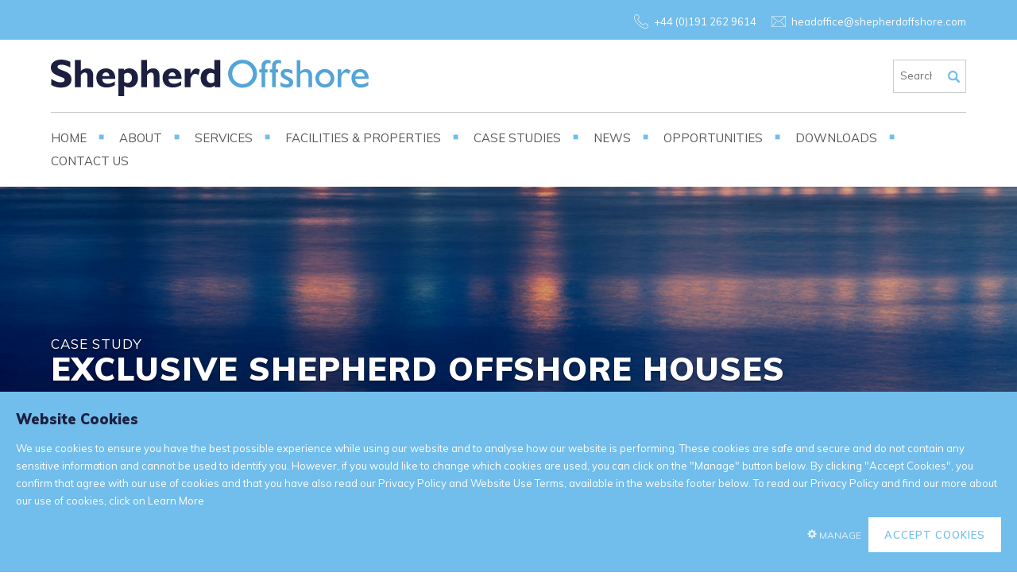

--- FILE ---
content_type: text/html; charset=UTF-8
request_url: https://shepherdoffshore.com/casestudies/exclusive-shepherd-offshore-houses-development/
body_size: 41819
content:
<!DOCTYPE html>
<html lang="en">
    <head>
        <meta charset="utf-8" />
        <title>Exclusive Shepherd Offshore Houses Development | Shepherd Offshore </title>
        <meta name="viewport" content="width=device-width, initial-scale=1, minimal-ui">
        <link href="https://fonts.googleapis.com/css?family=Muli:300,400,700,600,900|Poppins:500,700" rel="stylesheet">
        <link href="https://shepherdoffshore.com/wp-content/themes/sos/assets/css/style.css?v=7" rel="stylesheet" type="text/css">       
        <meta name='robots' content='index, follow, max-image-preview:large, max-snippet:-1, max-video-preview:-1' />

	<!-- This site is optimized with the Yoast SEO plugin v20.0 - https://yoast.com/wordpress/plugins/seo/ -->
	<link rel="canonical" href="https://shepherdoffshore.com/casestudies/exclusive-shepherd-offshore-houses-development/" />
	<meta property="og:locale" content="en_GB" />
	<meta property="og:type" content="article" />
	<meta property="og:title" content="Exclusive Shepherd Offshore Houses Development | Shepherd Offshore" />
	<meta property="og:description" content="Services Provided and Sector: Shepherd Offshore provided full contractual support to level, build and inform building design to offer premier houses in a premier location." />
	<meta property="og:url" content="https://shepherdoffshore.com/casestudies/exclusive-shepherd-offshore-houses-development/" />
	<meta property="og:site_name" content="Shepherd Offshore" />
	<meta property="article:modified_time" content="2022-06-01T10:31:44+00:00" />
	<meta property="og:image" content="https://shepherdoffshore.com/wp-content/uploads/2022/06/4987-6.jpg" />
	<meta property="og:image:width" content="1172" />
	<meta property="og:image:height" content="748" />
	<meta property="og:image:type" content="image/jpeg" />
	<meta name="twitter:card" content="summary_large_image" />
	<meta name="twitter:label1" content="Estimated reading time" />
	<meta name="twitter:data1" content="1 minute" />
	<script type="application/ld+json" class="yoast-schema-graph">{"@context":"https://schema.org","@graph":[{"@type":"WebPage","@id":"https://shepherdoffshore.com/casestudies/exclusive-shepherd-offshore-houses-development/","url":"https://shepherdoffshore.com/casestudies/exclusive-shepherd-offshore-houses-development/","name":"Exclusive Shepherd Offshore Houses Development | Shepherd Offshore","isPartOf":{"@id":"https://shepherdoffshore.com/#website"},"primaryImageOfPage":{"@id":"https://shepherdoffshore.com/casestudies/exclusive-shepherd-offshore-houses-development/#primaryimage"},"image":{"@id":"https://shepherdoffshore.com/casestudies/exclusive-shepherd-offshore-houses-development/#primaryimage"},"thumbnailUrl":"https://shepherdoffshore.com/wp-content/uploads/2022/06/4987-6.jpg","datePublished":"2022-06-01T10:28:10+00:00","dateModified":"2022-06-01T10:31:44+00:00","breadcrumb":{"@id":"https://shepherdoffshore.com/casestudies/exclusive-shepherd-offshore-houses-development/#breadcrumb"},"inLanguage":"en-GB","potentialAction":[{"@type":"ReadAction","target":["https://shepherdoffshore.com/casestudies/exclusive-shepherd-offshore-houses-development/"]}]},{"@type":"ImageObject","inLanguage":"en-GB","@id":"https://shepherdoffshore.com/casestudies/exclusive-shepherd-offshore-houses-development/#primaryimage","url":"https://shepherdoffshore.com/wp-content/uploads/2022/06/4987-6.jpg","contentUrl":"https://shepherdoffshore.com/wp-content/uploads/2022/06/4987-6.jpg","width":1172,"height":748},{"@type":"BreadcrumbList","@id":"https://shepherdoffshore.com/casestudies/exclusive-shepherd-offshore-houses-development/#breadcrumb","itemListElement":[{"@type":"ListItem","position":1,"name":"Home","item":"https://shepherdoffshore.com/"},{"@type":"ListItem","position":2,"name":"Case Studies","item":"https://shepherdoffshore.com/casestudies/"},{"@type":"ListItem","position":3,"name":"Exclusive Shepherd Offshore Houses Development"}]},{"@type":"WebSite","@id":"https://shepherdoffshore.com/#website","url":"https://shepherdoffshore.com/","name":"Shepherd Offshore","description":"Delivering the best solutions","potentialAction":[{"@type":"SearchAction","target":{"@type":"EntryPoint","urlTemplate":"https://shepherdoffshore.com/?s={search_term_string}"},"query-input":"required name=search_term_string"}],"inLanguage":"en-GB"}]}</script>
	<!-- / Yoast SEO plugin. -->


<link rel='stylesheet' id='wp-block-library-css' href='https://shepherdoffshore.com/wp-includes/css/dist/block-library/style.min.css?ver=6.1.9' type='text/css' media='all' />
<link rel='stylesheet' id='classic-theme-styles-css' href='https://shepherdoffshore.com/wp-includes/css/classic-themes.min.css?ver=1' type='text/css' media='all' />
<style id='global-styles-inline-css' type='text/css'>
body{--wp--preset--color--black: #000000;--wp--preset--color--cyan-bluish-gray: #abb8c3;--wp--preset--color--white: #ffffff;--wp--preset--color--pale-pink: #f78da7;--wp--preset--color--vivid-red: #cf2e2e;--wp--preset--color--luminous-vivid-orange: #ff6900;--wp--preset--color--luminous-vivid-amber: #fcb900;--wp--preset--color--light-green-cyan: #7bdcb5;--wp--preset--color--vivid-green-cyan: #00d084;--wp--preset--color--pale-cyan-blue: #8ed1fc;--wp--preset--color--vivid-cyan-blue: #0693e3;--wp--preset--color--vivid-purple: #9b51e0;--wp--preset--gradient--vivid-cyan-blue-to-vivid-purple: linear-gradient(135deg,rgba(6,147,227,1) 0%,rgb(155,81,224) 100%);--wp--preset--gradient--light-green-cyan-to-vivid-green-cyan: linear-gradient(135deg,rgb(122,220,180) 0%,rgb(0,208,130) 100%);--wp--preset--gradient--luminous-vivid-amber-to-luminous-vivid-orange: linear-gradient(135deg,rgba(252,185,0,1) 0%,rgba(255,105,0,1) 100%);--wp--preset--gradient--luminous-vivid-orange-to-vivid-red: linear-gradient(135deg,rgba(255,105,0,1) 0%,rgb(207,46,46) 100%);--wp--preset--gradient--very-light-gray-to-cyan-bluish-gray: linear-gradient(135deg,rgb(238,238,238) 0%,rgb(169,184,195) 100%);--wp--preset--gradient--cool-to-warm-spectrum: linear-gradient(135deg,rgb(74,234,220) 0%,rgb(151,120,209) 20%,rgb(207,42,186) 40%,rgb(238,44,130) 60%,rgb(251,105,98) 80%,rgb(254,248,76) 100%);--wp--preset--gradient--blush-light-purple: linear-gradient(135deg,rgb(255,206,236) 0%,rgb(152,150,240) 100%);--wp--preset--gradient--blush-bordeaux: linear-gradient(135deg,rgb(254,205,165) 0%,rgb(254,45,45) 50%,rgb(107,0,62) 100%);--wp--preset--gradient--luminous-dusk: linear-gradient(135deg,rgb(255,203,112) 0%,rgb(199,81,192) 50%,rgb(65,88,208) 100%);--wp--preset--gradient--pale-ocean: linear-gradient(135deg,rgb(255,245,203) 0%,rgb(182,227,212) 50%,rgb(51,167,181) 100%);--wp--preset--gradient--electric-grass: linear-gradient(135deg,rgb(202,248,128) 0%,rgb(113,206,126) 100%);--wp--preset--gradient--midnight: linear-gradient(135deg,rgb(2,3,129) 0%,rgb(40,116,252) 100%);--wp--preset--duotone--dark-grayscale: url('#wp-duotone-dark-grayscale');--wp--preset--duotone--grayscale: url('#wp-duotone-grayscale');--wp--preset--duotone--purple-yellow: url('#wp-duotone-purple-yellow');--wp--preset--duotone--blue-red: url('#wp-duotone-blue-red');--wp--preset--duotone--midnight: url('#wp-duotone-midnight');--wp--preset--duotone--magenta-yellow: url('#wp-duotone-magenta-yellow');--wp--preset--duotone--purple-green: url('#wp-duotone-purple-green');--wp--preset--duotone--blue-orange: url('#wp-duotone-blue-orange');--wp--preset--font-size--small: 13px;--wp--preset--font-size--medium: 20px;--wp--preset--font-size--large: 36px;--wp--preset--font-size--x-large: 42px;--wp--preset--spacing--20: 0.44rem;--wp--preset--spacing--30: 0.67rem;--wp--preset--spacing--40: 1rem;--wp--preset--spacing--50: 1.5rem;--wp--preset--spacing--60: 2.25rem;--wp--preset--spacing--70: 3.38rem;--wp--preset--spacing--80: 5.06rem;}:where(.is-layout-flex){gap: 0.5em;}body .is-layout-flow > .alignleft{float: left;margin-inline-start: 0;margin-inline-end: 2em;}body .is-layout-flow > .alignright{float: right;margin-inline-start: 2em;margin-inline-end: 0;}body .is-layout-flow > .aligncenter{margin-left: auto !important;margin-right: auto !important;}body .is-layout-constrained > .alignleft{float: left;margin-inline-start: 0;margin-inline-end: 2em;}body .is-layout-constrained > .alignright{float: right;margin-inline-start: 2em;margin-inline-end: 0;}body .is-layout-constrained > .aligncenter{margin-left: auto !important;margin-right: auto !important;}body .is-layout-constrained > :where(:not(.alignleft):not(.alignright):not(.alignfull)){max-width: var(--wp--style--global--content-size);margin-left: auto !important;margin-right: auto !important;}body .is-layout-constrained > .alignwide{max-width: var(--wp--style--global--wide-size);}body .is-layout-flex{display: flex;}body .is-layout-flex{flex-wrap: wrap;align-items: center;}body .is-layout-flex > *{margin: 0;}:where(.wp-block-columns.is-layout-flex){gap: 2em;}.has-black-color{color: var(--wp--preset--color--black) !important;}.has-cyan-bluish-gray-color{color: var(--wp--preset--color--cyan-bluish-gray) !important;}.has-white-color{color: var(--wp--preset--color--white) !important;}.has-pale-pink-color{color: var(--wp--preset--color--pale-pink) !important;}.has-vivid-red-color{color: var(--wp--preset--color--vivid-red) !important;}.has-luminous-vivid-orange-color{color: var(--wp--preset--color--luminous-vivid-orange) !important;}.has-luminous-vivid-amber-color{color: var(--wp--preset--color--luminous-vivid-amber) !important;}.has-light-green-cyan-color{color: var(--wp--preset--color--light-green-cyan) !important;}.has-vivid-green-cyan-color{color: var(--wp--preset--color--vivid-green-cyan) !important;}.has-pale-cyan-blue-color{color: var(--wp--preset--color--pale-cyan-blue) !important;}.has-vivid-cyan-blue-color{color: var(--wp--preset--color--vivid-cyan-blue) !important;}.has-vivid-purple-color{color: var(--wp--preset--color--vivid-purple) !important;}.has-black-background-color{background-color: var(--wp--preset--color--black) !important;}.has-cyan-bluish-gray-background-color{background-color: var(--wp--preset--color--cyan-bluish-gray) !important;}.has-white-background-color{background-color: var(--wp--preset--color--white) !important;}.has-pale-pink-background-color{background-color: var(--wp--preset--color--pale-pink) !important;}.has-vivid-red-background-color{background-color: var(--wp--preset--color--vivid-red) !important;}.has-luminous-vivid-orange-background-color{background-color: var(--wp--preset--color--luminous-vivid-orange) !important;}.has-luminous-vivid-amber-background-color{background-color: var(--wp--preset--color--luminous-vivid-amber) !important;}.has-light-green-cyan-background-color{background-color: var(--wp--preset--color--light-green-cyan) !important;}.has-vivid-green-cyan-background-color{background-color: var(--wp--preset--color--vivid-green-cyan) !important;}.has-pale-cyan-blue-background-color{background-color: var(--wp--preset--color--pale-cyan-blue) !important;}.has-vivid-cyan-blue-background-color{background-color: var(--wp--preset--color--vivid-cyan-blue) !important;}.has-vivid-purple-background-color{background-color: var(--wp--preset--color--vivid-purple) !important;}.has-black-border-color{border-color: var(--wp--preset--color--black) !important;}.has-cyan-bluish-gray-border-color{border-color: var(--wp--preset--color--cyan-bluish-gray) !important;}.has-white-border-color{border-color: var(--wp--preset--color--white) !important;}.has-pale-pink-border-color{border-color: var(--wp--preset--color--pale-pink) !important;}.has-vivid-red-border-color{border-color: var(--wp--preset--color--vivid-red) !important;}.has-luminous-vivid-orange-border-color{border-color: var(--wp--preset--color--luminous-vivid-orange) !important;}.has-luminous-vivid-amber-border-color{border-color: var(--wp--preset--color--luminous-vivid-amber) !important;}.has-light-green-cyan-border-color{border-color: var(--wp--preset--color--light-green-cyan) !important;}.has-vivid-green-cyan-border-color{border-color: var(--wp--preset--color--vivid-green-cyan) !important;}.has-pale-cyan-blue-border-color{border-color: var(--wp--preset--color--pale-cyan-blue) !important;}.has-vivid-cyan-blue-border-color{border-color: var(--wp--preset--color--vivid-cyan-blue) !important;}.has-vivid-purple-border-color{border-color: var(--wp--preset--color--vivid-purple) !important;}.has-vivid-cyan-blue-to-vivid-purple-gradient-background{background: var(--wp--preset--gradient--vivid-cyan-blue-to-vivid-purple) !important;}.has-light-green-cyan-to-vivid-green-cyan-gradient-background{background: var(--wp--preset--gradient--light-green-cyan-to-vivid-green-cyan) !important;}.has-luminous-vivid-amber-to-luminous-vivid-orange-gradient-background{background: var(--wp--preset--gradient--luminous-vivid-amber-to-luminous-vivid-orange) !important;}.has-luminous-vivid-orange-to-vivid-red-gradient-background{background: var(--wp--preset--gradient--luminous-vivid-orange-to-vivid-red) !important;}.has-very-light-gray-to-cyan-bluish-gray-gradient-background{background: var(--wp--preset--gradient--very-light-gray-to-cyan-bluish-gray) !important;}.has-cool-to-warm-spectrum-gradient-background{background: var(--wp--preset--gradient--cool-to-warm-spectrum) !important;}.has-blush-light-purple-gradient-background{background: var(--wp--preset--gradient--blush-light-purple) !important;}.has-blush-bordeaux-gradient-background{background: var(--wp--preset--gradient--blush-bordeaux) !important;}.has-luminous-dusk-gradient-background{background: var(--wp--preset--gradient--luminous-dusk) !important;}.has-pale-ocean-gradient-background{background: var(--wp--preset--gradient--pale-ocean) !important;}.has-electric-grass-gradient-background{background: var(--wp--preset--gradient--electric-grass) !important;}.has-midnight-gradient-background{background: var(--wp--preset--gradient--midnight) !important;}.has-small-font-size{font-size: var(--wp--preset--font-size--small) !important;}.has-medium-font-size{font-size: var(--wp--preset--font-size--medium) !important;}.has-large-font-size{font-size: var(--wp--preset--font-size--large) !important;}.has-x-large-font-size{font-size: var(--wp--preset--font-size--x-large) !important;}
.wp-block-navigation a:where(:not(.wp-element-button)){color: inherit;}
:where(.wp-block-columns.is-layout-flex){gap: 2em;}
.wp-block-pullquote{font-size: 1.5em;line-height: 1.6;}
</style>
<link rel='stylesheet' id='contact-form-7-css' href='https://shepherdoffshore.com/wp-content/plugins/contact-form-7/includes/css/styles.css?ver=5.7.3' type='text/css' media='all' />
<link rel='stylesheet' id='dashicons-css' href='https://shepherdoffshore.com/wp-includes/css/dashicons.min.css?ver=6.1.9' type='text/css' media='all' />
<link rel="https://api.w.org/" href="https://shepherdoffshore.com/wp-json/" /><link rel='shortlink' href='https://shepherdoffshore.com/?p=4062' />
<link rel="alternate" type="application/json+oembed" href="https://shepherdoffshore.com/wp-json/oembed/1.0/embed?url=https%3A%2F%2Fshepherdoffshore.com%2Fcasestudies%2Fexclusive-shepherd-offshore-houses-development%2F" />
<link rel="alternate" type="text/xml+oembed" href="https://shepherdoffshore.com/wp-json/oembed/1.0/embed?url=https%3A%2F%2Fshepherdoffshore.com%2Fcasestudies%2Fexclusive-shepherd-offshore-houses-development%2F&#038;format=xml" />
<link rel="icon" href="https://shepherdoffshore.com/wp-content/uploads/2018/08/cropped-favicon-32x32.png" sizes="32x32" />
<link rel="icon" href="https://shepherdoffshore.com/wp-content/uploads/2018/08/cropped-favicon-192x192.png" sizes="192x192" />
<link rel="apple-touch-icon" href="https://shepherdoffshore.com/wp-content/uploads/2018/08/cropped-favicon-180x180.png" />
<meta name="msapplication-TileImage" content="https://shepherdoffshore.com/wp-content/uploads/2018/08/cropped-favicon-270x270.png" />
        <!--[if lt IE 9]><script src="http://html5shim.googlecode.com/svn/trunk/html5.js"></script><![endif]-->  
        <meta name="google-site-verification" content="C97fPjhAYw_QudV76x5mbYyMl5YsN7RmK3zXmsV24OU" />
    </head>
    <body class="video-wrap">     
    <div id="main"> 
        <div class="top outer">
    <div class="inner">
        <ul>
            <li class="top-tel"><a href="tel:+441912629614">+44 (0)191 262 9614</a></li>
            <li  class="top-email"><a href="mailto:headoffice@shepherdoffshore.com">headoffice@shepherdoffshore.com</a></li>
        </ul>
    </div>
</div>
<header class="main-header outer">
    <div class="inner">
        <div class="logo">
         <a href="https://shepherdoffshore.com"> <img src="https://shepherdoffshore.com/wp-content/themes/sos/assets/images/shepherd-offshore.svg" alt="Shepherd Offshore" width="400" height="47" ></a>
        </div>
          <div class="slidemenu">
                <span onclick="openNav()"><img src="https://shepherdoffshore.com/wp-content/themes/sos/assets/images/menu.svg" alt="open menu" width="50" height="50" ></span>
            </div>
        
        <div class="search">
                       <div class="search-container">
                        <form role="search" method="get" class="search-form" action="https://shepherdoffshore.com/">
                            <label>	
                                <input type="search" class="searchbox" placeholder="Search…" value="" name="s" title="Search for:" />
                            </label>
                            <input type="submit" class="search-submit" value="Search" />
                        </form>                  
                    </div>
                </div>
    </div>
</header>

<nav class="main-nav outer">
    <div class="inner">
    <ul id="menu-top" class="menu"><li><a href="https://shepherdoffshore.com/">Home</a></li>
<li class="dropmenu"><a href="#">About</a>
<ul class="sub-menu">
	<li><a href="https://shepherdoffshore.com/about-us/">About Us</a></li>
	<li><a href="https://shepherdoffshore.com/about-us/company-history/">Company History</a></li>
	<li><a href="https://shepherdoffshore.com/about-us/sporting-history/">Sporting History</a></li>
	<li><a href="https://shepherdoffshore.com/about-us/mission-statement-vision-and-values/">Mission Statement, Vision and Values</a></li>
	<li><a href="https://shepherdoffshore.com/about-us/integrity/">Integrity</a></li>
	<li><a href="https://shepherdoffshore.com/about-us/hseq/">HSEQ</a></li>
	<li><a href="https://shepherdoffshore.com/about-us/security-commitment/">Security Commitment</a></li>
	<li><a href="https://shepherdoffshore.com/about-us/the-team/">Our Team</a></li>
	<li><a href="https://shepherdoffshore.com/about-us/testimonials/">Testimonials</a></li>
	<li><a href="https://shepherdoffshore.com/about-us/corporate-social-responsibility/">Corporate Social Responsibility</a></li>
</ul>
</li>
<li><a href="https://shepherdoffshore.com/services/">Services</a></li>
<li class="dropmenu"><a href="#">Facilities &#038; Properties</a>
<ul class="sub-menu">
	<li><a href="https://shepherdoffshore.com/facilities-properties/offshore-technology-park/">Offshore Technology Park</a></li>
	<li><a href="https://shepherdoffshore.com/facilities-properties/neptune-energy-park/">Neptune Energy Park</a></li>
	<li><a href="https://shepherdoffshore.com/facilities-properties/swans-energy-park/">Swans Energy Park</a></li>
	<li><a href="https://shepherdoffshore.com/facilities-properties/halbeath-interchange/">Halbeath Interchange</a></li>
	<li><a href="https://shepherdoffshore.com/facilities-properties/mitford-estates/">Mitford Estate</a></li>
</ul>
</li>
<li><a href="http://shepherdoffshore.com/casestudies">Case Studies</a></li>
<li><a href="https://shepherdoffshore.com/news/">News</a></li>
<li><a href="http://shepherdoffshore.com/opportunities/">Opportunities</a></li>
<li><a href="https://shepherdoffshore.com/about-us/downloads/">Downloads</a></li>
<li class="dropmenu"><a href="#">Contact Us</a>
<ul class="sub-menu">
	<li><a href="https://shepherdoffshore.com/contact-us/">Enquiries</a></li>
	<li><a href="https://shepherdoffshore.com/careers/">Careers</a></li>
	<li><a href="https://shepherdoffshore.com/contact-us/site-inductions/">Site Inductions</a></li>
</ul>
</li>
</ul>    </div>
</nav><div class="page-heading outer">
    <div class="inner">
        <div class="heading-text">
   <span>Case Study</span>
            <h1>Exclusive Shepherd Offshore Houses Development</h1>
                  </div>
    </div>
</div>
<div class="maincontent content-pad outer ">
    <div class="inner">
       
                            
                
                <main class="thecontent blog-single case-single">    
            <article>
              <img width="800" height="450" src="https://shepherdoffshore.com/wp-content/uploads/2022/06/4987-6-800x450.jpg" class="attachment-image-case size-image-case wp-post-image" alt="" decoding="async" /> 

            <h3>Services Provided and Sector:</h3>
<p>Shepherd Offshore provided full contractual support to level, build and inform building design to offer premier houses in a premier location.</p>
<hr />
<h3>Project Specifications:</h3>
<p>The homes have been designed by the world-leading Northeast Architect, IDP Partnership. Designing the homes utilising local materials with some feature stone detailing in Winstone, quarried in Northumberland, built by local tradesmen to deliver contemporary properties fitting with traditional and historic design. All homes were delivered with a 10-year Checkmate Warranty.</p>
<a href="https://shepherdoffshore.com/casestudies/exclusive-shepherd-offshore-houses-development/house-type-c/" rel="attachment wp-att-4063"><img decoding="async" loading="lazy" class="alignleft wp-image-4063" src="https://shepherdoffshore.com/wp-content/uploads/2022/06/House-Type-C-600x485.png" alt="" width="400" height="323" srcset="https://shepherdoffshore.com/wp-content/uploads/2022/06/House-Type-C-600x485.png 600w, https://shepherdoffshore.com/wp-content/uploads/2022/06/House-Type-C-951x768.png 951w, https://shepherdoffshore.com/wp-content/uploads/2022/06/House-Type-C-768x620.png 768w, https://shepherdoffshore.com/wp-content/uploads/2022/06/House-Type-C.png 1268w" sizes="(max-width: 400px) 100vw, 400px" /></a>
<a href="https://shepherdoffshore.com/casestudies/exclusive-shepherd-offshore-houses-development/house-type-b/" rel="attachment wp-att-4065"><img decoding="async" loading="lazy" class="wp-image-4065 alignnone" src="https://shepherdoffshore.com/wp-content/uploads/2022/06/House-Type-B-600x484.png" alt="" width="401" height="323" srcset="https://shepherdoffshore.com/wp-content/uploads/2022/06/House-Type-B-600x484.png 600w, https://shepherdoffshore.com/wp-content/uploads/2022/06/House-Type-B-953x768.png 953w, https://shepherdoffshore.com/wp-content/uploads/2022/06/House-Type-B-768x619.png 768w, https://shepherdoffshore.com/wp-content/uploads/2022/06/House-Type-B.png 1267w" sizes="(max-width: 401px) 100vw, 401px" /></a><img decoding="async" loading="lazy" class="wp-image-4064 alignnone" src="https://shepherdoffshore.com/wp-content/uploads/2022/06/House-type-A-600x483.png" alt="" width="400" height="322" srcset="https://shepherdoffshore.com/wp-content/uploads/2022/06/House-type-A-600x483.png 600w, https://shepherdoffshore.com/wp-content/uploads/2022/06/House-type-A-953x768.png 953w, https://shepherdoffshore.com/wp-content/uploads/2022/06/House-type-A-768x619.png 768w, https://shepherdoffshore.com/wp-content/uploads/2022/06/House-type-A.png 1275w" sizes="(max-width: 400px) 100vw, 400px" />
<hr />
<h3>Project Team Skills</h3>
<p>Our consultants, associates and engineers offer considerable long-term experience in a wide range of specialisms, working with developers, industry, planners and local authorities to deliver value time and again.</p>
<a href="https://shepherdoffshore.com/casestudies/exclusive-shepherd-offshore-houses-development/4987-1/" rel="attachment wp-att-4066"><img decoding="async" loading="lazy" class="alignleft  wp-image-4066" src="https://shepherdoffshore.com/wp-content/uploads/2022/06/4987-1-600x450.jpg" alt="" width="465" height="349" srcset="https://shepherdoffshore.com/wp-content/uploads/2022/06/4987-1-600x450.jpg 600w, https://shepherdoffshore.com/wp-content/uploads/2022/06/4987-1.jpg 640w" sizes="(max-width: 465px) 100vw, 465px" /></a>
<p>&nbsp;</p>
<p>&nbsp;</p>
<p>&nbsp;</p>
<p>&nbsp;</p>
<p>&nbsp;</p>
<p>&nbsp;</p>
<p>&nbsp;</p>
<hr />
<h3>Shepherd Offshore Comments:</h3>
<p>“Working in partnership with Elliot Associates, Bellway Homes, IDP Partnership and other suppliers showcased a consortium of local talent and capability resulting in quality and luxury homes that Shepherd Offshore were proud to be part of.”</p>
<hr />
<h3>Client Feedback:</h3>
<p>“We are delighted to be marketing these outstanding new homes at a time in which properties in coastal locations are in such high demand.” Bradley Hall new homes manager</p>
<p>“IDP Partnership-northern is delighted to have been involved in such a high quality contemporary residential development.” Keith Dillon, partner at IDPartnership-northern</p>
<a href="https://shepherdoffshore.com/casestudies/exclusive-shepherd-offshore-houses-development/4987-8/" rel="attachment wp-att-4067"><img decoding="async" loading="lazy" class="alignleft size-medium wp-image-4067" src="https://shepherdoffshore.com/wp-content/uploads/2022/06/4987-8-600x450.jpg" alt="" width="600" height="450" srcset="https://shepherdoffshore.com/wp-content/uploads/2022/06/4987-8-600x450.jpg 600w, https://shepherdoffshore.com/wp-content/uploads/2022/06/4987-8-1024x768.jpg 1024w, https://shepherdoffshore.com/wp-content/uploads/2022/06/4987-8-768x576.jpg 768w, https://shepherdoffshore.com/wp-content/uploads/2022/06/4987-8-1536x1152.jpg 1536w, https://shepherdoffshore.com/wp-content/uploads/2022/06/4987-8-2048x1536.jpg 2048w" sizes="(max-width: 600px) 100vw, 600px" /></a>
<a href="https://shepherdoffshore.com/casestudies/exclusive-shepherd-offshore-houses-development/4987-17/" rel="attachment wp-att-4068"><img decoding="async" loading="lazy" class="alignleft size-medium wp-image-4068" src="https://shepherdoffshore.com/wp-content/uploads/2022/06/4987-17-600x338.jpg" alt="" width="600" height="338" srcset="https://shepherdoffshore.com/wp-content/uploads/2022/06/4987-17-600x338.jpg 600w, https://shepherdoffshore.com/wp-content/uploads/2022/06/4987-17.jpg 640w" sizes="(max-width: 600px) 100vw, 600px" /></a>
<p>&nbsp;</p>
<p>&nbsp;</p>
<p>&nbsp;</p>
<p>&nbsp;</p>
<p>&nbsp;</p>
<p>&nbsp;</p>
<p>&nbsp;</p>
<p>&nbsp;</p>
<p>&nbsp;</p>
<p>&nbsp;</p>
<p>&nbsp;</p>
<p>&nbsp;</p>
 
            </article>
        </main>
        <aside class="sidebar">
    <section  class="widget archive">
 <h2>Sectors</h2>
                <ul>
                  	<li class="cat-item cat-item-4"><a href="https://shepherdoffshore.com/case_study/remediation-decommissioning/">Remediation / Decommissioning</a>
</li>
	<li class="cat-item cat-item-5"><a href="https://shepherdoffshore.com/case_study/oil-gas/">Oil &amp; Gas</a>
</li>
	<li class="cat-item cat-item-6"><a href="https://shepherdoffshore.com/case_study/offshore-renewables/">Offshore Renewables / Energy</a>
</li>
	<li class="cat-item cat-item-7"><a href="https://shepherdoffshore.com/case_study/land-property-development/">Land &amp; Property Development</a>
</li>
	<li class="cat-item cat-item-17"><a href="https://shepherdoffshore.com/case_study/construction/">Construction / Marine</a>
</li>
	<li class="cat-item cat-item-18"><a href="https://shepherdoffshore.com/case_study/transport-storage/">Logistics</a>
</li>
	<li class="cat-item cat-item-19"><a href="https://shepherdoffshore.com/case_study/media-entertainment/">Media / Entertainment</a>
</li>
              </ul>
    </section>

</aside> 
                                
                
        
       
    </div>
</div>



    <div class="prefooter outer">
    <div class="inner">
        <div class="pre-about">
            <h3>About Us</h3>
            <p>We are an established, innovative and driven organisation, working in partnership with employees, suppliers, local government and customers alike and we will stop at nothing to deliver the best solutions and expertise possible. Local teamwork, with global results.</p>
<p>The Company has strategically invested and developed local infrastructure which has directly attracted the Oil and Gas sector, Marine, Renewable Energy providers and Construction Industries to the Region &amp; beyond. All supported and communicated through our many corporate values based on responsible regeneration and partnership working.</p>
            <p><a href="https://shepherdoffshore.com/about-us" class="btn"> Learn More About Us </a></p>
            
           
        </div>
        <div class="pre-latest">
            <h3>Latest News</h3>
   
            
                <ul>
                <li> 
                   
                                <h4>Shepherd Offshore Attend Offshore Wind North East 2025</h4>
                                <p>Shepherd Offshore was delighted to recently attend Offshore Wind North East 2025 at the Beacon of Light hosted by NOF....  
                                    <a href="https://shepherdoffshore.com/shepherd-offshore-attend-offshore-wind-north-east-2025/"> Read More</a></p>
                           
                                         
                </li>
                    <li> 
                   
                                <h4>SMD Opens Subsea Technology Facility at Neptune Energy Park</h4>
                                <p>On Tuesday 14th October, subsea technology and services company SMD hosted the official opening day for SMD Tech Works, their...  
                                    <a href="https://shepherdoffshore.com/smd-opens-subsea-technology-facility-at-neptune-energy-park/"> Read More</a></p>
                           
                                         
                </li>
                    <li> 
                   
                                <h4>2025 Shepherd Offshore Trophy and Freddy Shepherd Cup in Honour of Freddy Shepherd</h4>
                                <p>On Saturday 26th of July, Shepherd Offshore commemorated the late chairman Freddy Shepherd with his annual company golf tournament, known...  
                                    <a href="https://shepherdoffshore.com/2025-shepherd-offshore-trophy-and-freddy-shepherd-cup-in-honour-of-freddy-shepherd/"> Read More</a></p>
                           
                                         
                </li>
                </ul>
            	
            
            
            
            
        </div>
    </div>    
</div>


<footer class="outer main-footer">
    <div class="inner">
        <div class="col2">
            <h3> Shepherd Offshore</h3>
            <p>The backbone of Shepherd Offshore is to offer first-class service, safety and flexibility and in turn promote a world-class reputation in all that we do, supported by a positive and user-friendly approach to all our partners.
</p>
			
							<p class="footer-logos">
											<span>
															<a href="https://www.linkedin.com/company/shepherdoffshore-group/" target="_blank"> 
									<img src="https://shepherdoffshore.com/wp-content/uploads/2023/02/LinkedIn_logo_initials-e1676286646786.png" alt=""  class="instagram-footer" height="52" width="40">
								</a>
													</span>
											<span>
															<a href="https://energicoast.co.uk/supply-chain-directory/shepherd-offshore/" target="_blank"> 
									<img src="https://shepherdoffshore.com/wp-content/uploads/2024/04/Energi-Coast-1-e1713433579638.png" alt=""  class="instagram-footer" height="52" width="40">
								</a>
													</span>
											<span>
															<a href="https://www.nof.co.uk/supply-chain-directory/shepherd-offshore/" target="_blank"> 
									<img src="https://shepherdoffshore.com/wp-content/uploads/2023/01/nof-e1676286787354.png" alt=""  class="instagram-footer" height="52" width="40">
								</a>
													</span>
											<span>
															<a href="https://www.globalunderwaterhub.com/detail.asp?cno=2421" target="_blank"> 
									<img src="https://shepherdoffshore.com/wp-content/uploads/2024/04/GUH-Member-Logo-Transparent-Background-1-e1713517871667.png" alt=""  class="instagram-footer" height="52" width="40">
								</a>
													</span>
											<span>
															<a href="https://investnortheastengland.co.uk/tyne-powered/home/" target="_blank"> 
									<img src="https://shepherdoffshore.com/wp-content/uploads/2023/01/TynePowered_Logo_Horizontal_Black-e1676286917826.jpg" alt=""  class="instagram-footer" height="52" width="40">
								</a>
													</span>
											<span>
															<a href="https://www.ukwa.org.uk/" target="_blank"> 
									<img src="https://shepherdoffshore.com/wp-content/uploads/2023/02/UKWA_NO-STRAP_JULY_2022-TRIMMED-1-e1677152462445.jpg" alt=""  class="instagram-footer" height="52" width="40">
								</a>
													</span>
									</p>
			        </div>

        <div class="col4">
            <h3>General Enquiries</h3>
            <p>Offshore Technology Park,<br />
1 Rendle Road,<br />
Walker,<br />
Newcastle upon Tyne, <br />
NE6 3NH<br />
United Kingdom<br />
<br />
</p>
        </div>

        <div class="col4">
            <h3>Telephone:</h3>
            <p><a href="tel:+441912629614"> +44 (0)191 262 9614</a></p>
            <h3>Fax:</h3>
            <p>+44 (0)191 263 9872</p>
            <h3>Email:</h3>
            <p><a href="mailto:headoffice@shepherdoffshore.com">headoffice@shepherdoffshore.com</a></p>
        </div>
        
    </div>
</footer>

<div class="legal outer">
    <ul>
        <li>
            &copy; 2026 Shepherd Offshore </li>

        <li><a href="https://shepherdoffshore.com/privacy-policy/">Privacy Policy</a></li>
<li><a target="_blank" rel="noopener" href="http://shepherdoffshore.com/?page_id=1245&#038;preview=true">Website Use Terms</a></li>
    </ul>

</div>





<div id="slideoverlay"></div>
<div id="slidermenu" class="sidenav">
    <a href="javascript:void(0)" class="closebtn" onclick="closeNav()">&times;</a>
    <ul>
        <li>  <form role="search" method="get" class="search-form" action="https://shepherdoffshore.com/">
                    
                                <input type="search" class="searchbox" placeholder="Search…" value="" name="s" title="Search for:" />
                            <input type="submit" class="btn" value="Search" />
                        </form> </li>
        <li><a href="https://shepherdoffshore.com/">Home</a></li>
<li class="dropmenu"><a href="#">About</a>
<ul class="sub-menu">
	<li><a href="https://shepherdoffshore.com/about-us/">About Us</a></li>
	<li><a href="https://shepherdoffshore.com/about-us/company-history/">Company History</a></li>
	<li><a href="https://shepherdoffshore.com/about-us/sporting-history/">Sporting History</a></li>
	<li><a href="https://shepherdoffshore.com/about-us/mission-statement-vision-and-values/">Mission Statement, Vision and Values</a></li>
	<li><a href="https://shepherdoffshore.com/about-us/integrity/">Integrity</a></li>
	<li><a href="https://shepherdoffshore.com/about-us/hseq/">HSEQ</a></li>
	<li><a href="https://shepherdoffshore.com/about-us/security-commitment/">Security Commitment</a></li>
	<li><a href="https://shepherdoffshore.com/about-us/the-team/">Our Team</a></li>
	<li><a href="https://shepherdoffshore.com/about-us/testimonials/">Testimonials</a></li>
	<li><a href="https://shepherdoffshore.com/about-us/corporate-social-responsibility/">Corporate Social Responsibility</a></li>
</ul>
</li>
<li><a href="https://shepherdoffshore.com/services/">Services</a></li>
<li class="dropmenu"><a href="#">Facilities &#038; Properties</a>
<ul class="sub-menu">
	<li><a href="https://shepherdoffshore.com/facilities-properties/offshore-technology-park/">Offshore Technology Park</a></li>
	<li><a href="https://shepherdoffshore.com/facilities-properties/neptune-energy-park/">Neptune Energy Park</a></li>
	<li><a href="https://shepherdoffshore.com/facilities-properties/swans-energy-park/">Swans Energy Park</a></li>
	<li><a href="https://shepherdoffshore.com/facilities-properties/halbeath-interchange/">Halbeath Interchange</a></li>
	<li><a href="https://shepherdoffshore.com/facilities-properties/mitford-estates/">Mitford Estate</a></li>
</ul>
</li>
<li><a href="http://shepherdoffshore.com/casestudies">Case Studies</a></li>
<li><a href="https://shepherdoffshore.com/news/">News</a></li>
<li><a href="http://shepherdoffshore.com/opportunities/">Opportunities</a></li>
<li><a href="https://shepherdoffshore.com/about-us/downloads/">Downloads</a></li>
<li class="dropmenu"><a href="#">Contact Us</a>
<ul class="sub-menu">
	<li><a href="https://shepherdoffshore.com/contact-us/">Enquiries</a></li>
	<li><a href="https://shepherdoffshore.com/careers/">Careers</a></li>
	<li><a href="https://shepherdoffshore.com/contact-us/site-inductions/">Site Inductions</a></li>
</ul>
</li>
    </ul>
</div>        <div id="cookie-popup" data-privacypolicy="https://shepherdoffshore.com/casestudies/exclusive-shepherd-offshore-houses-development/">
        <div class="cookie-popup-inner">
            <div class="cookie-popup-inner-first">
                <h2>Website Cookies</h2>                 
                <p>
                    We use cookies to ensure you have the best possible experience while using our website and to analyse how our website is performing. These cookies are safe and secure and do not contain any sensitive information and cannot be used to identify you. However, if you would like to change which cookies are used, you can click on the "Manage" button below. 
By clicking "Accept Cookies", you confirm that agree with our use of cookies and that you have also read our Privacy Policy and Website Use Terms, available in the website footer below. 
To read our Privacy Policy and find our more about our use of cookies, click on 
                     <a href="https://shepherdoffshore.com/privacy-policy/" class="cookie-policy-link">Learn More</a>                
                </p>                 <div class="cookie-popup-inner-first-options">
                    <a class="customise-cookies">Manage</a>
                    <button class="accept-cookies">Accept Cookies</button>
                </div>      
            </div>
            <div class="cookie-popup-inner-second">
                <div class="cookie-popup-inner-second-options">
                    <span>
                        <input type="checkbox" class="standard_cookie" value="1" readonly="readonly" checked="checked"  disabled="disabled" id="essential-cookies" /> 
                        <label for="essential-cookies">Essential </label>
                    </span>
                    <span>
                        <input type="checkbox" class="analytics_cookie" value="1" checked="checked" id="nonessential-cookies" /> 
                        <label for="nonessential-cookies">Analytics</label>
                    </span>
                </div>  

                <div class="cookie-popup-inner-second-submit">
                         <a class="close-cookies">Back</a>
                        <button class="accept-cookies">Accept Cookies</button>     
                </div>  
            </div>
        </div>
    </div>
    <script type='text/javascript' src='https://shepherdoffshore.com/wp-content/plugins/contact-form-7/includes/swv/js/index.js?ver=5.7.3' id='swv-js'></script>
<script type='text/javascript' id='contact-form-7-js-extra'>
/* <![CDATA[ */
var wpcf7 = {"api":{"root":"https:\/\/shepherdoffshore.com\/wp-json\/","namespace":"contact-form-7\/v1"}};
/* ]]> */
</script>
<script type='text/javascript' src='https://shepherdoffshore.com/wp-content/plugins/contact-form-7/includes/js/index.js?ver=5.7.3' id='contact-form-7-js'></script>
<script type='text/javascript' src='https://www.google.com/recaptcha/api.js?render=6LeIxMYpAAAAAKcTceTnd6iX0I3rHaNLoMls2Bde&#038;ver=3.0' id='google-recaptcha-js'></script>
<script type='text/javascript' src='https://shepherdoffshore.com/wp-includes/js/dist/vendor/regenerator-runtime.min.js?ver=0.13.9' id='regenerator-runtime-js'></script>
<script type='text/javascript' src='https://shepherdoffshore.com/wp-includes/js/dist/vendor/wp-polyfill.min.js?ver=3.15.0' id='wp-polyfill-js'></script>
<script type='text/javascript' id='wpcf7-recaptcha-js-extra'>
/* <![CDATA[ */
var wpcf7_recaptcha = {"sitekey":"6LeIxMYpAAAAAKcTceTnd6iX0I3rHaNLoMls2Bde","actions":{"homepage":"homepage","contactform":"contactform"}};
/* ]]> */
</script>
<script type='text/javascript' src='https://shepherdoffshore.com/wp-content/plugins/contact-form-7/modules/recaptcha/index.js?ver=5.7.3' id='wpcf7-recaptcha-js'></script>
    <script src="https://ajax.googleapis.com/ajax/libs/jquery/1.8.3/jquery.min.js" ></script>
    <script src="https://shepherdoffshore.com/wp-content/themes/sos/assets/js/main.min.js" ></script>   
    <script src="https://shepherdoffshore.com/wp-content/themes/sos/assets/js/functions.min.js"></script> 
    </div>
</body>
</html>



--- FILE ---
content_type: text/html; charset=utf-8
request_url: https://www.google.com/recaptcha/api2/anchor?ar=1&k=6LeIxMYpAAAAAKcTceTnd6iX0I3rHaNLoMls2Bde&co=aHR0cHM6Ly9zaGVwaGVyZG9mZnNob3JlLmNvbTo0NDM.&hl=en&v=PoyoqOPhxBO7pBk68S4YbpHZ&size=invisible&anchor-ms=20000&execute-ms=30000&cb=ihvo7k14hpfk
body_size: 48752
content:
<!DOCTYPE HTML><html dir="ltr" lang="en"><head><meta http-equiv="Content-Type" content="text/html; charset=UTF-8">
<meta http-equiv="X-UA-Compatible" content="IE=edge">
<title>reCAPTCHA</title>
<style type="text/css">
/* cyrillic-ext */
@font-face {
  font-family: 'Roboto';
  font-style: normal;
  font-weight: 400;
  font-stretch: 100%;
  src: url(//fonts.gstatic.com/s/roboto/v48/KFO7CnqEu92Fr1ME7kSn66aGLdTylUAMa3GUBHMdazTgWw.woff2) format('woff2');
  unicode-range: U+0460-052F, U+1C80-1C8A, U+20B4, U+2DE0-2DFF, U+A640-A69F, U+FE2E-FE2F;
}
/* cyrillic */
@font-face {
  font-family: 'Roboto';
  font-style: normal;
  font-weight: 400;
  font-stretch: 100%;
  src: url(//fonts.gstatic.com/s/roboto/v48/KFO7CnqEu92Fr1ME7kSn66aGLdTylUAMa3iUBHMdazTgWw.woff2) format('woff2');
  unicode-range: U+0301, U+0400-045F, U+0490-0491, U+04B0-04B1, U+2116;
}
/* greek-ext */
@font-face {
  font-family: 'Roboto';
  font-style: normal;
  font-weight: 400;
  font-stretch: 100%;
  src: url(//fonts.gstatic.com/s/roboto/v48/KFO7CnqEu92Fr1ME7kSn66aGLdTylUAMa3CUBHMdazTgWw.woff2) format('woff2');
  unicode-range: U+1F00-1FFF;
}
/* greek */
@font-face {
  font-family: 'Roboto';
  font-style: normal;
  font-weight: 400;
  font-stretch: 100%;
  src: url(//fonts.gstatic.com/s/roboto/v48/KFO7CnqEu92Fr1ME7kSn66aGLdTylUAMa3-UBHMdazTgWw.woff2) format('woff2');
  unicode-range: U+0370-0377, U+037A-037F, U+0384-038A, U+038C, U+038E-03A1, U+03A3-03FF;
}
/* math */
@font-face {
  font-family: 'Roboto';
  font-style: normal;
  font-weight: 400;
  font-stretch: 100%;
  src: url(//fonts.gstatic.com/s/roboto/v48/KFO7CnqEu92Fr1ME7kSn66aGLdTylUAMawCUBHMdazTgWw.woff2) format('woff2');
  unicode-range: U+0302-0303, U+0305, U+0307-0308, U+0310, U+0312, U+0315, U+031A, U+0326-0327, U+032C, U+032F-0330, U+0332-0333, U+0338, U+033A, U+0346, U+034D, U+0391-03A1, U+03A3-03A9, U+03B1-03C9, U+03D1, U+03D5-03D6, U+03F0-03F1, U+03F4-03F5, U+2016-2017, U+2034-2038, U+203C, U+2040, U+2043, U+2047, U+2050, U+2057, U+205F, U+2070-2071, U+2074-208E, U+2090-209C, U+20D0-20DC, U+20E1, U+20E5-20EF, U+2100-2112, U+2114-2115, U+2117-2121, U+2123-214F, U+2190, U+2192, U+2194-21AE, U+21B0-21E5, U+21F1-21F2, U+21F4-2211, U+2213-2214, U+2216-22FF, U+2308-230B, U+2310, U+2319, U+231C-2321, U+2336-237A, U+237C, U+2395, U+239B-23B7, U+23D0, U+23DC-23E1, U+2474-2475, U+25AF, U+25B3, U+25B7, U+25BD, U+25C1, U+25CA, U+25CC, U+25FB, U+266D-266F, U+27C0-27FF, U+2900-2AFF, U+2B0E-2B11, U+2B30-2B4C, U+2BFE, U+3030, U+FF5B, U+FF5D, U+1D400-1D7FF, U+1EE00-1EEFF;
}
/* symbols */
@font-face {
  font-family: 'Roboto';
  font-style: normal;
  font-weight: 400;
  font-stretch: 100%;
  src: url(//fonts.gstatic.com/s/roboto/v48/KFO7CnqEu92Fr1ME7kSn66aGLdTylUAMaxKUBHMdazTgWw.woff2) format('woff2');
  unicode-range: U+0001-000C, U+000E-001F, U+007F-009F, U+20DD-20E0, U+20E2-20E4, U+2150-218F, U+2190, U+2192, U+2194-2199, U+21AF, U+21E6-21F0, U+21F3, U+2218-2219, U+2299, U+22C4-22C6, U+2300-243F, U+2440-244A, U+2460-24FF, U+25A0-27BF, U+2800-28FF, U+2921-2922, U+2981, U+29BF, U+29EB, U+2B00-2BFF, U+4DC0-4DFF, U+FFF9-FFFB, U+10140-1018E, U+10190-1019C, U+101A0, U+101D0-101FD, U+102E0-102FB, U+10E60-10E7E, U+1D2C0-1D2D3, U+1D2E0-1D37F, U+1F000-1F0FF, U+1F100-1F1AD, U+1F1E6-1F1FF, U+1F30D-1F30F, U+1F315, U+1F31C, U+1F31E, U+1F320-1F32C, U+1F336, U+1F378, U+1F37D, U+1F382, U+1F393-1F39F, U+1F3A7-1F3A8, U+1F3AC-1F3AF, U+1F3C2, U+1F3C4-1F3C6, U+1F3CA-1F3CE, U+1F3D4-1F3E0, U+1F3ED, U+1F3F1-1F3F3, U+1F3F5-1F3F7, U+1F408, U+1F415, U+1F41F, U+1F426, U+1F43F, U+1F441-1F442, U+1F444, U+1F446-1F449, U+1F44C-1F44E, U+1F453, U+1F46A, U+1F47D, U+1F4A3, U+1F4B0, U+1F4B3, U+1F4B9, U+1F4BB, U+1F4BF, U+1F4C8-1F4CB, U+1F4D6, U+1F4DA, U+1F4DF, U+1F4E3-1F4E6, U+1F4EA-1F4ED, U+1F4F7, U+1F4F9-1F4FB, U+1F4FD-1F4FE, U+1F503, U+1F507-1F50B, U+1F50D, U+1F512-1F513, U+1F53E-1F54A, U+1F54F-1F5FA, U+1F610, U+1F650-1F67F, U+1F687, U+1F68D, U+1F691, U+1F694, U+1F698, U+1F6AD, U+1F6B2, U+1F6B9-1F6BA, U+1F6BC, U+1F6C6-1F6CF, U+1F6D3-1F6D7, U+1F6E0-1F6EA, U+1F6F0-1F6F3, U+1F6F7-1F6FC, U+1F700-1F7FF, U+1F800-1F80B, U+1F810-1F847, U+1F850-1F859, U+1F860-1F887, U+1F890-1F8AD, U+1F8B0-1F8BB, U+1F8C0-1F8C1, U+1F900-1F90B, U+1F93B, U+1F946, U+1F984, U+1F996, U+1F9E9, U+1FA00-1FA6F, U+1FA70-1FA7C, U+1FA80-1FA89, U+1FA8F-1FAC6, U+1FACE-1FADC, U+1FADF-1FAE9, U+1FAF0-1FAF8, U+1FB00-1FBFF;
}
/* vietnamese */
@font-face {
  font-family: 'Roboto';
  font-style: normal;
  font-weight: 400;
  font-stretch: 100%;
  src: url(//fonts.gstatic.com/s/roboto/v48/KFO7CnqEu92Fr1ME7kSn66aGLdTylUAMa3OUBHMdazTgWw.woff2) format('woff2');
  unicode-range: U+0102-0103, U+0110-0111, U+0128-0129, U+0168-0169, U+01A0-01A1, U+01AF-01B0, U+0300-0301, U+0303-0304, U+0308-0309, U+0323, U+0329, U+1EA0-1EF9, U+20AB;
}
/* latin-ext */
@font-face {
  font-family: 'Roboto';
  font-style: normal;
  font-weight: 400;
  font-stretch: 100%;
  src: url(//fonts.gstatic.com/s/roboto/v48/KFO7CnqEu92Fr1ME7kSn66aGLdTylUAMa3KUBHMdazTgWw.woff2) format('woff2');
  unicode-range: U+0100-02BA, U+02BD-02C5, U+02C7-02CC, U+02CE-02D7, U+02DD-02FF, U+0304, U+0308, U+0329, U+1D00-1DBF, U+1E00-1E9F, U+1EF2-1EFF, U+2020, U+20A0-20AB, U+20AD-20C0, U+2113, U+2C60-2C7F, U+A720-A7FF;
}
/* latin */
@font-face {
  font-family: 'Roboto';
  font-style: normal;
  font-weight: 400;
  font-stretch: 100%;
  src: url(//fonts.gstatic.com/s/roboto/v48/KFO7CnqEu92Fr1ME7kSn66aGLdTylUAMa3yUBHMdazQ.woff2) format('woff2');
  unicode-range: U+0000-00FF, U+0131, U+0152-0153, U+02BB-02BC, U+02C6, U+02DA, U+02DC, U+0304, U+0308, U+0329, U+2000-206F, U+20AC, U+2122, U+2191, U+2193, U+2212, U+2215, U+FEFF, U+FFFD;
}
/* cyrillic-ext */
@font-face {
  font-family: 'Roboto';
  font-style: normal;
  font-weight: 500;
  font-stretch: 100%;
  src: url(//fonts.gstatic.com/s/roboto/v48/KFO7CnqEu92Fr1ME7kSn66aGLdTylUAMa3GUBHMdazTgWw.woff2) format('woff2');
  unicode-range: U+0460-052F, U+1C80-1C8A, U+20B4, U+2DE0-2DFF, U+A640-A69F, U+FE2E-FE2F;
}
/* cyrillic */
@font-face {
  font-family: 'Roboto';
  font-style: normal;
  font-weight: 500;
  font-stretch: 100%;
  src: url(//fonts.gstatic.com/s/roboto/v48/KFO7CnqEu92Fr1ME7kSn66aGLdTylUAMa3iUBHMdazTgWw.woff2) format('woff2');
  unicode-range: U+0301, U+0400-045F, U+0490-0491, U+04B0-04B1, U+2116;
}
/* greek-ext */
@font-face {
  font-family: 'Roboto';
  font-style: normal;
  font-weight: 500;
  font-stretch: 100%;
  src: url(//fonts.gstatic.com/s/roboto/v48/KFO7CnqEu92Fr1ME7kSn66aGLdTylUAMa3CUBHMdazTgWw.woff2) format('woff2');
  unicode-range: U+1F00-1FFF;
}
/* greek */
@font-face {
  font-family: 'Roboto';
  font-style: normal;
  font-weight: 500;
  font-stretch: 100%;
  src: url(//fonts.gstatic.com/s/roboto/v48/KFO7CnqEu92Fr1ME7kSn66aGLdTylUAMa3-UBHMdazTgWw.woff2) format('woff2');
  unicode-range: U+0370-0377, U+037A-037F, U+0384-038A, U+038C, U+038E-03A1, U+03A3-03FF;
}
/* math */
@font-face {
  font-family: 'Roboto';
  font-style: normal;
  font-weight: 500;
  font-stretch: 100%;
  src: url(//fonts.gstatic.com/s/roboto/v48/KFO7CnqEu92Fr1ME7kSn66aGLdTylUAMawCUBHMdazTgWw.woff2) format('woff2');
  unicode-range: U+0302-0303, U+0305, U+0307-0308, U+0310, U+0312, U+0315, U+031A, U+0326-0327, U+032C, U+032F-0330, U+0332-0333, U+0338, U+033A, U+0346, U+034D, U+0391-03A1, U+03A3-03A9, U+03B1-03C9, U+03D1, U+03D5-03D6, U+03F0-03F1, U+03F4-03F5, U+2016-2017, U+2034-2038, U+203C, U+2040, U+2043, U+2047, U+2050, U+2057, U+205F, U+2070-2071, U+2074-208E, U+2090-209C, U+20D0-20DC, U+20E1, U+20E5-20EF, U+2100-2112, U+2114-2115, U+2117-2121, U+2123-214F, U+2190, U+2192, U+2194-21AE, U+21B0-21E5, U+21F1-21F2, U+21F4-2211, U+2213-2214, U+2216-22FF, U+2308-230B, U+2310, U+2319, U+231C-2321, U+2336-237A, U+237C, U+2395, U+239B-23B7, U+23D0, U+23DC-23E1, U+2474-2475, U+25AF, U+25B3, U+25B7, U+25BD, U+25C1, U+25CA, U+25CC, U+25FB, U+266D-266F, U+27C0-27FF, U+2900-2AFF, U+2B0E-2B11, U+2B30-2B4C, U+2BFE, U+3030, U+FF5B, U+FF5D, U+1D400-1D7FF, U+1EE00-1EEFF;
}
/* symbols */
@font-face {
  font-family: 'Roboto';
  font-style: normal;
  font-weight: 500;
  font-stretch: 100%;
  src: url(//fonts.gstatic.com/s/roboto/v48/KFO7CnqEu92Fr1ME7kSn66aGLdTylUAMaxKUBHMdazTgWw.woff2) format('woff2');
  unicode-range: U+0001-000C, U+000E-001F, U+007F-009F, U+20DD-20E0, U+20E2-20E4, U+2150-218F, U+2190, U+2192, U+2194-2199, U+21AF, U+21E6-21F0, U+21F3, U+2218-2219, U+2299, U+22C4-22C6, U+2300-243F, U+2440-244A, U+2460-24FF, U+25A0-27BF, U+2800-28FF, U+2921-2922, U+2981, U+29BF, U+29EB, U+2B00-2BFF, U+4DC0-4DFF, U+FFF9-FFFB, U+10140-1018E, U+10190-1019C, U+101A0, U+101D0-101FD, U+102E0-102FB, U+10E60-10E7E, U+1D2C0-1D2D3, U+1D2E0-1D37F, U+1F000-1F0FF, U+1F100-1F1AD, U+1F1E6-1F1FF, U+1F30D-1F30F, U+1F315, U+1F31C, U+1F31E, U+1F320-1F32C, U+1F336, U+1F378, U+1F37D, U+1F382, U+1F393-1F39F, U+1F3A7-1F3A8, U+1F3AC-1F3AF, U+1F3C2, U+1F3C4-1F3C6, U+1F3CA-1F3CE, U+1F3D4-1F3E0, U+1F3ED, U+1F3F1-1F3F3, U+1F3F5-1F3F7, U+1F408, U+1F415, U+1F41F, U+1F426, U+1F43F, U+1F441-1F442, U+1F444, U+1F446-1F449, U+1F44C-1F44E, U+1F453, U+1F46A, U+1F47D, U+1F4A3, U+1F4B0, U+1F4B3, U+1F4B9, U+1F4BB, U+1F4BF, U+1F4C8-1F4CB, U+1F4D6, U+1F4DA, U+1F4DF, U+1F4E3-1F4E6, U+1F4EA-1F4ED, U+1F4F7, U+1F4F9-1F4FB, U+1F4FD-1F4FE, U+1F503, U+1F507-1F50B, U+1F50D, U+1F512-1F513, U+1F53E-1F54A, U+1F54F-1F5FA, U+1F610, U+1F650-1F67F, U+1F687, U+1F68D, U+1F691, U+1F694, U+1F698, U+1F6AD, U+1F6B2, U+1F6B9-1F6BA, U+1F6BC, U+1F6C6-1F6CF, U+1F6D3-1F6D7, U+1F6E0-1F6EA, U+1F6F0-1F6F3, U+1F6F7-1F6FC, U+1F700-1F7FF, U+1F800-1F80B, U+1F810-1F847, U+1F850-1F859, U+1F860-1F887, U+1F890-1F8AD, U+1F8B0-1F8BB, U+1F8C0-1F8C1, U+1F900-1F90B, U+1F93B, U+1F946, U+1F984, U+1F996, U+1F9E9, U+1FA00-1FA6F, U+1FA70-1FA7C, U+1FA80-1FA89, U+1FA8F-1FAC6, U+1FACE-1FADC, U+1FADF-1FAE9, U+1FAF0-1FAF8, U+1FB00-1FBFF;
}
/* vietnamese */
@font-face {
  font-family: 'Roboto';
  font-style: normal;
  font-weight: 500;
  font-stretch: 100%;
  src: url(//fonts.gstatic.com/s/roboto/v48/KFO7CnqEu92Fr1ME7kSn66aGLdTylUAMa3OUBHMdazTgWw.woff2) format('woff2');
  unicode-range: U+0102-0103, U+0110-0111, U+0128-0129, U+0168-0169, U+01A0-01A1, U+01AF-01B0, U+0300-0301, U+0303-0304, U+0308-0309, U+0323, U+0329, U+1EA0-1EF9, U+20AB;
}
/* latin-ext */
@font-face {
  font-family: 'Roboto';
  font-style: normal;
  font-weight: 500;
  font-stretch: 100%;
  src: url(//fonts.gstatic.com/s/roboto/v48/KFO7CnqEu92Fr1ME7kSn66aGLdTylUAMa3KUBHMdazTgWw.woff2) format('woff2');
  unicode-range: U+0100-02BA, U+02BD-02C5, U+02C7-02CC, U+02CE-02D7, U+02DD-02FF, U+0304, U+0308, U+0329, U+1D00-1DBF, U+1E00-1E9F, U+1EF2-1EFF, U+2020, U+20A0-20AB, U+20AD-20C0, U+2113, U+2C60-2C7F, U+A720-A7FF;
}
/* latin */
@font-face {
  font-family: 'Roboto';
  font-style: normal;
  font-weight: 500;
  font-stretch: 100%;
  src: url(//fonts.gstatic.com/s/roboto/v48/KFO7CnqEu92Fr1ME7kSn66aGLdTylUAMa3yUBHMdazQ.woff2) format('woff2');
  unicode-range: U+0000-00FF, U+0131, U+0152-0153, U+02BB-02BC, U+02C6, U+02DA, U+02DC, U+0304, U+0308, U+0329, U+2000-206F, U+20AC, U+2122, U+2191, U+2193, U+2212, U+2215, U+FEFF, U+FFFD;
}
/* cyrillic-ext */
@font-face {
  font-family: 'Roboto';
  font-style: normal;
  font-weight: 900;
  font-stretch: 100%;
  src: url(//fonts.gstatic.com/s/roboto/v48/KFO7CnqEu92Fr1ME7kSn66aGLdTylUAMa3GUBHMdazTgWw.woff2) format('woff2');
  unicode-range: U+0460-052F, U+1C80-1C8A, U+20B4, U+2DE0-2DFF, U+A640-A69F, U+FE2E-FE2F;
}
/* cyrillic */
@font-face {
  font-family: 'Roboto';
  font-style: normal;
  font-weight: 900;
  font-stretch: 100%;
  src: url(//fonts.gstatic.com/s/roboto/v48/KFO7CnqEu92Fr1ME7kSn66aGLdTylUAMa3iUBHMdazTgWw.woff2) format('woff2');
  unicode-range: U+0301, U+0400-045F, U+0490-0491, U+04B0-04B1, U+2116;
}
/* greek-ext */
@font-face {
  font-family: 'Roboto';
  font-style: normal;
  font-weight: 900;
  font-stretch: 100%;
  src: url(//fonts.gstatic.com/s/roboto/v48/KFO7CnqEu92Fr1ME7kSn66aGLdTylUAMa3CUBHMdazTgWw.woff2) format('woff2');
  unicode-range: U+1F00-1FFF;
}
/* greek */
@font-face {
  font-family: 'Roboto';
  font-style: normal;
  font-weight: 900;
  font-stretch: 100%;
  src: url(//fonts.gstatic.com/s/roboto/v48/KFO7CnqEu92Fr1ME7kSn66aGLdTylUAMa3-UBHMdazTgWw.woff2) format('woff2');
  unicode-range: U+0370-0377, U+037A-037F, U+0384-038A, U+038C, U+038E-03A1, U+03A3-03FF;
}
/* math */
@font-face {
  font-family: 'Roboto';
  font-style: normal;
  font-weight: 900;
  font-stretch: 100%;
  src: url(//fonts.gstatic.com/s/roboto/v48/KFO7CnqEu92Fr1ME7kSn66aGLdTylUAMawCUBHMdazTgWw.woff2) format('woff2');
  unicode-range: U+0302-0303, U+0305, U+0307-0308, U+0310, U+0312, U+0315, U+031A, U+0326-0327, U+032C, U+032F-0330, U+0332-0333, U+0338, U+033A, U+0346, U+034D, U+0391-03A1, U+03A3-03A9, U+03B1-03C9, U+03D1, U+03D5-03D6, U+03F0-03F1, U+03F4-03F5, U+2016-2017, U+2034-2038, U+203C, U+2040, U+2043, U+2047, U+2050, U+2057, U+205F, U+2070-2071, U+2074-208E, U+2090-209C, U+20D0-20DC, U+20E1, U+20E5-20EF, U+2100-2112, U+2114-2115, U+2117-2121, U+2123-214F, U+2190, U+2192, U+2194-21AE, U+21B0-21E5, U+21F1-21F2, U+21F4-2211, U+2213-2214, U+2216-22FF, U+2308-230B, U+2310, U+2319, U+231C-2321, U+2336-237A, U+237C, U+2395, U+239B-23B7, U+23D0, U+23DC-23E1, U+2474-2475, U+25AF, U+25B3, U+25B7, U+25BD, U+25C1, U+25CA, U+25CC, U+25FB, U+266D-266F, U+27C0-27FF, U+2900-2AFF, U+2B0E-2B11, U+2B30-2B4C, U+2BFE, U+3030, U+FF5B, U+FF5D, U+1D400-1D7FF, U+1EE00-1EEFF;
}
/* symbols */
@font-face {
  font-family: 'Roboto';
  font-style: normal;
  font-weight: 900;
  font-stretch: 100%;
  src: url(//fonts.gstatic.com/s/roboto/v48/KFO7CnqEu92Fr1ME7kSn66aGLdTylUAMaxKUBHMdazTgWw.woff2) format('woff2');
  unicode-range: U+0001-000C, U+000E-001F, U+007F-009F, U+20DD-20E0, U+20E2-20E4, U+2150-218F, U+2190, U+2192, U+2194-2199, U+21AF, U+21E6-21F0, U+21F3, U+2218-2219, U+2299, U+22C4-22C6, U+2300-243F, U+2440-244A, U+2460-24FF, U+25A0-27BF, U+2800-28FF, U+2921-2922, U+2981, U+29BF, U+29EB, U+2B00-2BFF, U+4DC0-4DFF, U+FFF9-FFFB, U+10140-1018E, U+10190-1019C, U+101A0, U+101D0-101FD, U+102E0-102FB, U+10E60-10E7E, U+1D2C0-1D2D3, U+1D2E0-1D37F, U+1F000-1F0FF, U+1F100-1F1AD, U+1F1E6-1F1FF, U+1F30D-1F30F, U+1F315, U+1F31C, U+1F31E, U+1F320-1F32C, U+1F336, U+1F378, U+1F37D, U+1F382, U+1F393-1F39F, U+1F3A7-1F3A8, U+1F3AC-1F3AF, U+1F3C2, U+1F3C4-1F3C6, U+1F3CA-1F3CE, U+1F3D4-1F3E0, U+1F3ED, U+1F3F1-1F3F3, U+1F3F5-1F3F7, U+1F408, U+1F415, U+1F41F, U+1F426, U+1F43F, U+1F441-1F442, U+1F444, U+1F446-1F449, U+1F44C-1F44E, U+1F453, U+1F46A, U+1F47D, U+1F4A3, U+1F4B0, U+1F4B3, U+1F4B9, U+1F4BB, U+1F4BF, U+1F4C8-1F4CB, U+1F4D6, U+1F4DA, U+1F4DF, U+1F4E3-1F4E6, U+1F4EA-1F4ED, U+1F4F7, U+1F4F9-1F4FB, U+1F4FD-1F4FE, U+1F503, U+1F507-1F50B, U+1F50D, U+1F512-1F513, U+1F53E-1F54A, U+1F54F-1F5FA, U+1F610, U+1F650-1F67F, U+1F687, U+1F68D, U+1F691, U+1F694, U+1F698, U+1F6AD, U+1F6B2, U+1F6B9-1F6BA, U+1F6BC, U+1F6C6-1F6CF, U+1F6D3-1F6D7, U+1F6E0-1F6EA, U+1F6F0-1F6F3, U+1F6F7-1F6FC, U+1F700-1F7FF, U+1F800-1F80B, U+1F810-1F847, U+1F850-1F859, U+1F860-1F887, U+1F890-1F8AD, U+1F8B0-1F8BB, U+1F8C0-1F8C1, U+1F900-1F90B, U+1F93B, U+1F946, U+1F984, U+1F996, U+1F9E9, U+1FA00-1FA6F, U+1FA70-1FA7C, U+1FA80-1FA89, U+1FA8F-1FAC6, U+1FACE-1FADC, U+1FADF-1FAE9, U+1FAF0-1FAF8, U+1FB00-1FBFF;
}
/* vietnamese */
@font-face {
  font-family: 'Roboto';
  font-style: normal;
  font-weight: 900;
  font-stretch: 100%;
  src: url(//fonts.gstatic.com/s/roboto/v48/KFO7CnqEu92Fr1ME7kSn66aGLdTylUAMa3OUBHMdazTgWw.woff2) format('woff2');
  unicode-range: U+0102-0103, U+0110-0111, U+0128-0129, U+0168-0169, U+01A0-01A1, U+01AF-01B0, U+0300-0301, U+0303-0304, U+0308-0309, U+0323, U+0329, U+1EA0-1EF9, U+20AB;
}
/* latin-ext */
@font-face {
  font-family: 'Roboto';
  font-style: normal;
  font-weight: 900;
  font-stretch: 100%;
  src: url(//fonts.gstatic.com/s/roboto/v48/KFO7CnqEu92Fr1ME7kSn66aGLdTylUAMa3KUBHMdazTgWw.woff2) format('woff2');
  unicode-range: U+0100-02BA, U+02BD-02C5, U+02C7-02CC, U+02CE-02D7, U+02DD-02FF, U+0304, U+0308, U+0329, U+1D00-1DBF, U+1E00-1E9F, U+1EF2-1EFF, U+2020, U+20A0-20AB, U+20AD-20C0, U+2113, U+2C60-2C7F, U+A720-A7FF;
}
/* latin */
@font-face {
  font-family: 'Roboto';
  font-style: normal;
  font-weight: 900;
  font-stretch: 100%;
  src: url(//fonts.gstatic.com/s/roboto/v48/KFO7CnqEu92Fr1ME7kSn66aGLdTylUAMa3yUBHMdazQ.woff2) format('woff2');
  unicode-range: U+0000-00FF, U+0131, U+0152-0153, U+02BB-02BC, U+02C6, U+02DA, U+02DC, U+0304, U+0308, U+0329, U+2000-206F, U+20AC, U+2122, U+2191, U+2193, U+2212, U+2215, U+FEFF, U+FFFD;
}

</style>
<link rel="stylesheet" type="text/css" href="https://www.gstatic.com/recaptcha/releases/PoyoqOPhxBO7pBk68S4YbpHZ/styles__ltr.css">
<script nonce="NkkuoDLrqFSxSpBKnsvkMQ" type="text/javascript">window['__recaptcha_api'] = 'https://www.google.com/recaptcha/api2/';</script>
<script type="text/javascript" src="https://www.gstatic.com/recaptcha/releases/PoyoqOPhxBO7pBk68S4YbpHZ/recaptcha__en.js" nonce="NkkuoDLrqFSxSpBKnsvkMQ">
      
    </script></head>
<body><div id="rc-anchor-alert" class="rc-anchor-alert"></div>
<input type="hidden" id="recaptcha-token" value="[base64]">
<script type="text/javascript" nonce="NkkuoDLrqFSxSpBKnsvkMQ">
      recaptcha.anchor.Main.init("[\x22ainput\x22,[\x22bgdata\x22,\x22\x22,\[base64]/[base64]/[base64]/[base64]/[base64]/UltsKytdPUU6KEU8MjA0OD9SW2wrK109RT4+NnwxOTI6KChFJjY0NTEyKT09NTUyOTYmJk0rMTxjLmxlbmd0aCYmKGMuY2hhckNvZGVBdChNKzEpJjY0NTEyKT09NTYzMjA/[base64]/[base64]/[base64]/[base64]/[base64]/[base64]/[base64]\x22,\[base64]\\u003d\\u003d\x22,\x22wow3w4cJMUzDjMOgw6x/FHbCgMKJdSPDv0IIwrDCsCzCt0DDlAU4wq7Dsi/DvBV1NHhkw6PCuD/[base64]/Cn20hw5skEMKhw4jCncOcw5zCrsK7EsKIcyJUARTDgsOrw6olwrtzQGE9w7rDpEfDtsKuw5/CpsOQwrjCicO0wpcQV8KnWB/CuULDmsOHwohbC8K/[base64]/CnMOnwpPCiADCngnDqi8dw6LDksKjw4Qxw4FkfUTCgcK1w63Dn8OHbcOYDsOkwoBRw5g9YxrDgsKjwrnCliA3RWjCvsOtU8K0w7RuwrHCuUBLEsOKMsK7clPCjnICDG/DhHnDv8OzwpcndMK9asKjw59qFsKCP8Otw4XCiWfCgcO/w4A1bMOYSyk+H8OBw7nCt8ODw5TCg1Nxw7R7wp3CjkweODl/[base64]/CrMKWBSIWw6zDoQvCksOrJsKfw4AfwpAmw5VHQsOnNcK/[base64]/w77DvgLCtsKiAMKDA2PDnMKNw6TCnAvDqjkHw4PCsAxfe397wpdgDMOfM8KRw5PCsU3CqVHCs8K9eMKZCgJSbgYnw4nDm8K3w5TCu01sTSDDhBsoEcKaVQ4xRi/Dv3TDv3EnwoAGwqYXPcKLwrZjw6A5wrBsdMOPVmMbICPChwPChAU7RD4VXQHDjcKVw5c7w6zDv8OOw5dDwp/CtMKPEV94wr3CmBnCqHVYR8ObfMKFwrjCqcKOwqDClsOeURbDpMOkZHvDgAxHQTMww7FGwrMHw7bCmcKKwpPCusKDwqUrWBTDmRkKwqvCisKHbH1Ow6xAwrl/w5PCi8Kuw4zDjcOzfxZBwq0XwodRYBDCgcKAw7MNwoh3wrJFSUfDtcOwCCIgTB/[base64]/YMKeKcKjwojDpUhKR0dzdsKofsKqEsKHwp/CrsOrw4k4w4Rmw4XChykqwrHCtmnDoFfCvGzClEorw5nDgMKkAsK2wqxHUjMkwrHCicO8AHPCk0JawqUkw4VHI8K3dEQGXcKUH0XDsDZQwpwvwrHDisOZfcK/OMOSwphbw57ChsKATMKsecKFS8KKFEoIwo3CicK6Bz3CnXrDpMKqeVAvZxwiLznCksOzacONw7FEMMKSw6R+NVfCkAPCt17Cr3DCl8OseirDkMOvN8K6w4k/a8KgBBPCnsK3GgoRYcKPKgN/w4xFeMKQUzrDvMOMwobCoB91ZMKZdQUdwosxw4nCpsOzJsKBVMO6w4hUwrbDjsKzw5jDl1QzOsObw7pvwq7DrHIKw43DuS3CnMK9wqwCwpbDlQ/DuRNxw7hfasKVw5zCpGHDt8O1wpXDmcOXw5ETI8O9wqUUPcKAfcKfY8KLwqXDmAxqw4NHTnkHMWgBdzvDvMKFDw3CscO/[base64]/Dm8Kee24Ew49/f21uwrrDm8Osw4YfwoIbw59BwrjDoxYdbHLCsUokT8KAF8KlwqbDgTPCgSzCviQ9DsO1wohfMxXCqcO0wp3DnijCucKUw6/[base64]/CmFPDqcOLwovDgcOHQMO+w5fDhcKOw7x5DsO/AsK9w6s8wpxQw5F+woo6wpTDsMOZw4TDkUlSYsK0OcKPw75UwqrChMOiw5UHfChaw77DjFxuJSbDnHoYMsKGw717wrPCuQt5wovDviXDm8O0wrzDusOVw73Cu8Ktw5B3QsK9Kn/[base64]/[base64]/DucKoDsKaQgTDoHjCmsOOw6oTYUfDmhrCisOcw6LDnFYLcMOOw6suw4wHwrE1SDRNChA5w53DkikQScKpwrZfw4FEwrXCuMKYw73Cr2gbwpEKwp4kTk9wwqxtwpIEw6bDjj8Sw53CiMK8w6ZYX8KSQMOEwqA/wrfCpiDDoMOzw7zDhMK5wqUTYsOnw6UYTcObwrHDlsKVwppET8Ojwotuwr/Clw7CvMObwpATHcK8XVM+wpHCg8KhHsKbPllyd8Opw5JAXMKTecKIw7IJKCY1TsO6BcKcwql+EsKpScOCw5htw7PDmDrDuMKYw5LCol/DqcOXDF/CjsK9EcKmMMO7w4zDpyZCNsKpwrbDsMKtN8OqwoUlw5PDhhYPw4o/[base64]/CuzBmOMKhTnTCtgbDl1bCnsKeQ8Odw6nCu8OdcMOhVWDDlcOQw6VfwrMPXMKjw5jDgxnDs8O6TAMCwqYnwp/CqQbDiDjCsRw7wp1vZE7CjcODw6fDmsK6asKrw6bCtyfDkTR5SCzCmz05RURCwp/[base64]/DhcKZIMOmasKvP2TDvAnCrMOgw5HCncODw5hGwrDDpsO1w5/CkMOZZWluEsKVwoFzw4jCgmRMeWbDk0YIVcK9w53DtsODwo0SW8KZZcOtb8Kbw5XCgQVANMKCw4jDtUHDnsOwXAAEwqTDoRgBHcOqYGLDoMKgw60Xwqdnwr/DpjNjw6DCpsOpw5DCrSxRw4zDvsObAztJwp/DusOJdcKGwqp/RWJBw44ywobDnV8UwqnCp3BsUGLCqCbCm33CnMK7WcO0wrEOWx7CsSbDtALCph/Dhlo/w7UVwq5Rw5nChS7DiGXClsO6YX/CtU/DrcKQD8OfOyN+T33DoXduw5bCtsKAw4/[base64]/CjsOwwrvCtcKuZ8Oow7oSwovDosOvwpBhwp45w7fDtFwxcR/DksKwUcKiw6NtVcOPcMOqaG7DgsOibhI4w5rCnsOwfMK/[base64]/DhU1JwrzDhsKkc0PDvGBnwpHCsCPCgXcKHU3DkTYUGRxQLMKLw7PDuxbDlsKQf0U3wr0jwrDCuFFEPMKvJw7DkDMfw4/CnncFTcOiw5vCnzxrQSrCjcKwfRsmVA/CnGRwwqEIw4sKTQZfw4ohf8OaKMK6ZAg6DAZTw5TDh8O2T07DgisiZybCvnVMSsK+LcKzw4psQ3R1w44fw6PCsyPCtMKXw7ZmYkXDr8KZXFzCqC8Bw6tWPDByCA5TwojDvcOCw6XCosKZw6bDhX3CpkNEN8ORwrFMQcKxHkDCm2Vfwo/ClMKzwp7DmMO4w5HDkQrCtxDDqsOMwpt3w7/CnsO9DDloZsKaw6jDsl7DrwbClQXDrcKeBTcbMk8iGE1iw54Aw4QRwoXCmsK3wpVHw7/Di2TCoWPDtSoUFsK2HjxbH8OKMMKIwpDDnsK2aFMYw5/DhcKXw5Znw6/[base64]/CmD3CsMOVKMKBLsOJAMO4w7fCrcKTw7JFNSs1w6fDqsOpw4/Dv8O7w6hqTMKBTMODw593woXDk13Ch8KBw53CokTDrnVbPAvDqcK+w7shw6/[base64]/DjFrCsMO5wrcid1grw6NlUnRjwr8IdMOnClXDrcKVNUTCkMKcNMKxHhHDpwfCr8OowqXClcKIK31zw5Zdw4hjK0cBI8OiFsORw7LCtsOyLy/DsMOewrAPwqtzw4hHwrfCqMKZfsO6w6/DrUnDuU3CucKxO8KgEyo7wr7DvcKZwqbCpQpCw4XCucKxw7YROMOyF8ObDcOHTSlKT8OZw6PCrUgoO8KYCGw4GgzCtUTDjcO1Lk1lw4/DmFpDw6FgJC3CoCRQwqzCvhvCqW9jYmJqwq/CoH9eaMOMwpAywqfDtiUqw4PCizdwdsOtZcK6McOLJ8OaRGvDqhZhw5nDgxjDjCdBRMKSw4kjw4nDucKAWcO6WFnDucOxRsOGfMKcw7PDk8KpFzBzfMOTw4zCsVDCmGMrwr4qYsKEwq/CksKxJTQIU8Obw4bDri5PGMKJwrnCoXvDksK5w6BdXiYZwp/DnyzCusO3w4R7w5bDu8K6w4rCknh6IjXClMKKdcKMwrLDvMO8wocIw5XDtsKDC2jCg8K2QgXDhMKbTn7DshrCucO+Ii7CoWjCnsKWw58qF8ORbMK7cMK2DRLDkcOUacOER8OjZcOnw67DkMOnXkhUw6/CqMKZK3LCs8OuI8KIG8O/wp1iwohBcMKTw4zDscOdQcO1BCvDgEfCv8O2w6sGwpp5w6p2w4DCk03DsXTCpjrCqC/Dp8OuVcOPw7rCpcOowr7DuMOFw5vDu3cPcMOIeizDsDkRw7bCrWMTw5lpJxLCm0/Cg1LCgcO4Y8OkIcOBRcOcTSpfDFEvwrQ5OsKOw6fCgloDw5Yew67DrMKKIMK5w5RWw63Dv0LChRo/[base64]/[base64]/[base64]/CtMKewoshwrLCtwZhahF7wokQJMKFPcOgb8OCwqIjDRzCuVXCqAvDt8KQAnnDh8KCwqXCkQ8Qw4DCocOKHXbCkXRbHsKFIiPDjEMFHVAGKMOfIlkbT1PCjWvDrE7Do8Kjw6DDq8K8SMOAKlPDgcO8eUR4BsKBw7BVBgTDq1x5FMKiw5XCo8OORsOuwq/Cgn3DnsOqw4oewqfCujPCicOZw4JewqgpwoHCmMKoM8KzwpdYwqXCiw3DnRw3w6LDpS/CgizDmMOzBsO7VsOQWD1Uwo9XwpUxwrXDsxZJdAghwpY1K8K3K38KwqfDpU0MBRXCrcOvcMOVwo5Aw7PCn8O4dMOHw5XDnsKeYijDkcKxPcOzwqbDry9Hwqltwo3Dt8KVNwkRwrvDg2YGw5/DuhPCoSY5FW/[base64]/w5vCkcO8w4oOHinCvMO3YcOkOGDDqhDDjhrCrMOHNWnDmCLCtxDDmMKMw5vCuXs5NHAwXyQoesKZQsOtwobChG3ChxYbw73DikMZFQXDvS7ClsO3wpDCtlAaYsONwrghw69NwpzCvcKdw7tKGMOgDTdjwoN/[base64]/CnAV0w7bDi3BgVsK7KUzCqTLCkMKGN8OHJC/DsMOYUsKBI8KFw6bDsmQVDBrCt0Emwr1zwqHDgMKJXMKbMsKMLcO+w6PDjMODwr5iw6Mtw5/[base64]/DvA5DwpfCnlzDlDxQw4nDv2zDrsOYd8KuQMKgw63CsR/CvsOKe8OMTENcw6rDgG/CmcOww6rDmMKbeMOwwoHDvksaJsKGw5vDkMObTsOxw5TDtMOZW8Kswoplw5tfdmsCGcOKRcKUwpdGw5wKwpY4EjdLDj/DghbCpcO2woE9w7JQwrDDhEQCOU/[base64]/Dq8OtVi/[base64]/eMK8w4XCgGRJwoM/cnIxcjnCpsO+w7scwqzCi8OkHFdBfsKlQTjCvVbDq8KFXUh8PE3Cp8O3LjJMISMXwqNEw4rDtjrDj8OTN8O9aGnDicOsHRLDocOeKSE1w7PCn1LDlcO6w4zChsKGw5Mow7nDhcO1JCTDh27DuFoswrkpwoDDhz9hw7fCpATDiQZ4w6jCiz4/NMKOw7XCjTjCgSQZwqt8wovDq8OKwoMaTUNwCcKbKcKLDcOcwpJ2w6PCoMKxw7w8JlsGN8K7XhRNFl4qwrjDtwbCtCVlMAcew6LCnCR/[base64]/DsiPDqEHDicOcPcKjw4HCusORBcKcw7fDilRVwpA/CcKjw6kQwplvwoLChMK9EMKaw6E2wpQWGzDDqsO1w4XDoDZRw43Dn8KjDMKLwq0XwpvCh2rDs8KTwoHCqsK9fkHDuT7DkMORw5wWwpDDosK/[base64]/Cj3wSA0PDisKaw5DDosOuwrLDkcKuNy0DwosZJcKPNkXCnMK9w690w6vCgcOLNsOcwpHCqHA8woHCicOsw7dFNRN2wq/DvsKxYSBBcWnDiMOcwpLCkA5RKMOswqjCo8OAw6vCrcKAKl3DrlvDscOaTcOPw6ZsQkAqcjvCu0pgwqrDj19WScOAwqzCr8OrVh8/[base64]/dMKRPArCnMOHGcKgwprDksONwqdkWGHCn1XDqzUuwr8gw7zCisKSP03DpsOJKkjDn8KGcsKmXSjCkixNw6pmwrzCigUoBsO2MC8uwpsYU8KMwojDimLCkVjDun7ChcOXwp/DvMKeWsO7K0ABw61tdlN+U8O9eWXCgcKFCsKPw5ERHxTDvj44YlnDn8KXw7B+S8KIaTBWw7AKw4cNwrM3w6PCnG7Ck8KCDD8ZOMO1VMO3VcKaSAxxwonDgmYhw5MhYCjCiMOkwrcXcU41w7t+wp/CksKECsKmJA8bU3zCl8KbZMO3TsOCdFEnNlfDjcKZX8Oww7zDvnHDiXF9dGnDlhJPYW4SwpbDiSfDpzTDgX3CvMOJwrvDlcOOGMOaL8OWw5ZzBVsaYcK/w7DCusOpfsObdENjCcOSw7UYw4/Dp35NwoDDrsKzwrEIw7Ejw5HDtCvCn1nDn3nDsMK5bcKKCR9ew5fCgH7DvjF3Z13CmX/CsMK9wovCtsO+YGV+w5/CmsKcR3bCucOiw59uw5d0W8KpccORIMKzwrpeXsKnwqx1w57DmlpbEy5EJMOjw71oG8O4fBAJG18nUsKAK8Obwo4aw6ciwqsIf8O4LcOTIsOSERzCvg98wpVOworCo8ONUioXK8K6wpBoA2PDhEjDtCjDmTZjFg7CsXptd8KgdMKrSwzDhcOlwovDgh7Dp8Ovw5p/JG9Kw4JFw5zDsDF/w4DDvgUpWSHCscKNLH4bw4BXwp1lw5HCmVVtwp7DmsKMDTc2RyZjw709wrfDvjcyUMOUWS41w6jCrsOyRcKRFC7ChsOJKMK/wpzDpcOUQW5HQm08w6DCjStXwpTDtcO9wojCo8OwJH/DjUlhAVVEw6/CiMK+Xxwgw6LCusOTA1YnOsK5CDh8w48nw7NBMsOuw4BPw6PCmTLCvMKOOMODXQU1O2IJZ8OHw5s/[base64]/DmMOyfREwCw9fbTPDqHDCrHzDoy9Cw6EBw5RQw7V/[base64]/Dr10Hbg8Ywph4wpDDncKEwpLDsMK5w6HCjMKWQMOtw6HDm0Q4YcKibcKjw6Rpw4zDmcOZZWfDq8OsE1XChcO+WMOCIAx/w5vCri7DpA7DncKTwqXDkMKkLU87G8Kxwr1oGRFJwq/CtxMpQ8Ksw4DCsMKcE2TDuxJcGhbDmBrCocKswrTDr13CusKRwrHDrzLCkiDCsUkXEMK3EkUiQkXDiDpySVw6wrTCt8O8BlZqVTPDscOfwqM4XHAGWFrChMKEwoHCtcKhw57DtlXCocOpw5/[base64]/ChBTCul9pDETDvTfDoG3CtTfDugMnMyZ/[base64]/UhXDtXnDmhI+aA3CmsKuVUprw7/Do3HDmxTDpA12w5jDlMOBwrzDniskw7gtV8ORJsOsw4bDmsOeUcK/FcOowo3Dq8K0dcOqOsKUPMOXwobDgsK7w6MUw4nDmyA4wqRCwrQZw4IHwrbDgwrDhinDlMKOwp7ChGEJwozCvsO6N0BLwojDn0bCqCrDgU/CrHVUwpEzwqgew51xTy8sOSFdAsK0WcOuwqVZwp7CtHxecz06w5jCssO4GcOUQAsuwqDDrsKXw6PDocKuwrYAw6fCjsOIeMOkwrvCm8O8NlJ4w5jDmzHCqB/[base64]/CgcKfflMBeMKRV8KawqfDjsKOWsOXVDdIPSAOwoLCh2LCj8OLwpDCrsOlR8KeVFbCrz4kwo/CkcKfwovDqMKCMBjCvwAdwr7Cq8Kbw6dNOhHCsy8mw4pTwrvDrgBVIcOUZjfDtMKawqgtKBZeUcOOwokbw7XDlMO3wrVow4LDnyIIwrdxDMOdB8Oqw4phwrXDhMKCwrzCgUp/JAzCuG1zM8O8wqvDh2YFA8O9D8KUwoHDmmNEHwDDlcKdIxfCnhonFcKfw5DDgcKlMBPDnUXDgsKqGcOsXnjDksO+GcO/wrTDhBxww63Cq8OudMKuQsKUw7zCoi4MdjPDtV7Csilmw40/w7vCgsKsGsK/bcK2woFqBDNXwqvCtsO5w77CusOjwr97KDFuO8OhK8OGwrxFci19wo56w77CgsOXw5MywpbDqwh/wrfCkkQRw7rDmMOKBWPDqMOwwoNow4LDsSjCl2nDlsKew4lCwpPCk0bDssOxw5USTsOPTHTDhMK+w7d/C8KZEMKnwoZZw44iFcOBwothwoEBCxvCvRoPw6NTSSPCoTdTIyDCpjjChgwvwqwLw4XDs1xAVMOVVsKgBTfDpcOywozCrU19woPDicOMX8OoEcKmJWguwoTCpMKTP8K/[base64]/DoW/DpU7DpgzDtcKyGmfDjh7CtC/DmjNvw6p2wqUswpjDuCddwojCtHV3w5fDsQ/[base64]/CksKFVsO3RMOoMz5Fw5luKHUFwqXChMO4w6I2G8KWPMKMd8O2wrbDoinDizBGwobDvMOtw5LDtBbCrWkBw64RRmLCsj56XMOzw7tTw7zDu8K0SyAnLMKWI8OtwpLDosKew4jCisO3KwXDgcOOWcKsw5fDsRTCrcOxAkR3wo4cwq/Dv8K9w6EyLsKeQn/[base64]/[base64]/DlRwKwp8dTiDDm8KdZMOTT8OCwq5Bw7nCssO7PwEeesKcJsOadsKXJzN0K8KQw5nCgRPDgcOfwrR+T8OhOFoWcMOjwrrCp8OFYsORw5oZBsOtw41Yfk/DgHXDl8O+wqFOQsKpw5oUEgd/w7oxFsKBBMOKw7U1Z8Onbjw1wpXDvsKewpRPw5LCncK/[base64]/DozgxOFQuG8OpPEHCmcO/w5QfCcKgwqUrVSY+w5DDn8Ocwp3DrsKhKsKvwp0wScKqw7/DmSzCp8OdGMKew5xww7/DkBB4MkfDlcOGHnZ2N8O2LgNcADDDqCnDq8O/[base64]/DosK+QxQfCcO/MTBNFsOwOT3DiMKPw6UoworChsKVwrMfwrICwqvCuWDCiX3DtcOYOsO1VjTCosKOVHXCtsKqAMO7w4QHwqR6cWY7w54CNhbDn8KFw5fDom5mwqxFMcKzPMOMLMOAwpIUEE1Tw6DDq8KuH8Knw5nCjcKBfWtyZcKMw5/Dg8K1w6vDnsKIGV7CocO7w5rCgWrDgw/DrgozUQ7DmcOswp1aJcO/w5oFb8KWdcKRw7Y1HzDCpUDClWnDsUjDrcKDCynDlCcFw5HDrmnCu8OxIy1bw47DpcK4w7s3w7xnOVV0bzwvC8KJw4dmw5QPw6jDl3dow6Ihw4V/w4IxworCiMKzL8KeGX5oN8KqwpZ9G8Oow4zDk8Ksw7VdLMOAw5lUDENFcMOdZEHCiMOpwqJow7x4w4zDvMOPKsOebFfDhcOBwqxmEsOpRgJ9JcKVSiElEG5DXMK3aEjCnjLCiyV7FlLCg0swwq5XwqAswpDCm8KuwrPCh8KKecKHOm/DnQzDukZuesKcbMKLEHIyw73CuHFIRsOPw5VJwpl1wpdHw7RLw6LDvcOaM8K2bcOgR1Q1wpI9w4kXw7LDoWQFOijDsnE/[base64]/DvsKsDSPDgBdcw4TDjcK6wqsDFS/DvcOuGsOTKsOOw7NNJjzCj8O3YD7DrMKEBXV9EcODw5fCv0jDiMKFw4DDh3rChgFdw6TDhMKREcOGw7DCn8O9wqrCo2PClVNYFMO0LErCgUvDlmsMJsKYKRMaw6lgETVJD8KCworDv8KYIMKrw5nDk3ECwowAwoXCiwrDncOCw5kxwoHDvk/DhRjDuG9KVsOYe1rCsAbDsTHCkcO6w7c2w5/CnsOMFB7DriRywqJMTMKoFEvDq24bfm7Ds8KEBFZSwoVCw5FhwoswwpNOQMKbV8OEw64gw5MHAcKEWsOgwpoaw5LDuFJ5wqJdwoDDmMKmw5zCrRB/w6vClsOjIcKXw7rCpMOWwrYCYR8IL8OXZMOgLjMtwoslDcOrwrfDhyssQynCgMK/wohdB8KmOHvDgMKRHmRuwq1Tw6TDgUjCoHtlJDLCg8KOBcKFwqcGRlNlGwV+P8Kqw74IK8OVNcKcVjxcw5PDtMKEwrNbO2XCsyHCv8KAHgRSRsKbFh3CvlvCsl53SCcsw77CtsK8wqrCsX/CqsO7wrJ1KMK3w4jDiUDCtMOAMsKfw4kAMMKlwp3DhQ/DgCzCnMK+wprCokDCscK2ZcOXwrTCkn9vRcKtwrF6McOncBM3WMKUw5V2wqQfw7DCiHM+w4nDj35gaHoWDcKsAzA7M0LDm3JUTgxwITkgOjvDhBfDrg/CnxDCkcK+KgPDmyPDqlNSw63DkQsiwrcyw57DsijDtRVDdk7CukwtwpLCgEbDu8OAU0LCv2tKwpwlKGHCtMO0w6lfw7nClBB/QD1Kw5o/[base64]/CmMKJwojCs8Kcw6fCsUDDs8OnwqvDtsOgwrPCnsOnGcOTXk0UNTnCo8Orw4vDrAdRWxF5KcOCJzoWwrLDmzrDicOdwoXCt8OGw7zDvxbDmgANw6LCrhbDkBk4w5DCisKiV8Kvw4fDscOGwoUIw49cwozCjAMCw4pSw697fMKWwqDDhcONNMO0wr7ChQ/CmcKBwp/Cn8KZWF/[base64]/[base64]/[base64]/DgMKYAMOEPlzCq8O6wrlew7XDpsOew57Dn3YHw6vDi8O+w5AMwpnCm1FIwqNwA8KQwoXDq8KAHgTCosK2w5B4bsOZQMOXwr/DrXvDgh0QwoHDpnZhw6tyFcKcw707FMKwTcOeA0cxwppoUcOWasKCHcKwV8KgUMKcYhNtwo0SwpnChMO1wqTCo8OfI8OqVcK6CsK2w7/Dg0ccTcO2MMKsGMKxwpA2w7PDsT3Cr3dSwrtUQWnCh3pVRXLCg8K4w7khwq5QDMK0d8KywpDCncKfEB3CksOJKsKsfBMcIsOxRRp+McOSw6Avw6HDpBvChEDCpBA2NXIhcMKTwrLDm8K4bn/Dg8KwI8O/NsO/wr7DtycqcwBGwpLDmcOxwrNDw6bDsmDCri7DpgQawqDCmUrDtTnCvX4qw4goJVMawozCmy3ChcOPwo3CpQjDpsKOFsKoNsKhw4okWW0Dw6tNwqw8VzDDlGvDiX/DlSnClgzCn8KuNsOgw7M3wozDskvDk8KYwo1Xw5LDqMOaAm9tN8OEMsKbwqQNwrRMwoYCLw/DpwbDjcOCcinCjcOdW2pmw7V3aMKdw6ILw7N9PmQnw5vDlTrCpCfDo8O3N8OzIGjDtxljasKAw43DsMODw7HChDlGex/Du0zCmMOlw7fDrCbCsBvCrMKjR2jDrk/CjkbCiAfDpnjDjsK+wrYwTMK3UmPCkFZkIGPChMKGw5Q9wrgwPcOpwrJhwpDCk8Onw5QxwprDocKuw4zCll/DsxUQwqDDqGnClSYGR3xnbXwrw4hsT8OcwrV0w75Dw4XDt03DgzVXJA9ow5fCkMO7HgU7w5vDqMOww7HCucKdfBDCn8OZFVTCii/DtGDDmMOYw7PCrid8wpsHcj4LAMOdGUPDtXYeRlLDiMKawq3DkMKcc2XDocORw612esKlw4PCpsOBw53DuMOqUcOWwrMJw7U1w6LDicKjwq7Ct8OKwqvDj8K+w4jCrEFbUgXCocKIH8KeBUl2wodiwpTCssKsw6zDjRrCjcKFw5/DsT9ucGUDBkPCuwnDpsO/w4N+wqg+D8OXwqnCssOBwpUmw5kCw4sKwpFpwoF5CsO9WsKTDsOVSsKlw5Y3DsOiV8OVw6fDrQPClMOLI3HCs8Kqw7N2woJHX2MPcXbDvjhFwqnCtMKRYmMzw5TCrhfDtX8xfsKzAHEuOWZDJcKWJlFaHsKGDMOZfh/Do8O1eiLDjcKLwqUOc3XDpMO/wr7Dh37CtGvDnF1Aw7/CocKON8OYd8O/ZWfDlMOaPcO5wpnCvknCrBMfwq/Cg8K3w4/CmynDpQvDnsOCO8KZAWpoZ8KLwo/[base64]/IMKxHSNswot7woPDjMKCXMOZwozCjsO6RMK+LMO6YsK/w63Ds33DoR0mGhEiwp3Ck8KaA8Kaw7jCg8KBKVYaa11yOsOHb1XDmMO2MmPCk3cxRcKGwq/CusKFw6FQW8KpDcKawpMPw7I/RynChcO3w4zCoMK4aiwhw4Qxw5LCucKjbsKoHcOUbMKLEMK+AVoMwp4dW0A5KCrClFgmw7fDgyUWw7wyTGVvfMOiXMKCwqMVH8KUJA46wqkNTsO3wocFM8O0w7NPw4F3HnvDr8K4w7olMsK+w5ZraMO/[base64]/CjsOEw47CiQTDgAYHTsKpI8Ofe8OBNMK6HWvDmFQQNykSW03DuC5ywpbCuMO7RcKcw5QAY8OIM8KFHsKeU1BBQCVZLQTDhkcnwqRdw7TDhmhUcMKiw5bDv8KQCMK2w4hvDk8PF8K/[base64]/[base64]/[base64]/DgBbDiBogwrzCocOeBMODCcKnw7R6C8K7wr09wrjDqMKKZBg/WcKuL8O4w6vDpWMlw5UIwqTDrnDDglRYS8Kpw7hgwoItHkDDpcOgSnfDl3pPQ8K6E3rDvH/CtX/[base64]/Cu2DDl8OJw5rCtldpDcKJwp0TDG3DqMOOUU7DgsKOLltqLHjDtWvDr1NAw6lYUsKPV8Ofw7/CrsKsHGjDm8OlwoPDisKew4Vzw5l9YcKWwrLCuMK+w57DvmTCgMKcOSgxTH/DtsO/wr4KKxE6woLDhnxYR8KOw60wZsKEGFHDuxvCkWTDkU9GVCvDh8OTw6NEYsKlTwPCi8OlTi5qw4HCpcKewo3DiTzDni90wpwKccKhZ8Ouc2A4wrnCgTvDmsOjDGrDhn1twpjCocKCwpYxecORTUTCh8KvVG/CqTZPWcO5A8K8wozDmMK/Y8KtL8OtJ3x3wqDCssKkwoXDqcKsCgrDhcOmw6tcJsOEw7jDicKgw7R8FQfCrsKvESgRfBPCmMOjw7DClMK+YlgvasOpG8OTw5krwoEHOl3DhsOywp0mwpTCjEDDvFvDm8K3YMKIfjUbCMO7wpBbwq/CgxXDt8O6I8O/ST/CkcKkWMKmwok+BwtFB0xNG8OGcyPDrcOrRcOKwr3Dv8OEC8KHw6B8wpLDncKPwpQ6wosOF8OOdzc/[base64]/DoH3CrMOLwrXDrMOmBcKHw53DlcKnQgQUFMKbw6fDlH9fw6TDpHLDjcK+G17Dqlt7VGYvw6TCu0rClsKqwp/Dmmtqwo88w40pwqo8LmDDjw/DisOPw6rDncKUbcKab3dgURbDhcKiHBfDkXQrwprCsl5Ww45mBVw7R3BSw6PClMKoMlZ6wp/CqiQaw4oqwrbCtcOwSwTDgMKowqHCpVTDsSBzw4XCuMKEEcKHwrLCksOaw4gCwpJLd8OqC8KANsOywoXCm8Oxw57DhE3DuRHDscOwfsOkw7DCqMKNU8OiwqU+XzzCgQ3DoWtNwrzCiSJ/wpjDhMOzJMOeV8OGKmPDo2/CiMOFOsOGwpMhw6rDuMOIwrvCtDNrAcKIFQHCiS/DiAPCtHLDpCwUwq02RsKqwonCmsOvwqwMaBTCiVtkaF7Dg8KkIMKHXg4dw5MSecK5bcKWwpLDjcOuIhPCk8KqwonDondSwpnCp8KdTsOaUMKfBybCgcKudcONclcLw60rw6jCpsOROcKdGsKYwqfDvAfDgUpZw6PDoh3CqBNowq/DuysWw54JR29DwqUjwrppEFrDiBfCu8K4w7/CuWbCrMKVNMOlInVvEcK4F8O1wpDDkFHCjsO5KcKuOxzCnMK4woPDssK/[base64]/BlLDk1zDi8O8wrrDm3nCt8OJPB3CmsKaw5wKXG/DgzLDsl7CpizDuHJ3w4XDjzlTUCJCFcKqbQJbc3jCksKAb2MKSsKFMMK9wpU/w6tNc8KWZWgsw7fCs8KwbynDtMKXNsKRw4BQwqEQQThFwqrDrgrDlDdBw5p6wrUQBsOwwrVKRXjCoMKlckkhw5bDrcKgw4zDgMO1wrHDp1XDnhrCoXTDv0LDoMKfdknDsVAcCMOsw55Zw5DCsWLDisOqFkvDuU3DhcKsRcOvGMKrwp7CvXYLw4kfw4AnJsKrwppVwp/[base64]/CjcOlTzfCucOVwovDjht1B2PCqcKZwr1sccKlwrglwrwqYMOKUxQpEsO8w6xNZ1Z5wq8QVcO1w68Awpd/[base64]/CrsO9eR/DusObOBPCvxNVJcKgw7IwGENBfCs6w4hpw5EeZF0qwrDDvcObNnPCtAUFScOSc0/DnsKuPMO1wqQqPlnDvcKCZXzCo8KqCWNrfsOgNsKaAsKQw7PCqcOQw4lTbsOJHcOsw70bcWPDl8KMfXLCpCYMwpphw7NiOCHCgV9ewrUXTDfCpDnCj8OlwpEZw4BbPMKnLMK1bMOtTMO9w5zDrsKlw7HDomU/w78IM0FIAA0BQ8KaHMKPL8OOcMOtUjxfwoA6wpfChcKFPcOfIcKVwp1fQ8OQwrMBwpjCtsOAwo8Jwrsxwq/Cnkc3YXDDq8OqecOswp7DoMK6G8KDVcOSAlfDtsKYw5XCjDZ7wovDmsKWNMOHw58/B8Orw5fCnyNUY34xwq55a13DnllMw5bCicK4wqATw5jDkMOKw4zDrsKsL2/Cim/[base64]/DnMOmwo3DscOmwqhBJ8OswoNEwrPCkCpdWVx4N8KNwo/DocOPwoTCnMOXMnAFZWZFEsKbwopLw7FnwovDsMOIw73Cjk9pw69wwpPDiMOiw6XDlsKZYDE/wpIyNyk8w6DDqQQ4wpZ8wrfChMK1wodHJ24Aa8Ogw6chwrgVRRkEdsOUw5w8TXEgRDjCg2rDjSQjw77CiETCtMOrAW0uQMKVwrnDlw/CiBwCJwvDlsOKwrEXwr9YFcKbw5XDscKPworCuMONwrLCg8O+OcOhwqXDhjjCosORw6A5esO2NEpVwqPCiMO7w7XCryrDu05Mw5HDq1cRw5hFw7/CkMO6cSXCh8Ocw7p2wqfCh2cpRwzDkEPDp8Kvw7nCh8OiDsOww5RBGMOkw47Ct8OoADvDsE7Cm0B/wrnDu1HCm8KPBBdBB2fCrcOkXMO4WiXCgwjCiMOCwpsXwovClBbCqVIrwrLDgm/CvmvDhsOFUMOMw5LDlH9LLm/CgDQUOcOSPcORawAAO0vDhBw1SlDCozkAw4opw5PDt8O1dMOWwoHChcObwrTDonlqJcO2RWvCsV4Zw4HDlcKeUiAOIsKHw6UmwrF5IhfDrMKLAMKLGEjCj3jDnsKqwoRSGS96SHF3woBFwp92wprCncKaw43CiUTCogFWb8Kxw4c9LgvCvcOmwoBCAQN+wpMeWMKydg/[base64]/CpsO5QsKtWk8Rw4/Dn8KEw5lubcOFwpQaKcOXw40VDsKXw4dJX8KiZDQ5wo5Ew4TDgcK9woLCh8KETMOYwoHCm2Bbw7nCgmvCuMKJJMK2L8OFwooACMKnW8OUw7AvEsOTw77DrMK8eGgjw6pYKcOIwpFbwosnwqnDqxjDgmjCt8KPw6LCnMKRwovDmTnChMK/[base64]/CkcKEwrxVw5zCmMK+fXLCuzJAIMOow6QDw6I1wrN0wq3DpsOGNgnDo8KlwrXDr3vCjMKpXMOZwrFsw77DtyzCpcOILcKmRE9XNMOBwrnCg2oTWMKoZ8OGwoFUYMOvODxhK8OsBsO9w4vDkBtyLwEkwrPDmsKbSVHCtsOOw5/DiQXCm1DCixbDshY6wp/[base64]/DjcKiwpRUIMOAwo/DmDd7wpvCtlzDtiPDmMO7w6wsw7INfnd6woZvGcKdwr4Hfl3CgEvCoHZawpBPw41LCVHDnzjDkcKIwrFhLcOYwrrCh8OmcnkQw4RiZSQyw48nA8KNw6Vzw55kwq8hR8KHLsOywrlhSxtaCm/[base64]/ClHhswrk9w4zDp2Vzw4R+IsOFWHXCiRbCr1JqPmpwwrpzwrjCuU9jwohhwr1gRwnDsMONNMOhwrrCvHd9RC9iCxnDisOcw5jDgsKGw4x6WsO/c01PwpbDklsq\x22],null,[\x22conf\x22,null,\x226LeIxMYpAAAAAKcTceTnd6iX0I3rHaNLoMls2Bde\x22,0,null,null,null,1,[21,125,63,73,95,87,41,43,42,83,102,105,109,121],[1017145,652],0,null,null,null,null,0,null,0,null,700,1,null,0,\[base64]/76lBhnEnQkZnOKMAhmv8xEZ\x22,0,0,null,null,1,null,0,0,null,null,null,0],\x22https://shepherdoffshore.com:443\x22,null,[3,1,1],null,null,null,1,3600,[\x22https://www.google.com/intl/en/policies/privacy/\x22,\x22https://www.google.com/intl/en/policies/terms/\x22],\x22AnvtFcfOP1brukIlUvZnkpVapNGFpQ/FXWY5JA45d6A\\u003d\x22,1,0,null,1,1769034679826,0,0,[1,120,205,178],null,[45],\x22RC-AxARp7Y0VjrrJg\x22,null,null,null,null,null,\x220dAFcWeA64jX-VJh2kSvSdWLRw9npnDSSQrKJqAC9wqnnG6AvWyWTjUQTLKFofN9M1_UKdAwE7-b4nIFdvUa0NajbofKqXKH5IXQ\x22,1769117479744]");
    </script></body></html>

--- FILE ---
content_type: text/css
request_url: https://shepherdoffshore.com/wp-content/themes/sos/assets/css/style.css?v=7
body_size: 14703
content:
@charset "UTF-8";
.outer {
  *zoom: 1;
  padding-left: 5%;
  padding-right: 5%;
}
.outer:before, .outer:after {
  display: table;
  content: "";
}
.outer:after {
  clear: both;
}

.inner {
  *zoom: 1;
  margin-left: auto;
  margin-right: auto;
  max-width: 1200px;
}
.inner:before, .inner:after {
  display: table;
  content: "";
}
.inner:after {
  clear: both;
}

/*! normalize.css v7.0.0 | MIT License | github.com/necolas/normalize.css */
/* Document
   ========================================================================== */
/**
 * 1. Correct the line height in all browsers.
 * 2. Prevent adjustments of font size after orientation changes in
 *    IE on Windows Phone and in iOS.
 */
html {
  line-height: 1.15;
  /* 1 */
  -ms-text-size-adjust: 100%;
  /* 2 */
  -webkit-text-size-adjust: 100%;
  /* 2 */
}

/* Sections
   ========================================================================== */
/**
 * Remove the margin in all browsers (opinionated).
 */
body {
  margin: 0;
}

/**
 * Add the correct display in IE 9-.
 */
article,
aside,
footer,
header,
nav,
section {
  display: block;
}

/**
 * Correct the font size and margin on `h1` elements within `section` and
 * `article` contexts in Chrome, Firefox, and Safari.
 */
h1 {
  font-size: 2em;
  margin: 0.67em 0;
}

/* Grouping content
   ========================================================================== */
/**
 * Add the correct display in IE 9-.
 * 1. Add the correct display in IE.
 */
figcaption,
figure,
main {
  /* 1 */
  display: block;
}

/**
 * Add the correct margin in IE 8.
 */
figure {
  margin: 1em 40px;
}

/**
 * 1. Add the correct box sizing in Firefox.
 * 2. Show the overflow in Edge and IE.
 */
hr {
  -webkit-box-sizing: content-box;
          box-sizing: content-box;
  /* 1 */
  height: 0;
  /* 1 */
  overflow: visible;
  /* 2 */
}

/**
 * 1. Correct the inheritance and scaling of font size in all browsers.
 * 2. Correct the odd `em` font sizing in all browsers.
 */
pre {
  font-family: monospace, monospace;
  /* 1 */
  font-size: 1em;
  /* 2 */
}

/* Text-level semantics
   ========================================================================== */
/**
 * 1. Remove the gray background on active links in IE 10.
 * 2. Remove gaps in links underline in iOS 8+ and Safari 8+.
 */
a {
  background-color: transparent;
  /* 1 */
  -webkit-text-decoration-skip: objects;
  /* 2 */
}

/**
 * 1. Remove the bottom border in Chrome 57- and Firefox 39-.
 * 2. Add the correct text decoration in Chrome, Edge, IE, Opera, and Safari.
 */
abbr[title] {
  border-bottom: none;
  /* 1 */
  text-decoration: underline;
  /* 2 */
  -webkit-text-decoration: underline dotted;
          text-decoration: underline dotted;
  /* 2 */
}

/**
 * Prevent the duplicate application of `bolder` by the next rule in Safari 6.
 */
b,
strong {
  font-weight: inherit;
}

/**
 * Add the correct font weight in Chrome, Edge, and Safari.
 */
b,
strong {
  font-weight: bolder;
}

/**
 * 1. Correct the inheritance and scaling of font size in all browsers.
 * 2. Correct the odd `em` font sizing in all browsers.
 */
code,
kbd,
samp {
  font-family: monospace, monospace;
  /* 1 */
  font-size: 1em;
  /* 2 */
}

/**
 * Add the correct font style in Android 4.3-.
 */
dfn {
  font-style: italic;
}

/**
 * Add the correct background and color in IE 9-.
 */
mark {
  background-color: #ff0;
  color: #000;
}

/**
 * Add the correct font size in all browsers.
 */
small {
  font-size: 80%;
}

/**
 * Prevent `sub` and `sup` elements from affecting the line height in
 * all browsers.
 */
sub,
sup {
  font-size: 75%;
  line-height: 0;
  position: relative;
  vertical-align: baseline;
}

sub {
  bottom: -0.25em;
}

sup {
  top: -0.5em;
}

/* Embedded content
   ========================================================================== */
/**
 * Add the correct display in IE 9-.
 */
audio,
video {
  display: inline-block;
}

/**
 * Add the correct display in iOS 4-7.
 */
audio:not([controls]) {
  display: none;
  height: 0;
}

/**
 * Remove the border on images inside links in IE 10-.
 */
img {
  border-style: none;
}

/**
 * Hide the overflow in IE.
 */
svg:not(:root) {
  overflow: hidden;
}

/* Forms
   ========================================================================== */
/**
 * 1. Change the font styles in all browsers (opinionated).
 * 2. Remove the margin in Firefox and Safari.
 */
button,
input,
optgroup,
select,
textarea {
  /* 1 */
  line-height: 1.15;
  /* 1 */
  margin: 0;
  /* 2 */
}

/**
 * Show the overflow in IE.
 * 1. Show the overflow in Edge.
 */
button,
input {
  /* 1 */
  overflow: visible;
}

/**
 * Remove the inheritance of text transform in Edge, Firefox, and IE.
 * 1. Remove the inheritance of text transform in Firefox.
 */
button,
select {
  /* 1 */
  text-transform: none;
}

/**
 * 1. Prevent a WebKit bug where (2) destroys native `audio` and `video`
 *    controls in Android 4.
 * 2. Correct the inability to style clickable types in iOS and Safari.
 */
button,
html [type=button],
[type=reset],
[type=submit] {
  -webkit-appearance: button;
  /* 2 */
}

/**
 * Remove the inner border and padding in Firefox.
 */
button::-moz-focus-inner,
[type=button]::-moz-focus-inner,
[type=reset]::-moz-focus-inner,
[type=submit]::-moz-focus-inner {
  border-style: none;
  padding: 0;
}

/**
 * Restore the focus styles unset by the previous rule.
 */
button:-moz-focusring,
[type=button]:-moz-focusring,
[type=reset]:-moz-focusring,
[type=submit]:-moz-focusring {
  outline: 1px dotted ButtonText;
}

/**
 * Correct the padding in Firefox.
 */
fieldset {
  padding: 0.35em 0.75em 0.625em;
}

/**
 * 1. Correct the text wrapping in Edge and IE.
 * 2. Correct the color inheritance from `fieldset` elements in IE.
 * 3. Remove the padding so developers are not caught out when they zero out
 *    `fieldset` elements in all browsers.
 */
legend {
  -webkit-box-sizing: border-box;
          box-sizing: border-box;
  /* 1 */
  color: inherit;
  /* 2 */
  display: table;
  /* 1 */
  max-width: 100%;
  /* 1 */
  padding: 0;
  /* 3 */
  white-space: normal;
  /* 1 */
}

/**
 * 1. Add the correct display in IE 9-.
 * 2. Add the correct vertical alignment in Chrome, Firefox, and Opera.
 */
progress {
  display: inline-block;
  /* 1 */
  vertical-align: baseline;
  /* 2 */
}

/**
 * Remove the default vertical scrollbar in IE.
 */
textarea {
  overflow: auto;
}

/**
 * 1. Add the correct box sizing in IE 10-.
 * 2. Remove the padding in IE 10-.
 */
[type=checkbox],
[type=radio] {
  -webkit-box-sizing: border-box;
          box-sizing: border-box;
  /* 1 */
  padding: 0;
  /* 2 */
}

/**
 * Correct the cursor style of increment and decrement buttons in Chrome.
 */
[type=number]::-webkit-inner-spin-button,
[type=number]::-webkit-outer-spin-button {
  height: auto;
}

/**
 * 1. Correct the odd appearance in Chrome and Safari.
 * 2. Correct the outline style in Safari.
 */
[type=search] {
  -webkit-appearance: textfield;
  /* 1 */
  outline-offset: -2px;
  /* 2 */
}

/**
 * Remove the inner padding and cancel buttons in Chrome and Safari on macOS.
 */
[type=search]::-webkit-search-cancel-button,
[type=search]::-webkit-search-decoration {
  -webkit-appearance: none;
}

/**
 * 1. Correct the inability to style clickable types in iOS and Safari.
 * 2. Change font properties to `inherit` in Safari.
 */
::-webkit-file-upload-button {
  -webkit-appearance: button;
  /* 1 */
  font: inherit;
  /* 2 */
}

/* Interactive
   ========================================================================== */
/*
 * Add the correct display in IE 9-.
 * 1. Add the correct display in Edge, IE, and Firefox.
 */
details,
menu {
  display: block;
}

/*
 * Add the correct display in all browsers.
 */
summary {
  display: list-item;
}

/* Scripting
   ========================================================================== */
/**
 * Add the correct display in IE 9-.
 */
canvas {
  display: inline-block;
}

/**
 * Add the correct display in IE.
 */
template {
  display: none;
}

/* Hidden
   ========================================================================== */
/**
 * Add the correct display in IE 10-.
 */
[hidden] {
  display: none;
}

*, *:after, *:before {
  -webkit-box-sizing: border-box;
  box-sizing: border-box;
  *behavior: url(../js/boxsizing.htc);
}

html {
  font-size: 100%;
  min-height: 100%;
  width: 100%;
  -webkit-box-sizing: border-box;
  box-sizing: border-box;
}

body {
  background-color: #fff;
  color: #6f6f6f;
  font-family: "Muli", Arial, Helvetica, sans-serif;
  font-weight: 400;
  font-size: 15px;
  font-size: 0.9375rem;
}

img {
  -ms-interpolation-mode: bicubic;
  vertical-align: bottom;
  width: auto;
  max-width: 100%;
  height: auto;
}

a.imgwrap, a.imgwrap:hover {
  border: none;
  background: none;
}

video {
  height: auto;
  max-width: 100%;
}

embed, iframe, object {
  margin-bottom: 1.5em;
  max-width: 100%;
}

a {
  color: #1c203f;
  text-decoration: none;
  -webkit-transition: all 0.25s ease-in-out;
  -o-transition: all 0.25s ease-in-out;
  transition: all 0.25s ease-in-out;
}
a:focus {
  outline: thin dotted;
}
a:hover, a:active {
  outline: 0;
  color: black;
}

.basetext, ul li, ol li, q, blockquote cite, blockquote, p {
  font-size: 15px;
  font-size: 0.9375rem;
  line-height: 1.6;
}

.btn, .search-form .search-submit, button,
input[type=button],
input[type=submit] {
  color: #fff;
  background-color: #71bdeb;
  text-transform: uppercase;
  font-size: 12px;
  font-size: 0.75rem;
  font-weight: 600;
  letter-spacing: 1px;
  display: inline-block;
  padding: 15px 20px;
  border: none;
  cursor: pointer;
  -webkit-transition: all 0.25s ease-in-out;
  -o-transition: all 0.25s ease-in-out;
  transition: all 0.25s ease-in-out;
}
.btn:hover, .search-form .search-submit:hover, button:hover,
input[type=button]:hover,
input[type=submit]:hover {
  color: #fff;
  background-color: #1c203f;
}

hr {
  border: 0;
  height: 1px;
  background: #eae9e9;
}

.hide {
  display: none !important;
  visibility: hidden;
  margin: 0;
  padding: 0;
  width: 1px;
  height: 1px;
}

.screen-hide {
  clip: rect(1px, 1px, 1px, 1px);
  height: 1px;
  overflow: hidden;
  position: absolute !important;
  width: 1px;
  word-wrap: normal !important;
}

.clear {
  clear: both;
  *zoom: 1;
}
.clear:before, .clear:after {
  display: table;
  content: "";
}
.clear:after {
  clear: both;
}

.tl {
  background-position: left top;
}

.tc {
  background-position: center top;
}

.tr {
  background-position: right top;
}

.cl {
  background-position: left center;
}

.cc {
  background-position: center center;
}

.cr {
  background-position: right center;
}

.bl {
  background-position: left bottom;
}

.bc {
  background-position: center bottom;
}

.br {
  background-position: right bottom;
}

h2 {
  color: #1c203f;
  text-transform: uppercase;
  font-weight: 900;
  font-size: 26px;
  font-size: 1.625rem;
}
@media screen and (min-width: 39em) {
  h2 {
    font-size: 30px;
    font-size: 1.875rem;
  }
}
@media screen and (min-width: 64em) {
  h2 {
    font-size: 35px;
    font-size: 2.1875rem;
  }
}

h3 {
  color: #71bdeb;
  font-size: 25px;
  font-size: 1.5625rem;
}

.lined-heading {
  text-align: center;
  color: #6f6f6f;
  text-transform: uppercase;
  font-size: 14px;
  font-size: 0.875rem;
  margin: 0;
  padding: 0;
  position: relative;
  margin-bottom: 15px;
}
.lined-heading span {
  background-color: #fff;
  display: inline-block;
  padding: 0 15px;
  position: relative;
}
.lined-heading:before {
  background: #ddd;
  content: "";
  display: block;
  height: 1px;
  position: absolute;
  top: 50%;
  width: 100%;
}

blockquote {
  background-color: #f3f3f3;
  margin: 20px 0;
  padding: 25px 25px 25px 70px;
  background-image: url(../images/quote.svg);
  background-repeat: no-repeat;
  background-position: 5px center;
  background-size: 50px auto;
}
blockquote cite {
  color: #71bdeb;
  text-transform: uppercase;
  letter-spacing: 1px;
  display: block;
  font-style: normal;
  padding-top: 10px;
  font-size: 13px;
  font-size: 0.8125rem;
}

strong, b {
  font-weight: 800;
}

dfn, cite, em, i {
  font-style: italic;
}

abbr, acronym {
  border-bottom: 1px dotted #666;
  cursor: help;
}

mark, ins {
  background: #eae9e9;
  text-decoration: none;
}

small {
  font-size: 80%;
}

big {
  font-size: 125%;
}

code, samp, pre, kbd, tt, var {
  font-family: Monaco, Courier New, monospace;
}

::-webkit-input-placeholder {
  color: #6f6f6f;
}

:-moz-placeholder {
  color: #6f6f6f;
}

::-moz-placeholder {
  color: #6f6f6f;
  opacity: 1;
}

:-ms-input-placeholder {
  color: #6f6f6f;
}

fieldset {
  border: 1px solid #ccc;
  margin-bottom: 1em;
  padding: 0 1em 1em 1em;
}

legend {
  margin: 0;
  padding: 0;
  caption-side: top;
  text-align: center;
  font-size: 12px;
  font-size: 0.75rem;
  color: #6f6f6f;
}

.input, select, datalist, textarea, input[type=text],
input[type=email],
input[type=url],
input[type=password],
input[type=search],
input[type=number],
input[type=tel],
input[type=range],
input[type=date],
input[type=month],
input[type=week],
input[type=time],
input[type=datetime],
input[type=datetime-local],
input[type=color] {
  font-family: "Muli", Arial, Helvetica, sans-serif;
  border-radius: 0;
  outline: none;
  border: 1px solid #ccc;
  color: #6f6f6f;
  background-color: #fff;
  font-size: 16px;
  width: 100%;
  padding: 18px 10px;
  margin-bottom: 15px;
}
.input:hover, select:hover, datalist:hover, textarea:hover, input[type=text]:hover,
input[type=email]:hover,
input[type=url]:hover,
input[type=password]:hover,
input[type=search]:hover,
input[type=number]:hover,
input[type=tel]:hover,
input[type=range]:hover,
input[type=date]:hover,
input[type=month]:hover,
input[type=week]:hover,
input[type=time]:hover,
input[type=datetime]:hover,
input[type=datetime-local]:hover,
input[type=color]:hover {
  border-color: #b3b3b3;
  outline: none;
}
.input:focus, select:focus, datalist:focus, textarea:focus, input[type=text]:focus,
input[type=email]:focus,
input[type=url]:focus,
input[type=password]:focus,
input[type=search]:focus,
input[type=number]:focus,
input[type=tel]:focus,
input[type=range]:focus,
input[type=date]:focus,
input[type=month]:focus,
input[type=week]:focus,
input[type=time]:focus,
input[type=datetime]:focus,
input[type=datetime-local]:focus,
input[type=color]:focus {
  border-color: #999999;
  outline: none;
}

label {
  font-size: 12px;
  font-size: 0.75rem;
}

input[type=text],
input[type=email],
input[type=url],
input[type=password],
input[type=search],
input[type=number],
input[type=tel],
input[type=range],
input[type=date],
input[type=month],
input[type=week],
input[type=time],
input[type=datetime],
input[type=datetime-local],
input[type=color] {
  -webkit-appearance: none;
}

textarea {
  -webkit-appearance: none;
}

input[type=radio],
input[type=checkbox] {
  margin-right: 0.5em;
}

button,
input[type=button],
input[type=submit] {
  -webkit-appearance: none;
  border-radius: 0;
  font-family: "muli";
}
ul, ol {
  margin: 0;
  padding: 0;
  margin-left: 20px;
  padding-bottom: 15px;
}
ul li, ol li {
  padding-bottom: 5px;
}

ul {
  list-style: disc;
}

ol {
  list-style: decimal;
}
ol li {
  padding-bottom: 25px;
}

table {
  width: 100%;
  border-collapse: collapse;
  margin: 0 0 1.5em;
}
table th {
  background-color: #fff;
}
table tr {
  background-color: #fff;
}
table tr:nth-child(even) {
  background-color: #fff;
}
table th, table td {
  border: 1px solid #ccc;
  padding: 0.5em;
}
table caption {
  font-size: 14px;
  font-size: 0.875rem;
  color: #6f6f6f;
  margin: 1em 0 0 0;
  padding: 0;
  caption-side: top;
  text-align: center;
}

.top {
  background-color: #71bdeb;
  padding-top: 12px;
  padding-bottom: 8px;
  text-align: right;
  display: none;
}
@media screen and (min-width: 30em) {
  .top {
    display: block;
  }
}
.top ul {
  width: 100%;
  margin: 0;
  padding: 0;
  list-style: none;
  text-align: center;
}
@media screen and (min-width: 56em) {
  .top ul {
    float: right;
    text-align: right;
  }
}
.top li {
  display: inline-block;
  padding-left: 25px;
  margin-left: 15px;
  background-size: 18px auto;
  padding-top: 5px;
  background-repeat: no-repeat;
  background-position: left center;
  font-size: 13px;
  font-size: 0.8125rem;
}
.top a {
  color: #fff;
  cursor: default;
}
.top .top-tel {
  background-image: url(../images/telephone-white.svg);
}
.top .top-email {
  background-image: url(../images/email-white.svg);
}

.main-header {
  padding-top: 25px;
  padding-bottom: 20px;
  border-top: 10px solid #71bdeb;
  border-bottom: 1px solid #ccc;
  *zoom: 1;
}
.main-header:before, .main-header:after {
  display: table;
  content: "";
}
.main-header:after {
  clear: both;
}
@media screen and (min-width: 30em) {
  .main-header {
    border-top: none;
  }
}
@media screen and (min-width: 56em) {
  .main-header {
    border-bottom: none;
  }
}
.main-header .logo {
  text-align: left;
  width: 80%;
  float: left;
}
.main-header .logo img {
  max-width: 400px;
  width: 100%;
}
@media screen and (min-width: 56em) {
  .main-header .logo {
    width: 50%;
    padding-top: 5px;
  }
}
@media screen and (min-width: 64em) {
  .main-header .logo {
    padding-top: 0;
  }
}
.main-header .search {
  display: none;
}
@media screen and (min-width: 56em) {
  .main-header .search {
    max-width: 50%;
    width: auto;
    float: right;
    text-align: right;
    display: inline-block;
    margin-top: 0px;
    display: block;
  }
}
.main-header .search .search-container {
  border: 1px solid #ccc;
  *zoom: 1;
}
.main-header .search .search-container:before, .main-header .search .search-container:after {
  display: table;
  content: "";
}
.main-header .search .search-container:after {
  clear: both;
}
.main-header .search input {
  padding: 0 5px;
  margin: 0;
  border: none;
}
.main-header .search .searchbox {
  margin: 0;
  padding: 12px 8px;
  width: 100%;
  width: -webkit-calc(100% - 50px);
}
@media screen and (min-width: 48em) {
  .main-header .search .searchbox {
    width: 60px;
    -webkit-transition: width 0.4s ease-in-out;
    -o-transition: width 0.4s ease-in-out;
    transition: width 0.4s ease-in-out;
    border: none;
    float: left;
    font-size: 13px;
    font-size: 0.8125rem;
  }
  .main-header .search .searchbox:focus {
    max-width: 100%;
    width: 270px;
  }
}
.main-header .search .search-submit {
  background-image: url(../images/search.svg);
  background-size: 15px auto;
  background-repeat: no-repeat;
  background-color: #fff;
  background-position: center center;
  width: 30px;
  overflow: hidden;
  text-indent: -9999px;
  float: right;
  border: none;
  height: 40px;
}
.main-header .slidemenu {
  text-align: right;
  width: 20%;
  float: right;
  padding-top: 5px;
}
.main-header .slidemenu img {
  width: 20px;
  max-width: 100%;
  float: right;
}
.main-header .slidemenu img:hover {
  cursor: pointer;
}
@media screen and (min-width: 56em) {
  .main-header .slidemenu {
    display: none;
  }
}

.main-nav {
  *zoom: 1;
  text-align: center;
  display: none;
}
.main-nav:before, .main-nav:after {
  display: table;
  content: "";
}
.main-nav:after {
  clear: both;
}
@media screen and (min-width: 56em) {
  .main-nav {
    display: block;
  }
}
.main-nav .inner {
  border-top: 1px solid #ccc;
  padding-top: 20px;
  padding-bottom: 15px;
}
.main-nav a {
  text-transform: uppercase;
  text-align: center;
}
.main-nav ul {
  margin: 0;
  padding: 0;
  list-style: none;
  width: 100%;
  text-align: left;
}
.main-nav li {
  position: relative;
}
.main-nav li:before {
  content: "■";
  display: inline-block;
  padding-right: 10px;
  font-size: 11px;
  font-size: 0.6875rem;
  color: #71bdeb;
}
@media screen and (min-width: 56em) {
  .main-nav li {
    width: auto;
    display: inline-block;
    border: none;
    font-size: 12px;
    font-size: 0.75rem;
  }
  .main-nav li:before {
    content: "";
    padding-right: 0;
  }
  .main-nav li:after {
    content: "■";
    display: inline-block;
    padding-left: 6px;
    padding-right: 6px;
    color: #71bdeb;
    font-size: 12px;
    font-size: 0.75rem;
    float: right;
  }
  .main-nav li:last-of-type:after {
    content: "";
    padding-right: 0;
    padding-left: 0;
  }
}
@media screen and (min-width: 64em) {
  .main-nav li {
    font-size: 13px;
    font-size: 0.8125rem;
  }
  .main-nav li:after {
    padding-left: 10px;
    padding-right: 10px;
  }
}
@media screen and (min-width: 80em) {
  .main-nav li {
    font-size: 15px;
    font-size: 0.9375rem;
  }
  .main-nav li:after {
    padding-left: 15px;
    padding-right: 15px;
  }
}
.main-nav li a {
  text-transform: uppercase;
  color: #58585a;
  text-align: left;
}
.main-nav li a:hover {
  color: #71bdeb;
}
.main-nav .sub-menu {
  position: absolute !important;
  z-index: 8888 !important;
  width: 340px !important;
  margin-top: 20px;
  left: -15px;
  background-color: #71bdeb;
  border-radius: 0px;
  padding-top: 3px !important;
}
.main-nav .sub-menu li {
  display: block;
  width: 100%;
  text-align: left;
  padding: 10px 15px;
  border-bottom: 1px solid #5bb3e8;
  list-style: none;
  position: relative;
}
.main-nav .sub-menu a {
  color: #fff;
  text-align: left;
  margin: 0;
  padding: 0;
  font-size: 13px;
  font-size: 0.8125rem;
  width: 100%;
  display: inline-block;
}
.main-nav .sub-menu a:hover {
  color: #1c203f;
}

.noscroll {
  overflow: hidden;
}

.sidenav {
  height: 100%;
  width: 0;
  position: fixed;
  z-index: 9999;
  top: 0;
  right: 0;
  background-color: #fff;
  overflow-x: hidden;
  -webkit-transition: 0.5s;
  -o-transition: 0.5s;
  transition: 0.5s;
  padding-top: 60px;
}
.sidenav ul {
  margin: 0;
  padding: 0;
  list-style: none;
  padding: 18px 28px 18px 18px;
  width: 300px;
}
.sidenav li {
  border-bottom: 1px solid #ccc;
  padding: 19px 0 15px 0;
  width: 100%;
  -webkit-transition: 0.3s;
  -o-transition: 0.3s;
  transition: 0.3s;
  text-transform: uppercase;
}
.sidenav li a {
  color: #6f6f6f;
}
.sidenav li a:hover {
  color: #1c203f;
}
.sidenav .active {
  color: #1c203f;
}
.sidenav .searchbox {
  width: 100%;
  padding: 25px 10px;
}
.sidenav .btn, .sidenav .search-form .search-submit, .search-form .sidenav .search-submit, .sidenav button,
.sidenav input[type=button],
.sidenav input[type=submit] {
  width: 100%;
}

.sidenav a {
  color: #818181;
  display: block;
}

.sidenav .closebtn {
  position: absolute;
  top: 15px;
  right: 25px;
  font-size: 36px;
  margin-left: 50px;
}

.sub-menu {
  display: none;
  padding: 15px 0 0 0 !important;
}
.sub-menu ul {
  padding: 15px;
}
.sub-menu li {
  border: none;
  padding: 8px 0;
  text-transform: none;
}

.slideoverlay {
  position: fixed;
  width: 100%;
  height: 100%;
  top: 0;
  left: 0;
  z-index: 22;
}

#main {
  -webkit-transition: margin-left 0.5s;
  -o-transition: margin-left 0.5s;
  transition: margin-left 0.5s;
}

.home-heading .heading-text span, .page-heading .heading-text span {
  text-transform: uppercase;
  display: block;
  color: #fff;
  font-size: 13px;
  font-size: 0.8125rem;
  letter-spacing: 1px;
  text-shadow: 0px 1px 2px rgba(0, 0, 0, 0.52);
  font-weight: 400;
}
@media screen and (min-width: 30em) {
  .home-heading .heading-text span, .page-heading .heading-text span {
    font-size: 14px;
    font-size: 0.875rem;
  }
}
@media screen and (min-width: 48em) {
  .home-heading .heading-text span, .page-heading .heading-text span {
    font-size: 15px;
    font-size: 0.9375rem;
  }
}
@media screen and (min-width: 64em) {
  .home-heading .heading-text span, .page-heading .heading-text span {
    font-size: 16px;
    font-size: 1rem;
  }
}
@media screen and (min-width: 80em) {
  .home-heading .heading-text span, .page-heading .heading-text span {
    font-size: 17px;
    font-size: 1.0625rem;
  }
}
.home-heading .heading-text h1, .home-heading .heading-text h2, .page-heading .heading-text h1, .page-heading .heading-text h2 {
  margin: 0;
  padding: 0;
  line-height: 1.1;
  text-shadow: 0px 1px 2px rgba(0, 0, 0, 0.52);
  font-weight: 900;
  letter-spacing: 1px;
}
.home-heading .heading-text h1, .page-heading .heading-text h1 {
  color: #fff;
  text-transform: uppercase;
  font-size: 28px;
  font-size: 1.75rem;
}
@media screen and (min-width: 30em) {
  .home-heading .heading-text h1, .page-heading .heading-text h1 {
    font-size: 34px;
    font-size: 2.125rem;
  }
}
@media screen and (min-width: 48em) {
  .home-heading .heading-text h1, .page-heading .heading-text h1 {
    font-size: 36px;
    font-size: 2.25rem;
  }
}
@media screen and (min-width: 64em) {
  .home-heading .heading-text h1, .page-heading .heading-text h1 {
    font-size: 38px;
    font-size: 2.375rem;
  }
}
@media screen and (min-width: 80em) {
  .home-heading .heading-text h1, .page-heading .heading-text h1 {
    font-size: 40px;
    font-size: 2.5rem;
  }
}
.home-heading .heading-text h2, .page-heading .heading-text h2 {
  color: #71bdeb;
  text-transform: uppercase;
  font-size: 18px;
  font-size: 1.125rem;
}
@media screen and (min-width: 30em) {
  .home-heading .heading-text h2, .page-heading .heading-text h2 {
    font-size: 20px;
    font-size: 1.25rem;
  }
}
@media screen and (min-width: 48em) {
  .home-heading .heading-text h2, .page-heading .heading-text h2 {
    font-size: 23px;
    font-size: 1.4375rem;
  }
}
@media screen and (min-width: 64em) {
  .home-heading .heading-text h2, .page-heading .heading-text h2 {
    font-size: 25px;
    font-size: 1.5625rem;
  }
}
@media screen and (min-width: 80em) {
  .home-heading .heading-text h2, .page-heading .heading-text h2 {
    font-size: 26px;
    font-size: 1.625rem;
  }
}

.home-heading {
  position: absolute;
  bottom: 35px;
  left: 0;
  z-index: 55;
  width: 100%;
  pointer-events: none;
}

.page-heading {
  background-image: url(../images/pages-heading.jpg);
  background-size: cover;
}
.page-heading .inner {
  height: 330px;
  position: relative;
}
.page-heading .heading-text {
  position: absolute;
  bottom: 35px;
  left: 0;
  z-index: 55;
}

.overlay {
  position: absolute;
  width: 100%;
  height: 100%;
  top: 0;
  left: 0;
  z-index: 45;
  pointer-events: none;
  background: -webkit-gradient(linear, left top, left bottom, from(rgba(0, 0, 0, 0)), color-stop(43%, rgba(0, 0, 0, 0)), to(rgba(0, 0, 0, 0.65)));
  background: -o-linear-gradient(top, rgba(0, 0, 0, 0) 0%, rgba(0, 0, 0, 0) 43%, rgba(0, 0, 0, 0.65) 100%);
  background: linear-gradient(to bottom, rgba(0, 0, 0, 0) 0%, rgba(0, 0, 0, 0) 43%, rgba(0, 0, 0, 0.65) 100%);
}

.partners {
  *zoom: 1;
  padding-bottom: 15px;
}
.partners:before, .partners:after {
  display: table;
  content: "";
}
.partners:after {
  clear: both;
}
.partners .inner {
  padding-top: 30px;
  padding-bottom: 10px;
  *zoom: 1;
}
.partners .inner:before, .partners .inner:after {
  display: table;
  content: "";
}
.partners .inner:after {
  clear: both;
}
.partners .partner-slider {
  padding-left: 30px;
  padding-right: 30px;
}

.prefooter {
  padding-top: 50px;
  padding-bottom: 55px;
  background-color: #e9e8e8;
  background-image: url(../images/prefooter-bg.jpg);
  background-repeat: no-repeat;
  background-position: bottom right;
  background-size: cover;
  border-bottom: 4px solid #71bdeb;
}
.prefooter h3 {
  color: #71bdeb;
  font-family: "Poppins", Arial, Helvetica, sans-serif;
  font-size: 16px;
  font-size: 1rem;
  margin: 0;
  padding: 0;
  text-transform: uppercase;
  font-weight: 700;
  letter-spacing: 2px;
}
.prefooter .pre-about {
  padding-bottom: 25px;
}
@media screen and (min-width: 48em) {
  .prefooter .pre-about {
    width: 50%;
    float: left;
    padding-right: 40px;
    padding-bottom: 0;
  }
}
.prefooter .pre-about p {
  margin-top: 0;
  margin-bottom: 0;
  padding: 15px 0 0 0;
  font-size: 14px;
  font-size: 0.875rem;
  line-height: 1.7;
}
.prefooter .pre-about p:first-of-type {
  padding-top: 15px;
}
.prefooter .pre-about .btn, .prefooter .pre-about .search-form .search-submit, .search-form .prefooter .pre-about .search-submit, .prefooter .pre-about button,
.prefooter .pre-about input[type=button],
.prefooter .pre-about input[type=submit] {
  margin-top: 8px;
}
@media screen and (min-width: 48em) {
  .prefooter .pre-latest {
    width: 50%;
    float: left;
    padding-left: 40px;
  }
}
.prefooter .pre-latest ul {
  margin: 0;
  padding: 0;
  list-style: none;
}
.prefooter .pre-latest ul li {
  padding: 10px 0 15px 0;
}
.prefooter .pre-latest ul h4 {
  margin: 0;
  padding: 0;
  font-size: 15px;
  font-size: 0.9375rem;
  color: #58585a;
}
.prefooter .pre-latest ul p {
  margin: 0;
  padding: 0;
  font-size: 14px;
  font-size: 0.875rem;
  line-height: 1.9;
}
.prefooter .pre-latest ul a {
  text-transform: uppercase;
  color: #1c203f;
  font-weight: 800;
  font-size: 11px;
  font-size: 0.6875rem;
  display: block;
}
.prefooter .pre-latest ul a:hover {
  color: #71bdeb;
}
@media screen and (min-width: 48em) {
  .prefooter .pre-latest ul a {
    display: inline;
  }
}

footer {
  padding-top: 35px;
  padding-bottom: 35px;
  background-color: #2c3262;
  color: #fff;
  font-size: 13px;
  font-size: 0.8125rem;
}
footer h3 {
  color: #71bdeb;
  font-size: 13px;
  font-size: 0.8125rem;
  margin: 0;
  padding: 0 0 10px 0;
}
footer p {
  font-size: 13px;
  font-size: 0.8125rem;
  margin-top: 0;
  padding-top: 4px;
  line-height: 1.8;
}
footer a {
  color: #fff;
}
footer a:hover {
  color: #71bdeb;
}
footer .col2 {
  padding-bottom: 15px;
}
@media screen and (min-width: 56em) {
  footer .col2 {
    width: 50%;
    float: left;
    padding-right: 45px;
    padding-bottom: 0;
  }
}
footer .col4 {
  padding-bottom: 15px;
}
@media screen and (min-width: 30em) {
  footer .col4 {
    width: 50%;
    float: left;
    padding-bottom: 0;
  }
}
@media screen and (min-width: 56em) {
  footer .col4 {
    width: 25%;
  }
}

.legal {
  background-color: #1c203f;
  padding-top: 25px;
  padding-bottom: 25px;
  font-size: 11px;
  font-size: 0.6875rem;
}
.legal ul {
  text-align: center;
  color: #fff;
  margin: 0;
  padding: 0;
  list-style: none;
}
.legal ul li {
  display: inline-block;
  font-size: 12px;
  font-size: 0.75rem;
  line-height: 1.9;
}
.legal ul li:after {
  content: "|";
  display: inline-block;
  padding-left: 5px;
  padding-right: 5px;
}
.legal ul li:last-child:after {
  content: "";
  padding-right: 0;
}
.legal ul a {
  color: #fff;
}
.legal ul a:hover {
  color: #71bdeb;
}

.instagram-footer {
  /*max-width: 40px;*/
}

.metadate {
  background-image: url(../images/bell.svg);
  background-repeat: no-repeat;
  background-position: left 6px;
  background-size: 13px auto;
  display: block;
  font-size: 11px;
  font-size: 0.6875rem;
  color: #999;
  border-bottom: 1px solid #ccc;
  padding: 5px 16px 15px 16px;
  text-transform: uppercase;
  margin-bottom: 15px;
  margin-top: 9px;
}

.blog-posts ul {
  margin: 0;
  padding: 0;
  list-style: none;
}
@media screen and (min-width: 39em) {
  .blog-posts ul {
    margin-left: -35px;
  }
}
.blog-posts li {
  padding-bottom: 35px;
}
@media screen and (min-width: 39em) {
  .blog-posts li {
    padding-left: 35px;
    float: left;
    width: 50%;
  }
}
.blog-posts li img {
  width: 100%;
}
.blog-posts li .metadate {
  padding: 5px 16px 5px 16px;
}
.blog-posts li h2 {
  border: none;
  margin: 0;
  padding: 0;
}
.blog-posts li h2:after {
  display: none;
}
.blog-posts li p {
  margin: 0;
  padding: 0;
  font-size: 14px;
  font-size: 0.875rem;
}
.blog-posts li p a {
  color: #71bdeb;
  letter-spacing: 1px;
  font-size: 13px;
  font-size: 0.8125rem;
  text-transform: uppercase;
  display: block;
  padding-top: 10px;
  font-weight: 900;
}
.blog-posts li p a:hover {
  color: #1c203f;
}
.blog-posts li h2 {
  margin: 0;
  padding: 0;
  position: relative;
  text-transform: uppercase;
  color: #1c203f;
  font-size: 17px;
  font-size: 1.0625rem;
  font-family: "Poppins", Arial, Helvetica, sans-serif;
  font-weight: 500;
}

.blog-single .feat-image {
  padding-bottom: 10px;
  *zoom: 1;
}
.blog-single .feat-image:before, .blog-single .feat-image:after {
  display: table;
  content: "";
}
.blog-single .feat-image:after {
  clear: both;
}
.blog-single h1 {
  text-transform: uppercase;
  color: #1c203f;
  font-size: 23px;
  font-size: 1.4375rem;
  line-height: 1.4;
}

.ssba-wrap {
  *zoom: 1;
  padding-top: 20px;
  margin-top: 40px;
  border-top: 1px solid #ccc !important;
  text-transform: uppercase;
  color: #1c203f;
  line-height: 2em;
  font-weight: 900;
}
.ssba-wrap:before, .ssba-wrap:after {
  display: table;
  content: "";
}
.ssba-wrap:after {
  clear: both;
}

.wp-pagenavi {
  *zoom: 1;
  font-size: 17px;
  font-size: 1.0625rem;
  clear: both;
  padding: 2em 1.5em;
  text-align: center;
  border-top: 1px solid #ccc;
}
.wp-pagenavi:before, .wp-pagenavi:after {
  display: table;
  content: "";
}
.wp-pagenavi:after {
  clear: both;
}
.wp-pagenavi span, .wp-pagenavi a {
  border: none !important;
  margin: 0 0.5em 0 0;
  padding: 0.5em 0.875em;
  color: #6f6f6f;
}
.wp-pagenavi span:hover, .wp-pagenavi a:hover {
  color: #71bdeb;
}
.wp-pagenavi .extend {
  display: none !important;
  visibility: hidden;
  margin: 0;
  padding: 0;
  width: 1px;
  height: 1px;
}
.wp-pagenavi .current {
  color: #71bdeb;
}
.wp-pagenavi .first, .wp-pagenavi .last {
  display: none;
}
.wp-pagenavi .pages {
  display: none;
}

.casestudies ul {
  margin: 0;
  padding: 0;
  list-style: none;
}
.casestudies li {
  padding-bottom: 35px;
  *zoom: 1;
}
.casestudies li:before, .casestudies li:after {
  display: table;
  content: "";
}
.casestudies li:after {
  clear: both;
}
.casestudies img {
  width: 100%;
}
.casestudies h2 {
  margin-top: 0;
  padding-top: 0;
}
.casestudies h2:after {
  display: none !important;
}
.casestudies h2 a {
  color: #71bdeb;
}
.casestudies h2 a:hover {
  color: #1c203f;
}
@media screen and (min-width: 72em) {
  .casestudies .case-image {
    width: 50%;
    float: left;
    padding-right: 35px;
    padding-bottom: 0;
  }
}
.casestudies .case-text {
  padding-top: 15px;
}
@media screen and (min-width: 72em) {
  .casestudies .case-text {
    width: 50%;
    float: right;
    padding-top: 15px;
  }
}
.casestudies p {
  padding-bottom: 15px;
  font-size: 14px;
  font-size: 0.875rem;
}

.land-image {
  *zoom: 1;
  padding-bottom: 15px;
}
.land-image:before, .land-image:after {
  display: table;
  content: "";
}
.land-image:after {
  clear: both;
}
.land-image img {
  width: 100%;
  height: auto;
}

.case-study ul {
  list-style: none;
  margin: 0;
  padding: 0;
}
.case-study ul li {
  width: 100%;
  float: none;
  padding: 0;
  margin: 0;
  font-size: 14px;
  font-size: 0.875rem;
  padding-bottom: 5px;
  line-height: 1.7;
}
.case-study ul li:before {
  content: "■";
  color: #71bdeb;
  padding-right: 8px;
  font-size: 11px;
  font-size: 0.6875rem;
  float: left;
}
.case-study .case-overview {
  *zoom: 1;
}
.case-study .case-overview:before, .case-study .case-overview:after {
  display: table;
  content: "";
}
.case-study .case-overview:after {
  clear: both;
}
@media screen and (min-width: 48em) {
  .case-study .case-image {
    width: 66.66666%;
    float: left;
  }
}
.case-study .case-image img {
  width: 100%;
  border: 1px solid #eae9e9;
}
@media screen and (min-width: 48em) {
  .case-study .case-information {
    width: 33.33333%;
    float: right;
    padding-left: 35px;
  }
}
.case-study .case-information p {
  margin: 0;
  padding: 0;
  margin-top: 12px;
  padding-bottom: 12px;
  border-bottom: 1px solid #ccc;
}
.case-study .case-information p strong {
  color: #1c203f;
}
.case-study .case-information p:last-of-type {
  border-bottom: none;
}
.case-study .case-content {
  *zoom: 1;
  padding: 10px 0;
}
.case-study .case-content:before, .case-study .case-content:after {
  display: table;
  content: "";
}
.case-study .case-content:after {
  clear: both;
}
.case-study .case-section {
  border-top: 1px solid #ccc;
  padding: 20px 0;
  *zoom: 1;
}
.case-study .case-section:before, .case-study .case-section:after {
  display: table;
  content: "";
}
.case-study .case-section:after {
  clear: both;
}
.case-study .case-section h3 {
  font-size: 14px;
  font-size: 0.875rem;
  color: #1c203f;
}
@media screen and (min-width: 48em) {
  .case-study .case-provided, .case-study .case-comment {
    width: 50%;
    float: left;
    padding-right: 25px;
    border-right: 1px solid #ccc;
  }
}
@media screen and (min-width: 48em) {
  .case-study .case-diagrams, .case-study .case-testimonial {
    width: 50%;
    float: right;
    padding-left: 26px;
  }
}
.case-study .case-comment h3, .case-study .case-testimonial h3 {
  background-image: url(../images/testimonial.svg);
  background-size: 25px auto;
  background-repeat: no-repeat;
  background-position: left center;
  padding-bottom: 5px;
  padding-top: 5px;
  padding-left: 36px;
}
.case-study .case-diagrams ul {
  margin-left: -10px;
}
.case-study .case-diagrams li {
  width: 25%;
  float: left;
  padding-left: 10px;
  padding-bottom: 10px;
}
.case-study .case-diagrams li:before {
  display: none;
}
.case-study .case-diagrams li img {
  border: 1px solid #ccc;
}

.content-pad {
  padding-top: 35px;
  padding-bottom: 25px;
  *zoom: 1;
}
.content-pad:before, .content-pad:after {
  display: table;
  content: "";
}
.content-pad:after {
  clear: both;
}

@media screen and (min-width: 56em) {
  .thecontent {
    width: 75%;
    float: left;
    padding-right: 45px;
  }
}

.maincontent {
  position: relative;
  *zoom: 1;
}
.maincontent:before, .maincontent:after {
  display: table;
  content: "";
}
.maincontent:after {
  clear: both;
}
.maincontent h2 {
  border-bottom: 1px solid #ccc;
  margin-bottom: 25px;
  padding-bottom: 10px;
  position: relative;
  text-transform: uppercase;
  color: #1c203f;
  font-size: 17px;
  font-size: 1.0625rem;
  font-family: "Poppins", Arial, Helvetica, sans-serif;
  font-weight: 500;
}
.maincontent h2:after {
  display: block;
  width: 55px;
  height: 6px;
  content: "";
  background-color: #71bdeb;
  bottom: -4px;
  left: 0;
  position: absolute;
}

.large-ul li {
  padding-top: 15px;
}
.large-ul li:first-child {
  padding-top: 10px;
}

.splash-container {
  position: relative;
  height: 500px;
  *zoom: 1;
}
.splash-container:before, .splash-container:after {
  display: table;
  content: "";
}
.splash-container:after {
  clear: both;
}
@media screen and (min-width: 30em) {
  .splash-container {
    height: 550px;
  }
}
@media screen and (min-width: 48em) {
  .splash-container {
    height: 600px;
  }
}
@media screen and (min-width: 64em) {
  .splash-container {
    height: 650px;
  }
}
@media screen and (min-width: 80em) {
  .splash-container {
    height: 750px;
  }
}
.splash-container .splash {
  z-index: 2;
}
.splash-container .slide {
  height: 500px;
  *zoom: 1;
  background-size: cover;
}
.splash-container .slide:before, .splash-container .slide:after {
  display: table;
  content: "";
}
.splash-container .slide:after {
  clear: both;
}
@media screen and (min-width: 30em) {
  .splash-container .slide {
    height: 550px;
  }
}
@media screen and (min-width: 48em) {
  .splash-container .slide {
    height: 600px;
  }
}
@media screen and (min-width: 64em) {
  .splash-container .slide {
    height: 650px;
  }
}
@media screen and (min-width: 80em) {
  .splash-container .slide {
    height: 750px;
  }
}

.services-offered h2 {
  text-align: center;
  padding-bottom: 15px;
}
.services-offered ul {
  list-style: none;
  margin: 0;
  padding: 0;
}
@media screen and (min-width: 39em) {
  .services-offered ul {
    margin-left: -45px;
  }
}
.services-offered li {
  font-size: 15px;
  font-size: 0.9375rem;
  padding-bottom: 25px;
}
@media screen and (min-width: 39em) {
  .services-offered li {
    width: 50%;
    float: left;
    padding-left: 45px;
  }
}
@media screen and (min-width: 56em) {
  .services-offered li {
    width: 33.33333%;
  }
}
.services-offered li p {
  font-size: 14px;
  font-size: 0.875rem;
  padding-top: 8px;
  line-height: 1.8;
}
.services-offered li h3 {
  position: relative;
  text-transform: uppercase;
  color: #1c203f;
  font-size: 18px;
  font-size: 1.125rem;
  font-weight: 900;
  letter-spacing: 1px;
}
.services-offered li h3:after {
  display: block;
  width: 55px;
  height: 1px;
  content: "";
  background-color: #ccc;
  bottom: -10px;
  left: 0;
  position: absolute;
}
.services-offered li a {
  color: #71bdeb;
  letter-spacing: 1px;
  font-size: 13px;
  font-size: 0.8125rem;
}
.services-offered li a:hover {
  color: #1c203f;
}
.services-offered .all-services {
  text-align: center;
  margin: 0 auto;
  padding-top: 15px;
  padding-bottom: 15px;
}

.facility-overview h3 {
  margin-bottom: 35px;
}
.facility-overview ul {
  margin: 0;
  padding: 0;
  list-style: none;
  display: -webkit-box;
  display: -ms-flexbox;
  display: flex;
  -ms-flex-wrap: wrap;
      flex-wrap: wrap;
  position: relative;
  -webkit-box-pack: center;
      -ms-flex-pack: center;
          justify-content: center;
}
@media screen and (min-width: 39em) {
  .facility-overview ul {
    margin-left: -22px;
  }
}
.facility-overview li {
  padding-bottom: 22px;
  display: -webkit-box;
  display: -ms-flexbox;
  display: flex;
  width: 100%;
}
@media screen and (min-width: 39em) {
  .facility-overview li {
    padding-left: 22px;
    width: 50%;
    float: left;
  }
}
@media screen and (min-width: 950px) {
  .facility-overview li {
    width: 33.33333%;
  }
}
@media screen and (min-width: 1200px) {
  .facility-overview li {
    width: 20%;
  }
}
.facility-overview li a {
  display: block;
  background-color: #000;
  position: relative;
  width: 100%;
  height: 200px;
  overflow: hidden;
}
@media screen and (min-width: 30em) {
  .facility-overview li a {
    height: 260px;
  }
}
@media screen and (min-width: 48em) {
  .facility-overview li a {
    height: 300px;
  }
}
@media screen and (min-width: 64em) {
  .facility-overview li a {
    height: 320px;
  }
}
@media screen and (min-width: 1200px) {
  .facility-overview li a {
    height: 275px;
  }
}
.facility-overview li a span {
  background-size: cover;
  background-position: center;
  background-image: url(../images/homesplash.jpg);
  display: block;
  width: 100%;
  height: 200px;
  -webkit-transition: all 0.3s ease-in-out;
  -o-transition: all 0.3s ease-in-out;
  transition: all 0.3s ease-in-out;
  opacity: 0.8;
}
@media screen and (min-width: 30em) {
  .facility-overview li a span {
    height: 260px;
  }
}
@media screen and (min-width: 48em) {
  .facility-overview li a span {
    height: 300px;
  }
}
@media screen and (min-width: 64em) {
  .facility-overview li a span {
    height: 320px;
  }
}
@media screen and (min-width: 1200px) {
  .facility-overview li a span {
    height: 275px;
  }
}
.facility-overview li a h2 {
  position: absolute;
  width: 100%;
  padding-right: 25px;
  bottom: 5px;
  left: 15px;
  color: #fff;
  text-transform: uppercase;
  text-shadow: 0px 1px 2px rgba(0, 0, 0, 0.52);
  font-weight: 800;
  font-size: 17px;
  font-size: 1.0625rem;
  z-index: 10;
  line-height: 1.3;
  -webkit-transition: all 0.3s ease-in-out;
  -o-transition: all 0.3s ease-in-out;
  transition: all 0.3s ease-in-out;
}
@media screen and (min-width: 48em) {
  .facility-overview li a h2 {
    font-size: 18px;
    font-size: 1.125rem;
  }
}
@media screen and (min-width: 64em) {
  .facility-overview li a h2 {
    font-size: 19px;
    font-size: 1.1875rem;
  }
}
@media screen and (min-width: 1200px) {
  .facility-overview li a h2 {
    font-size: 20px;
    font-size: 1.25rem;
  }
}
.facility-overview li a:hover span {
  -webkit-filter: grayscale(60%) blur(5px);
          filter: grayscale(60%) blur(5px);
  opacity: 0.7;
  -webkit-transform: scale(1.1);
      -ms-transform: scale(1.1);
          transform: scale(1.1);
}
.facility-overview li a:hover h2 {
  bottom: 15px;
}

.trio-images {
  margin: 0;
  padding: 0;
  list-style: none;
  margin-left: -20px;
  padding-bottom: 20px;
  *zoom: 1;
}
.trio-images:before, .trio-images:after {
  display: table;
  content: "";
}
.trio-images:after {
  clear: both;
}
.trio-images li {
  width: 33.33333%;
  float: left;
  padding-left: 20px;
}
.trio-images li img {
  width: 100%;
}
.trio-images li:before {
  display: none;
}

.alternation ul {
  margin: 0;
  padding: 0;
}
.alternation ul li {
  list-style: none;
  content: "";
  margin: 0;
  padding: 0;
}
.alternation ul li:before {
  margin: 0;
  padding: 0;
  content: "";
}
.alternation ul li .alt-img {
  background-size: cover;
  background-position: center;
  background-repeat: no-repeat;
  min-height: 250px;
  padding-top: 25px;
  padding-bottom: 25px;
}
.alternation ul li .alt-img img {
  width: 100%;
}
@media screen and (min-width: 39em) {
  .alternation ul li .alt-img {
    width: 50%;
    float: right;
    padding-top: 45px;
    padding-bottom: 45px;
  }
}
@media screen and (min-width: 64em) {
  .alternation ul li .alt-img {
    min-height: 300px;
  }
}
.alternation ul li .alt-text {
  padding-top: 25px;
  padding-bottom: 25px;
}
@media screen and (min-width: 39em) {
  .alternation ul li .alt-text {
    width: 50%;
    float: left;
    padding: 45px 25px;
  }
  .alternation ul li .alt-text .contained-text {
    position: relative;
    top: 50%;
    -webkit-transform: translateY(-50%);
        -ms-transform: translateY(-50%);
            transform: translateY(-50%);
  }
  .alternation ul li .alt-text h4 {
    color: #71bdeb;
    margin: 0;
    padding: 0;
    font-size: 18px;
    font-size: 1.125rem;
  }
}
.alternation ul li .alt-text ul {
  margin-left: 5px;
}
.alternation ul li .alt-text li {
  width: 100%;
  float: none;
  padding-left: 15px;
  margin: 0;
  font-size: 14px;
  font-size: 0.875rem;
  padding-bottom: 5px;
  line-height: 1.7;
}
.alternation ul li .alt-text li:before {
  content: "■";
  color: #71bdeb;
  padding-right: 8px;
  font-size: 11px;
  font-size: 0.6875rem;
  float: left;
}
@media screen and (min-width: 39em) {
  .alternation ul li:nth-child(odd) .alt-img {
    float: left;
  }
}
@media screen and (min-width: 39em) {
  .alternation ul li:nth-child(odd) .alt-text {
    float: right;
  }
}

.theteam {
  border-bottom: 2px solid #ccc;
}
.theteam:last-of-type {
  border-bottom: none;
}
.theteam ul {
  list-style: none;
  margin: 0;
  padding: 0 0 35px 0;
  *zoom: 1;
}
.theteam ul:before, .theteam ul:after {
  display: table;
  content: "";
}
.theteam ul:after {
  clear: both;
}
@media screen and (min-width: 39em) {
  .theteam ul {
    margin-left: -25px;
  }
}
.theteam li {
  padding-bottom: 35px;
  line-height: 2;
}
@media screen and (min-width: 39em) {
  .theteam li {
    padding-left: 25px;
    float: left;
    width: 50%;
  }
}
@media screen and (min-width: 64em) {
  .theteam li {
    width: 33.33333%;
  }
}
.theteam li span, .theteam li a {
  display: block;
  font-size: 12px;
  font-size: 0.75rem;
}
.theteam li a:hover {
  color: #71bdeb;
}
.theteam li h4 {
  margin: 0;
  padding: 0;
}

.testimonials blockquote {
  background-color: #f3f3f3;
  margin: 0 0 15px 0;
  padding: 25px 25px 25px 70px;
  background-image: url(../images/quote.svg);
  background-repeat: no-repeat;
  background-position: 5px center;
  background-size: 50px auto;
}
.testimonials blockquote cite {
  color: #71bdeb;
  text-transform: uppercase;
  letter-spacing: 1px;
  display: block;
  font-style: normal;
  padding-top: 10px;
  font-size: 13px;
  font-size: 0.8125rem;
}

.facilities ul {
  margin: 0;
  padding: 0;
  list-style: none;
}
.facilities li {
  padding-bottom: 35px;
  *zoom: 1;
}
.facilities li:before, .facilities li:after {
  display: table;
  content: "";
}
.facilities li:after {
  clear: both;
}
.facilities img {
  width: 100%;
}
.facilities h2 {
  margin-top: 0;
  padding-top: 10px;
  margin-bottom: 0;
  font-size: 22px;
  font-size: 1.375rem;
}
.facilities h2:after {
  display: none;
}
@media screen and (min-width: 48em) {
  .facilities .facility-image {
    width: 50%;
    float: left;
    padding-right: 35px;
    padding-bottom: 0;
  }
}
@media screen and (min-width: 72em) {
  .facilities .facility-image {
    width: 33.33333%;
  }
}
.facilities .facility-text {
  padding-top: 5px;
}
@media screen and (min-width: 48em) {
  .facilities .facility-text {
    width: 50%;
    float: left;
    max-width: 650px;
  }
}
@media screen and (min-width: 72em) {
  .facilities .facility-text {
    width: 66.66666%;
  }
}
.facilities p {
  padding-bottom: 5px;
  padding-top: 15px;
}
.facilities a {
  text-transform: uppercase;
  color: #71bdeb;
  font-weight: 800;
  font-size: 13px;
  font-size: 0.8125rem;
  display: block;
}
.facilities a:hover {
  color: #6f6f6f;
}

.services {
  margin: 0;
  padding: 0;
  list-style: none;
}
@media screen and (min-width: 39em) {
  .services {
    margin-left: -45px;
  }
}
.services li {
  padding-bottom: 35px;
}
@media screen and (min-width: 39em) {
  .services li {
    width: 50%;
    float: left;
    padding-left: 45px;
  }
}
@media screen and (min-width: 56em) {
  .services li {
    width: 33.33333%;
  }
}
.services li ul {
  margin: 0;
  padding: 0;
  padding-top: 8px;
  list-style: none;
}
.services li li {
  width: 100%;
  float: none;
  padding: 0;
  margin: 0;
  font-size: 14px;
  font-size: 0.875rem;
  padding-bottom: 5px;
  line-height: 1.7;
}
.services li li:before {
  content: "■";
  color: #71bdeb;
  padding-right: 8px;
  font-size: 11px;
  font-size: 0.6875rem;
  float: left;
}
.services a {
  color: #6f6f6f;
}
.services a:hover {
  color: #71bdeb;
}
.services h3 {
  position: relative;
  text-transform: uppercase;
  color: #1c203f;
  font-size: 18px;
  font-size: 1.125rem;
  font-weight: 900;
}
.services h3:after {
  display: block;
  width: 55px;
  height: 1px;
  content: "";
  background-color: #ccc;
  bottom: -10px;
  left: 0;
  position: absolute;
}

.contact-form {
  *zoom: 1;
  padding-top: 10px;
}
.contact-form:before, .contact-form:after {
  display: table;
  content: "";
}
.contact-form:after {
  clear: both;
}
@media screen and (min-width: 48em) {
  .contact-form .cols {
    margin-left: -15px;
  }
}
@media screen and (min-width: 48em) {
  .contact-form .cols div {
    padding-left: 15px;
    width: 50%;
    float: left;
  }
}

.wpcf7-submit {
  width: auto;
  font-size: 13px;
  font-size: 0.8125rem;
  float: right;
  background-image: url(../images/email-white.svg);
  background-position: 12px center;
  background-size: 25px auto;
  background-repeat: no-repeat;
  padding: 20px 25px 20px 45px !important;
}

.history-nav {
  font-size: 25px;
  font-size: 1.5625rem;
  color: #1c203f;
  font-weight: 900;
  padding: 45px;
}
.history-nav .slick-current {
  color: #71bdeb;
}
.history-nav .slide {
  padding: 15px 0;
  text-align: center;
}

.history-main .slide {
  padding: 15px 0;
}
.history-main p, .history-main li {
  font-size: 16px;
  font-size: 1rem;
  line-height: 1.6;
}
.history-main ul li, .history-main ol li {
  padding-bottom: 25px;
}
.history-main ul li:last-child, .history-main ol li:last-child {
  padding-bottom: 0;
}

@media screen and (min-width: 56em) {
  .sidebar {
    width: 25%;
    float: right;
    padding-left: 15px;
  }
}
.sidebar h2 {
  margin-top: 0;
  padding-top: 0;
  font-weight: 500;
  font-size: 17px;
  font-size: 1.0625rem;
}
.sidebar .widget {
  *zoom: 1;
  padding-bottom: 45px;
  padding-top: 15px;
}
.sidebar .widget:before, .sidebar .widget:after {
  display: table;
  content: "";
}
.sidebar .widget:after {
  clear: both;
}
.sidebar .widget ul {
  margin: 0;
  padding: 0;
  list-style: none;
  margin-top: -10px;
}
.sidebar .widget li {
  padding: 15px 0 15px 35px;
  border-bottom: 1px solid #ccc;
  background-repeat: no-repeat;
  background-position: left center;
  background-size: 18px auto;
  font-size: 14px;
  font-size: 0.875rem;
}
.sidebar .widget a {
  color: #1c203f;
}
.sidebar .widget a:hover {
  color: #71bdeb;
}
.sidebar .category li {
  background-image: url(../images/tag.svg);
}
.sidebar .archive li {
  background-image: url(../images/folder.svg);
}
.sidebar .iservice li {
  background-image: url(../images/cog.svg);
}

.contact-side {
  padding-top: 14px;
}
.contact-side p {
  color: #1c203f;
  border-bottom: 1px solid #ccc;
  padding-bottom: 25px;
  font-size: 15px;
  font-size: 0.9375rem;
}
.contact-side p:last-of-type {
  border-bottom: 0;
}
.contact-side strong {
  font-weight: 700;
}

.contact-address {
  padding-left: 35px;
  background-image: url(../images/map.svg);
  background-position: left 3px;
  background-repeat: no-repeat;
  background-size: 19px auto;
}

.contact-tel {
  padding-left: 35px;
  background-image: url(../images/telephone-blue.svg);
  background-position: left 13px;
  background-repeat: no-repeat;
  padding-top: 8px;
  background-size: 22px auto;
}

.contact-fax {
  padding-left: 35px;
  background-image: url(../images/fax.svg);
  background-position: left 13px;
  background-repeat: no-repeat;
  padding-top: 8px;
  background-size: 15px auto;
}

.contact-email {
  padding-left: 35px;
  background-image: url(../images/email-blue.svg);
  background-position: left 13px;
  background-repeat: no-repeat;
  padding-top: 8px;
  background-size: 22px auto;
}

.services-menu {
  *zoom: 1;
  padding-bottom: 45px;
  padding-top: 25px;
}
.services-menu:before, .services-menu:after {
  display: table;
  content: "";
}
.services-menu:after {
  clear: both;
}
.services-menu ul {
  margin: 0;
  padding: 0;
  list-style: none;
  margin-top: -15px;
}
.services-menu ul li {
  background-image: url(../images/cog.svg);
  background-size: 18px auto;
  background-repeat: no-repeat;
  background-position: left 18px;
}
.services-menu ul li a {
  padding: 15px 0 15px 25px;
  width: 100%;
  display: block;
  border-bottom: 1px solid #ccc;
  color: #6f6f6f;
  font-weight: 400;
  font-size: 16px;
  font-size: 1rem;
}
.services-menu ul li a:hover {
  color: #71bdeb;
}
.services-menu ul li ul {
  margin: 0;
  padding-top: 0 !important;
  display: none;
}
.services-menu ul li li {
  background: none;
  width: 100%;
  float: none;
}
.services-menu ul li li a {
  padding: 10px 0px;
  font-weight: 400;
  font-size: 14px;
  font-size: 0.875rem;
}
.services-menu ul li li a:before {
  content: "■";
  color: #71bdeb;
  padding-right: 13px;
  font-size: 11px;
  font-size: 0.6875rem;
  float: left;
  padding-left: 5px;
}

.search-form {
  *zoom: 1;
}
.search-form:before, .search-form:after {
  display: table;
  content: "";
}
.search-form:after {
  clear: both;
}
.search-form input {
  height: 38px;
  width: auto;
  float: left;
}
.search-form .search-submit {
  height: 38px;
  float: left;
}
.search-page ul {
  margin: 0;
  padding: 0;
  list-style: none;
}
.search-page li {
  border-bottom: 1px solid #eae9e9;
  padding: 10px 0;
}
.search-page li:last-child {
  border-bottom: none;
}
.search-page h3, .search-page p {
  margin: 0;
  padding: 0;
}

.cookie-selection-inner {
  *zoom: 1;
  padding: 15px 0;
}
.cookie-selection-inner:before, .cookie-selection-inner:after {
  display: table;
  content: "";
}
.cookie-selection-inner:after {
  clear: both;
}
.cookie-selection-inner input[type=checkbox] {
  -webkit-transform: scale(1.3);
      -ms-transform: scale(1.3);
          transform: scale(1.3);
}
.cookie-selection-inner label {
  font-size: 18px;
  font-size: 1.125rem;
}
.cookie-selection-inner p {
  margin: 0;
  padding: 0;
}
.cookie-selection-inner .cookie-divide {
  *zoom: 1;
  padding-bottom: 25px;
}
.cookie-selection-inner .cookie-divide:before, .cookie-selection-inner .cookie-divide:after {
  display: table;
  content: "";
}
.cookie-selection-inner .cookie-divide:after {
  clear: both;
}

#cookie-popup {
  background: #71bdeb;
  color: #fff;
  position: fixed;
  z-index: 99999;
  right: 0px;
  margin-left: 0px;
  width: 100%;
  bottom: 0px;
  -webkit-box-shadow: 3px 3px 5px 0px rgba(0, 0, 0, 0.18);
  box-shadow: 3px 3px 5px 0px rgba(0, 0, 0, 0.18);
}
#cookie-popup p {
  margin: 0;
  padding: 0;
  line-height: 1.4;
  font-size: 11px;
  font-size: 0.6875rem;
}
@media screen and (min-width: 48em) {
  #cookie-popup p {
    font-size: 13px;
    font-size: 0.8125rem;
    line-height: 1.7;
  }
}
#cookie-popup h2 {
  margin: 0;
  padding: 0 0 15px 0;
  font-size: 16px;
  font-size: 1rem;
  text-transform: none;
}
@media screen and (min-width: 48em) {
  #cookie-popup h2 {
    font-size: 18px;
    font-size: 1.125rem;
  }
}
#cookie-popup h3 {
  margin: 0;
  padding: 10px 0 15px 0;
  font-size: 15px;
  font-size: 0.9375rem;
  text-transform: none;
  letter-spacing: 1px;
}
#cookie-popup .cookie-policy-link {
  color: #fff;
}
#cookie-popup .cookie-policy-link:hover {
  color: #d9d9d9;
}
#cookie-popup .accept-cookies {
  background-color: #fff;
  color: #71bdeb;
  font-size: 13px;
  font-size: 0.8125rem;
}
#cookie-popup .accept-cookies:hover {
  background-color: #d9d9d9;
  color: #71bdeb;
}
#cookie-popup .cookie-popup-inner {
  *zoom: 1;
  padding: 25px 20px;
}
#cookie-popup .cookie-popup-inner:before, #cookie-popup .cookie-popup-inner:after {
  display: table;
  content: "";
}
#cookie-popup .cookie-popup-inner:after {
  clear: both;
}
#cookie-popup .cookie-popup-inner .customise-cookies {
  cursor: pointer;
  color: #e1f1fb;
  font-size: 12px;
  font-size: 0.75rem;
  text-transform: uppercase;
  padding-right: 5px;
}
#cookie-popup .cookie-popup-inner .customise-cookies:before {
  font-family: dashicons;
  content: "";
  font-size: 13px;
  padding-right: 2px;
}
#cookie-popup .cookie-popup-inner .close-cookies {
  cursor: pointer;
  color: #e1f1fb;
  font-size: 12px;
  font-size: 0.75rem;
  text-transform: uppercase;
  padding-right: 5px;
}
#cookie-popup .cookie-popup-inner .cookie-popup-inner-first-options {
  text-align: right;
  padding: 10px 0 0 0;
}
#cookie-popup .cookie-popup-inner .cookie-popup-inner-second {
  display: none;
  padding: 10px 0 0 0;
}
#cookie-popup .cookie-popup-inner .cookie-popup-inner-second input[type=checkbox] {
  -webkit-transform: scale(1.3);
      -ms-transform: scale(1.3);
          transform: scale(1.3);
}
#cookie-popup .cookie-popup-inner .cookie-popup-inner-second .cookie-popup-inner-second-options {
  *zoom: 1;
  padding: 5px 0 20px 0;
}
#cookie-popup .cookie-popup-inner .cookie-popup-inner-second .cookie-popup-inner-second-options:before, #cookie-popup .cookie-popup-inner .cookie-popup-inner-second .cookie-popup-inner-second-options:after {
  display: table;
  content: "";
}
#cookie-popup .cookie-popup-inner .cookie-popup-inner-second .cookie-popup-inner-second-options:after {
  clear: both;
}
#cookie-popup .cookie-popup-inner .cookie-popup-inner-second .cookie-popup-inner-second-options span {
  max-width: 50%;
  width: auto;
  padding-right: 25px;
  display: inline-block;
  float: left;
}
#cookie-popup .cookie-popup-inner .cookie-popup-inner-second .cookie-popup-inner-second-options label {
  font-size: 13px;
  font-size: 0.8125rem;
}
#cookie-popup .cookie-popup-inner .cookie-popup-inner-second .cookie-popup-inner-second-submit {
  text-align: right;
}

body.fancybox-active {
  overflow: hidden;
}

body.fancybox-iosfix {
  position: fixed;
  left: 0;
  right: 0;
}

.fancybox-is-hidden {
  position: absolute;
  top: -9999px;
  left: -9999px;
  visibility: hidden;
}

.fancybox-container {
  position: fixed;
  top: 0;
  left: 0;
  width: 100%;
  height: 100%;
  z-index: 99992;
  -webkit-tap-highlight-color: transparent;
  -webkit-backface-visibility: hidden;
  backface-visibility: hidden;
  -webkit-transform: translateZ(0);
  transform: translateZ(0);
  font-family: -apple-system, BlinkMacSystemFont, "Segoe UI", Roboto, "Helvetica Neue", Arial, sans-serif, "Apple Color Emoji", "Segoe UI Emoji", "Segoe UI Symbol";
}

.fancybox-outer,
.fancybox-inner,
.fancybox-bg,
.fancybox-stage {
  position: absolute;
  top: 0;
  right: 0;
  bottom: 0;
  left: 0;
}

.fancybox-outer {
  overflow-y: auto;
  -webkit-overflow-scrolling: touch;
}

.fancybox-bg {
  background: #1e1e1e;
  opacity: 0;
  -webkit-transition-duration: inherit;
       -o-transition-duration: inherit;
          transition-duration: inherit;
  -webkit-transition-property: opacity;
  -o-transition-property: opacity;
  transition-property: opacity;
  -webkit-transition-timing-function: cubic-bezier(0.47, 0, 0.74, 0.71);
       -o-transition-timing-function: cubic-bezier(0.47, 0, 0.74, 0.71);
          transition-timing-function: cubic-bezier(0.47, 0, 0.74, 0.71);
}

.fancybox-is-open .fancybox-bg {
  opacity: 0.87;
  -webkit-transition-timing-function: cubic-bezier(0.22, 0.61, 0.36, 1);
       -o-transition-timing-function: cubic-bezier(0.22, 0.61, 0.36, 1);
          transition-timing-function: cubic-bezier(0.22, 0.61, 0.36, 1);
}

.fancybox-infobar,
.fancybox-toolbar,
.fancybox-caption-wrap {
  position: absolute;
  direction: ltr;
  z-index: 99997;
  opacity: 0;
  visibility: hidden;
  -webkit-transition: opacity 0.25s, visibility 0s linear 0.25s;
  -o-transition: opacity 0.25s, visibility 0s linear 0.25s;
  transition: opacity 0.25s, visibility 0s linear 0.25s;
  -webkit-box-sizing: border-box;
          box-sizing: border-box;
}

.fancybox-show-infobar .fancybox-infobar,
.fancybox-show-toolbar .fancybox-toolbar,
.fancybox-show-caption .fancybox-caption-wrap {
  opacity: 1;
  visibility: visible;
  -webkit-transition: opacity 0.25s, visibility 0s;
  -o-transition: opacity 0.25s, visibility 0s;
  transition: opacity 0.25s, visibility 0s;
}

.fancybox-infobar {
  top: 0;
  left: 0;
  font-size: 13px;
  padding: 0 10px;
  height: 44px;
  min-width: 44px;
  line-height: 44px;
  color: #ccc;
  text-align: center;
  pointer-events: none;
  -webkit-user-select: none;
  -moz-user-select: none;
  -ms-user-select: none;
  user-select: none;
  -webkit-touch-callout: none;
  -webkit-tap-highlight-color: transparent;
  -webkit-font-smoothing: subpixel-antialiased;
  mix-blend-mode: exclusion;
}

.fancybox-toolbar {
  top: 0;
  right: 0;
  margin: 0;
  padding: 0;
}

.fancybox-stage {
  overflow: hidden;
  direction: ltr;
  z-index: 99994;
  -webkit-transform: translate3d(0, 0, 0);
}

.fancybox-is-closing .fancybox-stage {
  overflow: visible;
}

.fancybox-slide {
  position: absolute;
  top: 0;
  left: 0;
  width: 100%;
  height: 100%;
  margin: 0;
  padding: 0;
  overflow: auto;
  outline: none;
  white-space: normal;
  -webkit-box-sizing: border-box;
          box-sizing: border-box;
  text-align: center;
  z-index: 99994;
  -webkit-overflow-scrolling: touch;
  display: none;
  -webkit-backface-visibility: hidden;
  backface-visibility: hidden;
  transition-property: opacity, -webkit-transform;
  -webkit-transition-property: opacity, -webkit-transform;
  -o-transition-property: transform, opacity;
  transition-property: transform, opacity;
  transition-property: transform, opacity, -webkit-transform;
}

.fancybox-slide::before {
  content: "";
  display: inline-block;
  vertical-align: middle;
  height: 100%;
  width: 0;
}

.fancybox-is-sliding .fancybox-slide,
.fancybox-slide--previous,
.fancybox-slide--current,
.fancybox-slide--next {
  display: block;
}

.fancybox-slide--image {
  overflow: visible;
}

.fancybox-slide--image::before {
  display: none;
}

.fancybox-slide--video .fancybox-content,
.fancybox-slide--video iframe {
  background: #000;
}

.fancybox-slide--map .fancybox-content,
.fancybox-slide--map iframe {
  background: #E5E3DF;
}

.fancybox-slide--next {
  z-index: 99995;
}

.fancybox-slide > * {
  display: inline-block;
  position: relative;
  padding: 24px;
  margin: 44px 0 44px;
  border-width: 0;
  vertical-align: middle;
  text-align: left;
  background-color: #fff;
  overflow: auto;
  -webkit-box-sizing: border-box;
          box-sizing: border-box;
}

.fancybox-slide > title,
.fancybox-slide > style,
.fancybox-slide > meta,
.fancybox-slide > link,
.fancybox-slide > script,
.fancybox-slide > base {
  display: none;
}

.fancybox-slide .fancybox-image-wrap {
  position: absolute;
  top: 0;
  left: 0;
  margin: 0;
  padding: 0;
  border: 0;
  z-index: 99995;
  background: transparent;
  cursor: default;
  overflow: visible;
  -webkit-transform-origin: top left;
  -ms-transform-origin: top left;
  transform-origin: top left;
  background-size: 100% 100%;
  background-repeat: no-repeat;
  -webkit-backface-visibility: hidden;
  backface-visibility: hidden;
  -webkit-user-select: none;
  -moz-user-select: none;
  -ms-user-select: none;
  user-select: none;
  transition-property: opacity, -webkit-transform;
  -webkit-transition-property: opacity, -webkit-transform;
  -o-transition-property: transform, opacity;
  transition-property: transform, opacity;
  transition-property: transform, opacity, -webkit-transform;
}

.fancybox-can-zoomOut .fancybox-image-wrap {
  cursor: -webkit-zoom-out;
  cursor: zoom-out;
}

.fancybox-can-zoomIn .fancybox-image-wrap {
  cursor: -webkit-zoom-in;
  cursor: zoom-in;
}

.fancybox-can-drag .fancybox-image-wrap {
  cursor: -webkit-grab;
  cursor: grab;
}

.fancybox-is-dragging .fancybox-image-wrap {
  cursor: -webkit-grabbing;
  cursor: grabbing;
}

.fancybox-image,
.fancybox-spaceball {
  position: absolute;
  top: 0;
  left: 0;
  width: 100%;
  height: 100%;
  margin: 0;
  padding: 0;
  border: 0;
  max-width: none;
  max-height: none;
  -webkit-user-select: none;
  -moz-user-select: none;
  -ms-user-select: none;
  user-select: none;
}

.fancybox-spaceball {
  z-index: 1;
}

.fancybox-slide--iframe .fancybox-content {
  padding: 0;
  width: 80%;
  height: 80%;
  max-width: calc(100% - 100px);
  max-height: calc(100% - 88px);
  overflow: visible;
  background: #fff;
}

.fancybox-iframe {
  display: block;
  margin: 0;
  padding: 0;
  border: 0;
  width: 100%;
  height: 100%;
  background: #fff;
}

.fancybox-error {
  margin: 0;
  padding: 40px;
  width: 100%;
  max-width: 380px;
  background: #fff;
  cursor: default;
}

.fancybox-error p {
  margin: 0;
  padding: 0;
  color: #444;
  font-size: 16px;
  line-height: 20px;
}

/* Buttons */
.fancybox-button {
  -webkit-box-sizing: border-box;
          box-sizing: border-box;
  display: inline-block;
  vertical-align: top;
  width: 44px;
  height: 44px;
  margin: 0;
  padding: 10px;
  border: 0;
  border-radius: 0;
  background: rgba(30, 30, 30, 0.6);
  -webkit-transition: color 0.3s ease;
  -o-transition: color 0.3s ease;
  transition: color 0.3s ease;
  cursor: pointer;
  outline: none;
}

.fancybox-button,
.fancybox-button:visited,
.fancybox-button:link {
  color: #ccc;
}

.fancybox-button:focus,
.fancybox-button:hover {
  color: #fff;
}

.fancybox-button[disabled] {
  color: #ccc;
  cursor: default;
  opacity: 0.6;
}

.fancybox-button svg {
  display: block;
  position: relative;
  overflow: visible;
  shape-rendering: geometricPrecision;
}

.fancybox-button svg path {
  fill: currentColor;
  stroke: currentColor;
  stroke-linejoin: round;
  stroke-width: 3;
}

.fancybox-button--share svg path {
  stroke-width: 1;
}

.fancybox-button--play svg path:nth-child(2) {
  display: none;
}

.fancybox-button--pause svg path:nth-child(1) {
  display: none;
}

.fancybox-button--zoom svg path {
  fill: transparent;
}

/* Navigation arrows */
.fancybox-navigation {
  display: none;
}

.fancybox-show-nav .fancybox-navigation {
  display: block;
}

.fancybox-navigation button {
  position: absolute;
  top: 50%;
  margin: -50px 0 0 0;
  z-index: 99997;
  background: transparent;
  width: 60px;
  height: 100px;
  padding: 17px;
}

.fancybox-navigation button:before {
  content: "";
  position: absolute;
  top: 30px;
  right: 10px;
  width: 40px;
  height: 40px;
  background: rgba(30, 30, 30, 0.6);
}

.fancybox-navigation .fancybox-button--arrow_left {
  left: 0;
}

.fancybox-navigation .fancybox-button--arrow_right {
  right: 0;
}

/* Close button on the top right corner of html content */
.fancybox-close-small {
  position: absolute;
  top: 0;
  right: 0;
  width: 40px;
  height: 40px;
  padding: 0;
  margin: 0;
  border: 0;
  border-radius: 0;
  background: transparent;
  z-index: 10;
  cursor: pointer;
}

.fancybox-close-small:after {
  content: "×";
  position: absolute;
  top: 5px;
  right: 5px;
  width: 30px;
  height: 30px;
  font: 22px/30px Arial, "Helvetica Neue", Helvetica, sans-serif;
  color: #888;
  font-weight: 300;
  text-align: center;
  border-radius: 50%;
  border-width: 0;
  background-color: transparent;
  -webkit-transition: background-color 0.25s;
  -o-transition: background-color 0.25s;
  transition: background-color 0.25s;
  -webkit-box-sizing: border-box;
          box-sizing: border-box;
  z-index: 2;
}

.fancybox-close-small:focus {
  outline: none;
}

.fancybox-close-small:focus:after {
  outline: 1px dotted #888;
}

.fancybox-close-small:hover:after {
  color: #555;
  background: #eee;
}

.fancybox-slide--image .fancybox-close-small,
.fancybox-slide--iframe .fancybox-close-small {
  top: 0;
  right: -40px;
}

.fancybox-slide--image .fancybox-close-small:after,
.fancybox-slide--iframe .fancybox-close-small:after {
  font-size: 35px;
  color: #aaa;
}

.fancybox-slide--image .fancybox-close-small:hover:after,
.fancybox-slide--iframe .fancybox-close-small:hover:after {
  color: #fff;
  background: transparent;
}

.fancybox-is-scaling .fancybox-close-small,
.fancybox-is-zoomable.fancybox-can-drag .fancybox-close-small {
  display: none;
}

/* Caption */
.fancybox-caption-wrap {
  bottom: 0;
  left: 0;
  right: 0;
  padding: 60px 2vw 0 2vw;
  background: -webkit-gradient(linear, left top, left bottom, from(transparent), color-stop(20%, rgba(0, 0, 0, 0.1)), color-stop(40%, rgba(0, 0, 0, 0.2)), color-stop(80%, rgba(0, 0, 0, 0.6)), to(rgba(0, 0, 0, 0.8)));
  background: -o-linear-gradient(top, transparent 0%, rgba(0, 0, 0, 0.1) 20%, rgba(0, 0, 0, 0.2) 40%, rgba(0, 0, 0, 0.6) 80%, rgba(0, 0, 0, 0.8) 100%);
  background: linear-gradient(to bottom, transparent 0%, rgba(0, 0, 0, 0.1) 20%, rgba(0, 0, 0, 0.2) 40%, rgba(0, 0, 0, 0.6) 80%, rgba(0, 0, 0, 0.8) 100%);
  pointer-events: none;
}

.fancybox-caption {
  padding: 30px 0;
  border-top: 1px solid rgba(255, 255, 255, 0.4);
  font-size: 14px;
  color: #fff;
  line-height: 20px;
  -webkit-text-size-adjust: none;
}

.fancybox-caption a,
.fancybox-caption button,
.fancybox-caption select {
  pointer-events: all;
  position: relative;
  /* Fix IE11 */
}

.fancybox-caption a {
  color: #fff;
  text-decoration: underline;
}

/* Loading indicator */
.fancybox-slide > .fancybox-loading {
  border: 6px solid rgba(100, 100, 100, 0.4);
  border-top: 6px solid rgba(255, 255, 255, 0.6);
  border-radius: 100%;
  height: 50px;
  width: 50px;
  -webkit-animation: fancybox-rotate 0.8s infinite linear;
  animation: fancybox-rotate 0.8s infinite linear;
  background: transparent;
  position: absolute;
  top: 50%;
  left: 50%;
  margin-top: -30px;
  margin-left: -30px;
  z-index: 99999;
}

@-webkit-keyframes fancybox-rotate {
  from {
    -webkit-transform: rotate(0deg);
    transform: rotate(0deg);
  }
  to {
    -webkit-transform: rotate(359deg);
    transform: rotate(359deg);
  }
}
@keyframes fancybox-rotate {
  from {
    -webkit-transform: rotate(0deg);
    transform: rotate(0deg);
  }
  to {
    -webkit-transform: rotate(359deg);
    transform: rotate(359deg);
  }
}
/* Transition effects */
.fancybox-animated {
  -webkit-transition-timing-function: cubic-bezier(0, 0, 0.25, 1);
       -o-transition-timing-function: cubic-bezier(0, 0, 0.25, 1);
          transition-timing-function: cubic-bezier(0, 0, 0.25, 1);
}

/* transitionEffect: slide */
.fancybox-fx-slide.fancybox-slide--previous {
  -webkit-transform: translate3d(-100%, 0, 0);
  transform: translate3d(-100%, 0, 0);
  opacity: 0;
}

.fancybox-fx-slide.fancybox-slide--next {
  -webkit-transform: translate3d(100%, 0, 0);
  transform: translate3d(100%, 0, 0);
  opacity: 0;
}

.fancybox-fx-slide.fancybox-slide--current {
  -webkit-transform: translate3d(0, 0, 0);
  transform: translate3d(0, 0, 0);
  opacity: 1;
}

/* transitionEffect: fade */
.fancybox-fx-fade.fancybox-slide--previous,
.fancybox-fx-fade.fancybox-slide--next {
  opacity: 0;
  -webkit-transition-timing-function: cubic-bezier(0.19, 1, 0.22, 1);
       -o-transition-timing-function: cubic-bezier(0.19, 1, 0.22, 1);
          transition-timing-function: cubic-bezier(0.19, 1, 0.22, 1);
}

.fancybox-fx-fade.fancybox-slide--current {
  opacity: 1;
}

/* transitionEffect: zoom-in-out */
.fancybox-fx-zoom-in-out.fancybox-slide--previous {
  -webkit-transform: scale3d(1.5, 1.5, 1.5);
  transform: scale3d(1.5, 1.5, 1.5);
  opacity: 0;
}

.fancybox-fx-zoom-in-out.fancybox-slide--next {
  -webkit-transform: scale3d(0.5, 0.5, 0.5);
  transform: scale3d(0.5, 0.5, 0.5);
  opacity: 0;
}

.fancybox-fx-zoom-in-out.fancybox-slide--current {
  -webkit-transform: scale3d(1, 1, 1);
  transform: scale3d(1, 1, 1);
  opacity: 1;
}

/* transitionEffect: rotate */
.fancybox-fx-rotate.fancybox-slide--previous {
  -webkit-transform: rotate(-360deg);
  -ms-transform: rotate(-360deg);
  transform: rotate(-360deg);
  opacity: 0;
}

.fancybox-fx-rotate.fancybox-slide--next {
  -webkit-transform: rotate(360deg);
  -ms-transform: rotate(360deg);
  transform: rotate(360deg);
  opacity: 0;
}

.fancybox-fx-rotate.fancybox-slide--current {
  -webkit-transform: rotate(0deg);
  -ms-transform: rotate(0deg);
  transform: rotate(0deg);
  opacity: 1;
}

/* transitionEffect: circular */
.fancybox-fx-circular.fancybox-slide--previous {
  -webkit-transform: scale3d(0, 0, 0) translate3d(-100%, 0, 0);
  transform: scale3d(0, 0, 0) translate3d(-100%, 0, 0);
  opacity: 0;
}

.fancybox-fx-circular.fancybox-slide--next {
  -webkit-transform: scale3d(0, 0, 0) translate3d(100%, 0, 0);
  transform: scale3d(0, 0, 0) translate3d(100%, 0, 0);
  opacity: 0;
}

.fancybox-fx-circular.fancybox-slide--current {
  -webkit-transform: scale3d(1, 1, 1) translate3d(0, 0, 0);
  transform: scale3d(1, 1, 1) translate3d(0, 0, 0);
  opacity: 1;
}

/* transitionEffect: tube */
.fancybox-fx-tube.fancybox-slide--previous {
  -webkit-transform: translate3d(-100%, 0, 0) scale(0.1) skew(-10deg);
  transform: translate3d(-100%, 0, 0) scale(0.1) skew(-10deg);
}

.fancybox-fx-tube.fancybox-slide--next {
  -webkit-transform: translate3d(100%, 0, 0) scale(0.1) skew(10deg);
  transform: translate3d(100%, 0, 0) scale(0.1) skew(10deg);
}

.fancybox-fx-tube.fancybox-slide--current {
  -webkit-transform: translate3d(0, 0, 0) scale(1);
  transform: translate3d(0, 0, 0) scale(1);
}

/* Share */
.fancybox-share {
  padding: 30px;
  border-radius: 3px;
  background: #f4f4f4;
  max-width: 90%;
  text-align: center;
}

.fancybox-share h1 {
  color: #222;
  margin: 0 0 20px 0;
  font-size: 35px;
  font-weight: 700;
}

.fancybox-share p {
  margin: 0;
  padding: 0;
}

p.fancybox-share__links {
  margin-right: -10px;
}

.fancybox-share__button {
  display: inline-block;
  text-decoration: none;
  margin: 0 10px 10px 0;
  padding: 0 15px;
  min-width: 130px;
  border: 0;
  border-radius: 3px;
  background: #fff;
  white-space: nowrap;
  font-size: 14px;
  font-weight: 700;
  line-height: 40px;
  -webkit-user-select: none;
  -moz-user-select: none;
  -ms-user-select: none;
  user-select: none;
  color: #fff;
  -webkit-transition: all 0.2s;
  -o-transition: all 0.2s;
  transition: all 0.2s;
}

.fancybox-share__button:hover {
  text-decoration: none;
}

.fancybox-share__button--fb {
  background: #3b5998;
}

.fancybox-share__button--fb:hover {
  background: #344e86;
}

.fancybox-share__button--pt {
  background: #bd081d;
}

.fancybox-share__button--pt:hover {
  background: #aa0719;
}

.fancybox-share__button--tw {
  background: #1da1f2;
}

.fancybox-share__button--tw:hover {
  background: #0d95e8;
}

.fancybox-share__button svg {
  position: relative;
  top: -1px;
  width: 25px;
  height: 25px;
  margin-right: 7px;
  vertical-align: middle;
}

.fancybox-share__button svg path {
  fill: #fff;
}

.fancybox-share__input {
  -webkit-box-sizing: border-box;
          box-sizing: border-box;
  width: 100%;
  margin: 10px 0 0 0;
  padding: 10px 15px;
  background: transparent;
  color: #5d5b5b;
  font-size: 14px;
  outline: none;
  border: 0;
  border-bottom: 2px solid #d7d7d7;
}

/* Thumbs */
.fancybox-thumbs {
  display: none;
  position: absolute;
  top: 0;
  bottom: 0;
  right: 0;
  width: 212px;
  margin: 0;
  padding: 2px 2px 4px 2px;
  background: #fff;
  -webkit-tap-highlight-color: transparent;
  -webkit-overflow-scrolling: touch;
  -ms-overflow-style: -ms-autohiding-scrollbar;
  -webkit-box-sizing: border-box;
          box-sizing: border-box;
  z-index: 99995;
}

.fancybox-thumbs-x {
  overflow-y: hidden;
  overflow-x: auto;
}

.fancybox-show-thumbs .fancybox-thumbs {
  display: block;
}

.fancybox-show-thumbs .fancybox-inner {
  right: 212px;
}

.fancybox-thumbs > ul {
  list-style: none;
  position: absolute;
  position: relative;
  width: 100%;
  height: 100%;
  margin: 0;
  padding: 0;
  overflow-x: hidden;
  overflow-y: auto;
  font-size: 0;
  white-space: nowrap;
}

.fancybox-thumbs-x > ul {
  overflow: hidden;
}

.fancybox-thumbs-y > ul::-webkit-scrollbar {
  width: 7px;
}

.fancybox-thumbs-y > ul::-webkit-scrollbar-track {
  background: #fff;
  border-radius: 10px;
  -webkit-box-shadow: inset 0 0 6px rgba(0, 0, 0, 0.3);
          box-shadow: inset 0 0 6px rgba(0, 0, 0, 0.3);
}

.fancybox-thumbs-y > ul::-webkit-scrollbar-thumb {
  background: #2a2a2a;
  border-radius: 10px;
}

.fancybox-thumbs > ul > li {
  float: left;
  overflow: hidden;
  padding: 0;
  margin: 2px;
  width: 100px;
  height: 75px;
  max-width: calc(50% - 4px);
  max-height: calc(100% - 8px);
  position: relative;
  cursor: pointer;
  outline: none;
  -webkit-tap-highlight-color: transparent;
  -webkit-backface-visibility: hidden;
  backface-visibility: hidden;
  -webkit-box-sizing: border-box;
          box-sizing: border-box;
}

li.fancybox-thumbs-loading {
  background: rgba(0, 0, 0, 0.1);
}

.fancybox-thumbs > ul > li > img {
  position: absolute;
  top: 0;
  left: 0;
  max-width: none;
  max-height: none;
  -webkit-touch-callout: none;
  -webkit-user-select: none;
  -moz-user-select: none;
  -ms-user-select: none;
  user-select: none;
}

.fancybox-thumbs > ul > li:before {
  content: "";
  position: absolute;
  top: 0;
  right: 0;
  bottom: 0;
  left: 0;
  border: 4px solid #4ea7f9;
  z-index: 99991;
  opacity: 0;
  -webkit-transition: all 0.2s cubic-bezier(0.25, 0.46, 0.45, 0.94);
  -o-transition: all 0.2s cubic-bezier(0.25, 0.46, 0.45, 0.94);
  transition: all 0.2s cubic-bezier(0.25, 0.46, 0.45, 0.94);
}

.fancybox-thumbs > ul > li.fancybox-thumbs-active:before {
  opacity: 1;
}

/* Styling for Small-Screen Devices */
@media all and (max-width: 800px) {
  .fancybox-thumbs {
    width: 110px;
  }

  .fancybox-show-thumbs .fancybox-inner {
    right: 110px;
  }

  .fancybox-thumbs > ul > li {
    max-width: calc(100% - 10px);
  }
}
.screen-reader-text {
  clip: rect(1px, 1px, 1px, 1px);
  height: 1px;
  overflow: hidden;
  position: absolute !important;
  width: 1px;
  word-wrap: normal !important;
}

.wp-smiley {
  border: none;
  margin-bottom: 0;
  margin-top: 0;
  padding: 0;
}

.alignright {
  display: block;
  margin: 1em auto;
}
@media screen and (min-width: 48em) {
  .alignright {
    float: right;
    max-width: 40%;
    position: relative;
    margin: 0 0 1em 1em;
  }
}

.alignleft {
  display: block;
  margin: 1em auto;
}
@media screen and (min-width: 48em) {
  .alignleft {
    float: left;
    max-width: 40%;
    position: relative;
    margin: 0 1em 1em 0;
  }
}

.aligncenter, div.aligncenter {
  display: block;
  margin: 1em auto;
}

@media screen and (min-width: 48em) {
  img.alignleft, img.alignright, a img.alignleft, a img.alignright {
    max-width: 40% !important;
    width: auto !important;
    height: auto !important;
  }
}

a img.aligncenter, img.aligncenter {
  display: block;
  margin-right: auto;
  margin-left: auto;
}

.alignnone {
  clear: both;
  display: block;
  margin: 1em 0;
  max-width: 100% !important;
}
.alignnone img {
  height: auto !important;
  max-width: 100% !important;
  width: auto !important;
}

img.alignnone {
  clear: both;
  display: block;
  margin: 1em 0;
  max-width: 100% !important;
  height: auto !important;
  max-width: 100% !important;
  width: auto !important;
}

.wp-caption {
  display: block;
  background-color: #ffffff;
  border: 1px solid #f1f1f1;
  text-align: center;
  padding: 5px 1px;
}
.wp-caption img {
  margin: 0;
  padding: 0;
  height: auto !important;
  max-width: 100% !important;
  border: 0;
}

.wp-caption-text, .gallery-caption {
  margin: 0;
  padding: 0;
  font-size: 12px;
  font-size: 0.75rem;
  text-align: center;
  padding: 5px 0;
}

.wp-caption img[class*=wp-image-] {
  display: block;
  margin-left: auto;
  margin-right: auto;
}

img[class*=align], img[class*=wp-image-] {
  height: auto;
  max-width: 100%;
  width: auto;
}

img.size-full {
  max-width: 100%;
  width: auto;
}

.post-navigation {
  *zoom: 1;
  font-size: 14px;
  font-size: 0.875rem;
  clear: both;
  padding: 2em 0;
  text-align: center;
}
.post-navigation:before, .post-navigation:after {
  display: table;
  content: "";
}
.post-navigation:after {
  clear: both;
}
@media screen and (min-width: 48em) {
  .post-navigation .nav-previous {
    float: left;
    text-align: left;
    width: 47.5%;
  }
}
@media screen and (min-width: 48em) {
  .post-navigation .nav-next {
    float: right;
    text-align: right;
    width: 47.5%;
  }
}

.gallery {
  *zoom: 1;
  margin: 0;
  padding: 0;
  margin-left: -5px;
}
.gallery:before, .gallery:after {
  display: table;
  content: "";
}
.gallery:after {
  clear: both;
}
.gallery dt {
  clear: both;
  padding-left: 5px;
  padding-bottom: 5px;
}
.gallery img {
  width: 100%;
  height: auto;
}
.gallery a {
  display: block;
  margin: 0;
  padding: 0;
}
.gallery dl {
  margin: 0;
  padding: 0;
}
.gallery br {
  display: none;
}

.gallery-columns-2 dl {
  width: 50%;
  float: left;
}

.gallery-columns-3 dl {
  width: 33.33333%;
  float: left;
}

.gallery-columns-4 dl {
  width: 50%;
  float: left;
}
@media screen and (min-width: 39em) {
  .gallery-columns-4 dl {
    width: 25%;
  }
}

.gallery-columns-5 dl {
  width: 33.33333%;
  float: left;
}
@media screen and (min-width: 48em) {
  .gallery-columns-5 dl {
    width: 20%;
  }
}

.gallery-columns-6 dl {
  width: 33.33333%;
  float: left;
}
@media screen and (min-width: 48em) {
  .gallery-columns-6 dl {
    width: 16.66666%;
  }
}

.gallery-columns-7 dl {
  width: 33.33333%;
  float: left;
}
@media screen and (min-width: 39em) {
  .gallery-columns-7 dl {
    width: 25%;
  }
}
@media screen and (min-width: 56em) {
  .gallery-columns-7 dl {
    width: 14.28%;
  }
}

.gallery-columns-8 dl {
  width: 50%;
  float: left;
}
@media screen and (min-width: 30em) {
  .gallery-columns-8 dl {
    width: 25%;
  }
}
@media screen and (min-width: 56em) {
  .gallery-columns-8 dl {
    width: 12.5%;
  }
}

.gallery-columns-9 dl {
  width: 33.33333%;
  float: left;
}
@media screen and (min-width: 48em) {
  .gallery-columns-9 dl {
    width: 11.11%;
  }
}

.wpcf7 {
  *zoom: 1;
  padding-bottom: 1em;
}
.wpcf7:before, .wpcf7:after {
  display: table;
  content: "";
}
.wpcf7:after {
  clear: both;
}
.wpcf7 .wpcf7-file {
  background-color: #fff;
  border: 1px solid #ccc;
  display: block;
  padding: 0.625em;
  width: 100%;
}
.wpcf7 .wpcf7-radio {
  *zoom: 1;
  display: block;
  padding-bottom: 0.5em;
}
.wpcf7 .wpcf7-radio:before, .wpcf7 .wpcf7-radio:after {
  display: table;
  content: "";
}
.wpcf7 .wpcf7-radio:after {
  clear: both;
}
.wpcf7 .wpcf7-list-item {
  *zoom: 1;
  display: block;
}
.wpcf7 .wpcf7-list-item:before, .wpcf7 .wpcf7-list-item:after {
  display: table;
  content: "";
}
.wpcf7 .wpcf7-list-item:after {
  clear: both;
}
.wpcf7 .ajax-loader {
  margin-left: 1em;
}

.wpcf7-not-valid-tip {
  font-size: 11px;
  font-size: 0.6875rem;
  text-transform: uppercase;
  letter-spacing: 1px;
  color: #D8000C;
  display: block;
  margin-top: -0.25em;
  padding: 0.25em 0;
}
.wpcf7-not-valid-tip:before {
  font: 26px/30px dashicons;
  margin-right: 10px;
  vertical-align: middle;
  content: "";
}

.wpcf7-response-output.wpcf7-validation-errors {
  color: #D8000C;
  background-color: #FFBABA;
  display: none;
  border: 0;
  padding: 10px;
}

.wpcf7-response-output.wpcf7-mail-sent-ok {
  color: #4F8A10;
  background-color: #DFF2BF;
  display: none;
  border: 0;
  padding: 10px;
}

.wpcf7-mail-sent-ok:before, .wpcf7-validation-errors:before {
  font: 26px/30px dashicons;
  margin-right: 16px;
  vertical-align: middle;
}

.wpcf7-mail-sent-ok:before {
  content: "";
}

.wpcf7-validation-errors:before {
  content: "";
}

.screen-reader-response {
  clip: rect(1px, 1px, 1px, 1px);
  height: 1px;
  overflow: hidden;
  position: absolute !important;
  width: 1px;
  word-wrap: normal !important;
}

.slick-slider {
  position: relative;
  display: block;
  margin: 0;
  padding: 0;
  -webkit-box-sizing: border-box;
          box-sizing: border-box;
  -webkit-touch-callout: none;
  -webkit-user-select: none;
  -moz-user-select: none;
  -ms-user-select: none;
  user-select: none;
  -ms-touch-action: pan-y;
  touch-action: pan-y;
  -webkit-tap-highlight-color: transparent;
}

.slick-list {
  position: relative;
  overflow: hidden;
  display: block;
  margin: 0;
  padding: 0;
}
.slick-list:focus {
  outline: none;
}
.slick-list.dragging {
  cursor: pointer;
  cursor: hand;
}

.slick-slider .slick-track, .slick-slider .slick-list {
  -webkit-transform: translate3d(0, 0, 0);
  -ms-transform: translate3d(0, 0, 0);
  transform: translate3d(0, 0, 0);
  -webkit-perspective: 2000;
  -webkit-backface-visibility: hidden;
}

.slick-track {
  position: relative;
  left: 0;
  top: 0;
  display: block;
}
.slick-track:before, .slick-track:after {
  content: "";
  display: table;
}
.slick-track:after {
  clear: both;
}
.slick-loading .slick-track {
  visibility: hidden;
}

.slick-slide {
  float: left;
  height: 100%;
  min-height: 1px;
  display: none;
}
[dir=rtl] .slick-slide {
  float: right;
}
.slick-slide.slick-loading img {
  display: none;
}
.slick-slide.dragging img {
  pointer-events: none;
}
.slick-initialized .slick-slide {
  display: block;
}
.slick-loading .slick-slide {
  visibility: hidden;
}
.slick-vertical .slick-slide {
  display: block;
  height: auto;
  border: 1px solid transparent;
}

.slick-arrow.slick-hidden {
  display: none;
}

.slick-prev, .slick-next {
  font-size: 0;
  line-height: 0;
  position: absolute;
  bottom: 0;
  display: block;
  margin: 0;
  padding: 0;
  -webkit-transform: translate(0, -50%);
  -ms-transform: translate(0, -50%);
  transform: translate(0, -50%);
  cursor: pointer;
  color: transparent;
  border: none;
  outline: none;
  background: transparent;
  z-index: 500;
  margin: 0;
  padding: 0;
  top: 50%;
}

.slick-prev:after, .slick-next:after {
  font-size: 28px;
  font-size: 1.75rem;
  line-height: 1;
  font-family: dashicons;
  color: #71bdeb;
  -webkit-font-smoothing: antialiased;
  -moz-osx-font-smoothing: grayscale;
  display: inline-block;
  background: none;
  padding: 0;
}

.slick-prev {
  left: 0;
  text-align: left;
}

.slick-prev:after {
  content: "";
  text-align: left;
}

.slick-next {
  right: 0;
  text-align: right;
}

.slick-next:after {
  content: "";
  text-align: right;
}

.slick-prev:hover, .slick-next:hover {
  background: none;
}

.history-nav .slick-prev {
  left: -10px !important;
}
.history-nav .slick-next {
  right: -10px !important;
}

.slick-dots {
  position: absolute;
  left: 0;
  bottom: 15px;
  display: block;
  width: 100%;
  padding: 0;
  margin: 0;
  list-style: none;
  text-align: center;
  z-index: 999 !important;
}
.slick-dots li {
  position: relative;
  display: inline-block;
  width: 10px;
  height: 10px;
  margin: 0 5px;
  padding: 0;
  cursor: pointer;
}
.slick-dots li button {
  font-size: 0;
  line-height: 0;
  display: block;
  width: 10px;
  height: 10px;
  padding: 5px;
  cursor: pointer;
  color: transparent;
  border: 0;
  outline: none;
  background: transparent;
}
.slick-dots li button:hover, .slick-dots li button:focus {
  outline: none;
}
.slick-dots li button:hover:before, .slick-dots li button:focus:before {
  opacity: 1;
}
.slick-dots li button:before {
  font-size: 40px;
  font-size: 2.5rem;
  line-height: 10px;
  position: absolute;
  top: 0;
  left: 0;
  width: 10px;
  height: 10px;
  content: "•";
  text-align: center;
  opacity: 0.5;
  color: #fff;
  -webkit-font-smoothing: antialiased;
  -moz-osx-font-smoothing: grayscale;
}
.slick-dots li.slick-active button:before {
  opacity: 1;
  color: #71bdeb;
}

.footer-logos {
	display: block;
	vertical-align: middle;
}

.footer-logos span {
	display: inline-block;	
	padding-right: 15px;
	margin: 0 0 15px 0;
}

.footer-logos span:last-child {
	padding-right: 0;
}

.footer-logos span img {	
	max-height: 50px;
	width: 100%;
	height: 100%;
}

--- FILE ---
content_type: application/javascript
request_url: https://shepherdoffshore.com/wp-content/themes/sos/assets/js/functions.min.js
body_size: 1174
content:
function openNav(){document.getElementById("slidermenu").style.width="300px",document.getElementById("main").style.marginLeft="-300px",document.getElementById("slideoverlay").style.backgroundColor="rgba(0,0,0,0.6)",document.getElementById("slideoverlay").style.zIndex="8888",jQuery("body").addClass("noscroll"),jQuery("#slideoverlay").addClass("slideoverlay")}function closeNav(){document.getElementById("slidermenu").style.width="0",document.getElementById("main").style.marginLeft="0",document.getElementById("slideoverlay").style.background="none",document.getElementById("slideoverlay").style.zIndex="-1",jQuery("#slideoverlay").removeClass("slideoverlay"),jQuery("body").removeClass("noscroll")}$(document).ready(function(){$(".video-wrap").fitVids()}),equalheight=function(e){var t,n=0,s=0,i=new Array;jQuery(e).each(function(){if(t=$(this),$(t).height("auto"),topPostion=t.position().top,s!=topPostion){for(currentDiv=0;currentDiv<i.length;currentDiv++)i[currentDiv].height(n);i.length=0,s=topPostion,n=t.height(),i.push(t)}else i.push(t),n=n<t.height()?t.height():n;for(currentDiv=0;currentDiv<i.length;currentDiv++)i[currentDiv].height(n)})},jQuery(window).load(function(){equalheight(".ecol")}),jQuery(window).resize(function(){equalheight(".ecol")}),jQuery(document).ready(function(){jQuery(".splash").slick({dots:!0,infinite:!0,speed:500,autoplay:!0,fade:!0,autoplaySpeed:3e3}),jQuery(".partner-slider").slick({dots:!1,infinite:!0,speed:300,slidesToShow:6,slidesToScroll:1,responsive:[{breakpoint:1024,settings:{slidesToShow:4,slidesToScroll:1,infinite:!0,dots:!1}},{breakpoint:600,settings:{slidesToShow:3,slidesToScroll:1}},{breakpoint:480,settings:{slidesToShow:1,slidesToScroll:1}}]}),jQuery(".history-main").slick({slidesToShow:1,slidesToScroll:1,arrows:!1,dots:!1,fade:!0,adaptiveHeight:!0,asNavFor:".history-nav"}),jQuery(".history-nav").slick({slidesToShow:5,slidesToScroll:1,asNavFor:".history-main",dots:!1,arrows:!0,centerMode:!1,focusOnSelect:!0,infinite:!1,responsive:[{breakpoint:1024,settings:{slidesToShow:5,slidesToScroll:1,infinite:!0}},{breakpoint:600,settings:{slidesToShow:3,slidesToScroll:1}},{breakpoint:480,settings:{slidesToShow:2,slidesToScroll:1}}]}),jQuery("#menu-services li a").on("click",function(e){e.preventDefault();var t=jQuery(this).attr("href");"#"==t?jQuery(this).parent().find(".sub-menu")&&(jQuery(".sub-menu").slideUp(500),0==jQuery(this).parent().find(".sub-menu").is(":visible")&&jQuery(this).parent().find(".sub-menu").slideDown(500)):location.href=t})}),jQuery(document).ready(function(n){n(".dropmenu a").click(function(e){var t=n(this).parents(".dropmenu").children(".sub-menu").is(":hidden");$(this).parent().attr("class");"#"==$(this).attr("href")&&e.preventDefault(),1==$(this).parent().hasClass("dropmenu")&&(n(".dropmenu .sub-menu").slideUp(250),n(".dropmenu a").removeClass("active")),t&&n(this).parents(".dropmenu").children(".sub-menu").slideToggle().parents(".dropmenu").children(".dropmenu a").addClass("active")}),n(document).bind("click",function(e){n(e.target).parents().hasClass("dropmenu")||n(".dropmenu .sub-menu").hide()}),n(document).bind("click",function(e){n(e.target).parents().hasClass("dropmenu")||n(".dropmenu a").removeClass("active")})}),(document.documentMode||/Edge/.test(navigator.userAgent))&&jQuery(".main-image-section img").each(function(){var e=jQuery(this),t="url("+e.attr("src")+")",n=e.parent(),s=jQuery("<div></div>");n.append(s),s.css({height:e.parent().css("height"),"background-size":"cover","background-repeat":"no-repeat","background-position":"50% 20%","background-image":t}),e.hide()});

--- FILE ---
content_type: image/svg+xml
request_url: https://shepherdoffshore.com/wp-content/themes/sos/assets/images/search.svg
body_size: 608
content:
<?xml version="1.0" encoding="utf-8"?>
<!-- Generator: Adobe Illustrator 16.0.0, SVG Export Plug-In . SVG Version: 6.00 Build 0)  -->
<!DOCTYPE svg PUBLIC "-//W3C//DTD SVG 1.1//EN" "http://www.w3.org/Graphics/SVG/1.1/DTD/svg11.dtd">
<svg version="1.1" id="Layer_1" xmlns="http://www.w3.org/2000/svg" xmlns:xlink="http://www.w3.org/1999/xlink" x="0px" y="0px"
	 width="2.749px" height="2.749px" viewBox="0 0 2.749 2.749" enable-background="new 0 0 2.749 2.749" xml:space="preserve">
<g>
	<g>
		<path fill-rule="evenodd" clip-rule="evenodd" fill="#73BDE9" d="M2.681,2.357L2.085,1.759c-0.004-0.003-0.008-0.005-0.01-0.008
			C2.191,1.572,2.261,1.359,2.261,1.13C2.261,0.506,1.755,0,1.13,0C0.506,0,0,0.506,0,1.13C0,1.754,0.506,2.26,1.13,2.26
			c0.23,0,0.443-0.068,0.621-0.186c0.004,0.003,0.006,0.007,0.009,0.01l0.597,0.597c0.09,0.09,0.235,0.09,0.324,0
			C2.771,2.591,2.771,2.446,2.681,2.357L2.681,2.357z M1.13,1.869c-0.408,0-0.738-0.331-0.738-0.738
			c0-0.408,0.331-0.739,0.738-0.739c0.408,0,0.738,0.331,0.738,0.739C1.868,1.538,1.538,1.869,1.13,1.869L1.13,1.869z M1.13,1.869"
			/>
	</g>
</g>
</svg>


--- FILE ---
content_type: image/svg+xml
request_url: https://shepherdoffshore.com/wp-content/themes/sos/assets/images/folder.svg
body_size: 583
content:
<?xml version="1.0" encoding="utf-8"?>
<!-- Generator: Adobe Illustrator 16.0.0, SVG Export Plug-In . SVG Version: 6.00 Build 0)  -->
<!DOCTYPE svg PUBLIC "-//W3C//DTD SVG 1.1//EN" "http://www.w3.org/Graphics/SVG/1.1/DTD/svg11.dtd">
<svg version="1.1" id="Layer_1" xmlns="http://www.w3.org/2000/svg" xmlns:xlink="http://www.w3.org/1999/xlink" x="0px" y="0px"
	 width="3.127px" height="2.763px" viewBox="0 0 3.127 2.763" enable-background="new 0 0 3.127 2.763" xml:space="preserve">
<g>
	<path fill="#73BDE9" d="M2.97,0.417H1.46v-0.26C1.46,0.071,1.39,0,1.303,0H0.157C0.07,0,0,0.071,0,0.158v2.447
		c0,0.087,0.07,0.158,0.157,0.158H2.97c0.086,0,0.157-0.071,0.157-0.158v-2.03C3.127,0.487,3.056,0.417,2.97,0.417L2.97,0.417z
		 M3.022,2.604c0,0.029-0.023,0.054-0.053,0.054H0.157c-0.029,0-0.053-0.024-0.053-0.054V0.991h2.918V2.604z M0.104,0.886V0.158
		c0-0.03,0.023-0.053,0.053-0.053h1.146c0.029,0,0.053,0.023,0.053,0.053v0.364H2.97c0.029,0,0.053,0.024,0.053,0.053v0.311H0.104z
		 M0.104,0.886"/>
</g>
</svg>


--- FILE ---
content_type: image/svg+xml
request_url: https://shepherdoffshore.com/wp-content/themes/sos/assets/images/telephone-white.svg
body_size: 945
content:
<?xml version="1.0" encoding="utf-8"?>
<!-- Generator: Adobe Illustrator 16.0.0, SVG Export Plug-In . SVG Version: 6.00 Build 0)  -->
<!DOCTYPE svg PUBLIC "-//W3C//DTD SVG 1.1//EN" "http://www.w3.org/Graphics/SVG/1.1/DTD/svg11.dtd">
<svg version="1.1" id="Layer_1" xmlns="http://www.w3.org/2000/svg" xmlns:xlink="http://www.w3.org/1999/xlink" x="0px" y="0px"
	 width="2.939px" height="2.941px" viewBox="0 0 2.939 2.941" enable-background="new 0 0 2.939 2.941" xml:space="preserve">
<g>
	<g>
		<path fill="#FFFFFF" d="M2.364,2.942c-0.122,0-0.27-0.031-0.434-0.094C1.575,2.714,1.188,2.45,0.84,2.101
			C0.492,1.753,0.226,1.366,0.092,1.01C-0.03,0.686-0.03,0.42,0.091,0.298C0.109,0.28,0.127,0.261,0.145,0.242
			C0.256,0.125,0.381-0.006,0.548,0c0.115,0.004,0.226,0.076,0.339,0.218c0.336,0.417,0.185,0.567,0.009,0.739l-0.029,0.03
			C0.837,1.017,0.783,1.15,1.287,1.654c0.165,0.164,0.306,0.285,0.417,0.357c0.069,0.046,0.196,0.116,0.249,0.064l0.031-0.032
			c0.173-0.175,0.32-0.326,0.738,0.01c0.142,0.114,0.213,0.225,0.217,0.34c0.008,0.166-0.125,0.292-0.24,0.404
			C2.68,2.815,2.66,2.833,2.644,2.85C2.583,2.911,2.485,2.942,2.364,2.942L2.364,2.942z M0.537,0.099
			c-0.119,0-0.227,0.111-0.32,0.212C0.198,0.331,0.179,0.35,0.161,0.368C0.07,0.459,0.08,0.696,0.184,0.975
			c0.13,0.343,0.387,0.719,0.726,1.058C1.248,2.37,1.623,2.627,1.966,2.756C2.245,2.861,2.484,2.871,2.574,2.78
			C2.591,2.762,2.61,2.745,2.63,2.724c0.102-0.096,0.218-0.206,0.211-0.327C2.839,2.314,2.779,2.225,2.662,2.13
			c-0.35-0.279-0.446-0.18-0.606-0.018L2.023,2.145c-0.077,0.078-0.202,0.063-0.372-0.05c-0.118-0.077-0.266-0.202-0.434-0.37
			C0.799,1.305,0.665,1.05,0.795,0.918l0.032-0.031c0.165-0.161,0.264-0.26-0.017-0.607C0.717,0.163,0.627,0.102,0.544,0.099
			C0.541,0.099,0.539,0.099,0.537,0.099L0.537,0.099z"/>
	</g>
</g>
</svg>
